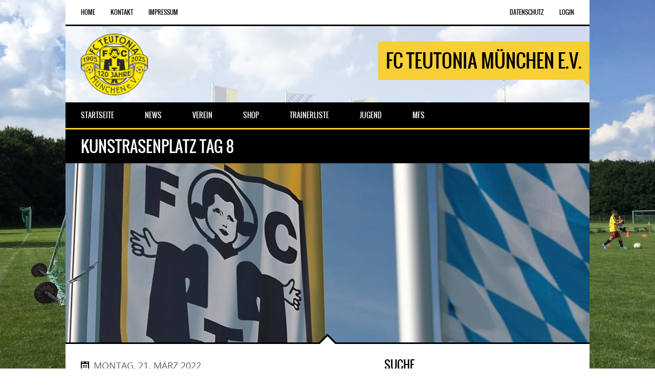

--- FILE ---
content_type: text/html; charset=utf-8
request_url: https://fcteutonia.de/blog/kunstrasenplatz-tag-8/
body_size: 18864
content:
<!doctype html>
<html lang="de-DE" dir="ltr">
<head>
    <base href="https://fcteutonia.de/"><!--[if lte IE 6]></base><![endif]-->
    <title>Kunstrasenplatz Tag 8  - FC Teutonia e.V.</title>
    
    <meta charset="utf-8">
    <meta name="viewport" content="user-scalable=0,width=device-width,height=device-height,initial-scale=1,maximum-scale=1" />
    <meta name="description" content="" />
    <meta property="og:site_name" content="FC Teutonia e.V." />
    <meta property="og:type" content="website" />
    <meta property="og:title" content="Kunstrasenplatz Tag 8 " />
    <meta property="og:description" content="" />
    <meta property="og:url" content="https://fcteutonia.de/blog/kunstrasenplatz-tag-8/" />
    <link rel="shortcut icon" type="image/x-icon" href="/themes/sporty/images/favicon.ico" />
<link rel="stylesheet" type="text/css" href="/themes/sporty/css/pe-icon-social/css/pe-icon-social.css?m=1594968217" />
<link rel="stylesheet" type="text/css" href="/themes/sporty/css/pe-icon-social/css/helper.css?m=1594968217" />
<link rel="stylesheet" type="text/css" href="/themes/sporty/css/pe-icon-social/css/social-style.min.css?m=1594968217" />
<link rel="stylesheet" type="text/css" href="/assets/_combinedfiles/themes/sporty/css/combined.css?m=1621775227" />
<script type="text/javascript" src="/themes/sporty/js/modernizr.js"></script>
<!--[if lt IE 9]><script src="http://html5shiv.googlecode.com/svn/trunk/html5.js"></script><![endif]-->
</head>

<body>

<section id="submenu-container">
    <a id="mobile-menu" href="#">Topmenü</a>
    <nav id="submenu">
        <ul>
            
            
            <li><a href="/" title="Home Seite anzeigen"><span>Home</span></a></li>
            
            <li><a href="/topnavi/kontakt/" title="Kontakt Seite anzeigen"><span>Kontakt</span></a></li>
            
            <li><a href="/topnavi/impressum/" title="Impressum Seite anzeigen"><span>Impressum</span></a></li>
            
            
        </ul>
    </nav>
    <!-- LOGIN MENU -->
    <nav id="submenu-login">
        <ul>
            
            <li><a href="http://www.fcteutonia.de/admin" title="Login Seite anzeigen"><span>Login</span></a></li>
            
            <li><a href="/topnavi/datenschutz/" title="Datenschutz Seite anzeigen"><span>Datenschutz</span></a></li>
            
        </ul>
    </nav>
</section>
<div class="clear"></div>

<header id="header">
    <div class="logo">
        <img src="/themes/sporty/images/logo_neu.png" alt="" />
        <span>FC Teutonia M&uuml;nchen e.V.</span>
    </div>
</header>

<div class="clear"></div>

<section id="mainmenu-container">
    <a class="toggleMenu" href="#">Men&uuml;</a>
    <nav>
        <ul id="mainmenu">
            
            <li class="">
                <a href="/" title="Startseite Seite anzeigen"><span>Startseite</span></a>
                
            </li>
            
            <li class="active">
                <a href="/blog/" title="News Seite anzeigen"><span>News</span></a>
                
            </li>
            
            <li class="">
                <a href="/verein/" title="Verein Seite anzeigen"><span>Verein</span></a>
                
                <ul>
                    
                    <li class="">
                        <a href="/verein/vorstand/" title="Vorstand Seite anzeigen"><span>Vorstand</span></a>
                        
                        <ul>
                            
                            <li class="">
                                <a href="/verein/vorstand/geschaeftsordnung/" title="Geschäftsordnung Seite anzeigen"><span>Geschäftsordnung</span></a>
                            </li>
                            
                            <li class="">
                                <a href="/verein/vorstand/satzung/" title="Satzung Seite anzeigen"><span>Satzung</span></a>
                            </li>
                            
                        </ul>
                        
                    </li>
                    
                    <li class="">
                        <a href="/verein/jugendleitung-2/" title="Jugendleitung Seite anzeigen"><span>Jugendleitung</span></a>
                        
                        <ul>
                            
                            <li class="">
                                <a href="/verein/jugendleitung-2/leitliniene/" title="Leitlinien Seite anzeigen"><span>Leitlinien</span></a>
                            </li>
                            
                            <li class="">
                                <a href="/verein/jugendleitung-2/spiel-mit-herz-11-werte-verbinden-uns/" title="11 Werte Seite anzeigen"><span>11 Werte</span></a>
                            </li>
                            
                            <li class="">
                                <a href="/verein/jugendleitung-2/jugendleitung/" title="Ziele der Jugendarbeit Seite anzeigen"><span>Ziele der Jugendarbeit</span></a>
                            </li>
                            
                            <li class="">
                                <a href="/verein/jugendleitung-2/aufnahmeverfahren/" title="Aufnahmeverfahren Seite anzeigen"><span>Aufnahmeverfahren</span></a>
                            </li>
                            
                        </ul>
                        
                    </li>
                    
                    <li class="">
                        <a href="/verein/schiedsrichter/" title="Schiedsrichter Seite anzeigen"><span>Schiedsrichter</span></a>
                        
                    </li>
                    
                    <li class="">
                        <a href="/verein/fsj/" title="FSJ Seite anzeigen"><span>FSJ</span></a>
                        
                        <ul>
                            
                            <li class="">
                                <a href="/verein/fsj/fsjler-gesucht/" title="FSJ&#039;ler gesucht Seite anzeigen"><span>FSJ&#039;ler gesucht</span></a>
                            </li>
                            
                            <li class="">
                                <a href="/verein/fsj/fsj-einblicke/" title="FSJ - Einblicke Seite anzeigen"><span>FSJ - Einblicke</span></a>
                            </li>
                            
                        </ul>
                        
                    </li>
                    
                    <li class="">
                        <a href="/verein/mitgliedsbeitraege/" title="Mitgliedsbeiträge Seite anzeigen"><span>Mitgliedsbeiträge</span></a>
                        
                    </li>
                    
                    <li class="">
                        <a href="/verein/vereinsgelaende/" title="Vereinsgelände Seite anzeigen"><span>Vereinsgelände</span></a>
                        
                    </li>
                    
                    <li class="">
                        <a href="/verein/vereinschronik/" title="Chronik Seite anzeigen"><span>Chronik</span></a>
                        
                    </li>
                    
                    <li class="">
                        <a href="/verein/social-media/" title="Social Media Seite anzeigen"><span>Social Media</span></a>
                        
                        <ul>
                            
                            <li class="">
                                <a href="https://www.facebook.com/fcteutonia/" title="Facebook Seite anzeigen"><span>Facebook</span></a>
                            </li>
                            
                            <li class="">
                                <a href="https://www.instagram.com/muenchnerkindl_fct/" title="Instagram Seite anzeigen"><span>Instagram</span></a>
                            </li>
                            
                        </ul>
                        
                    </li>
                    
                </ul>
                
            </li>
            
            <li class="">
                <a href="https://fcteutonia.fan12.de/" title="Shop Seite anzeigen"><span>Shop</span></a>
                
            </li>
            
            <li class="">
                <a href="/trainerlist/" title="Trainerliste Seite anzeigen"><span>Trainerliste</span></a>
                
            </li>
            
            <li class="">
                <a href="/jugend/" title="Jugend Seite anzeigen"><span>Jugend</span></a>
                
            </li>
            
            <li class="">
                <a href="/mfs/" title="MFS Seite anzeigen"><span>MFS</span></a>
                
            </li>
            
        </ul>
    </nav>
</section>

<section class="maincontainer">
    
    <div class="page-title">Kunstrasenplatz Tag 8 </div>
    
    <div class="page-img">
    <img src="/assets/Seiten/1/_resampled/StageW10/Slider4.jpg" alt="Kunstrasenplatz Tag 8 " title="Kunstrasenplatz Tag 8 " />
</div>
    
    <div class="clear"></div>
    <section class="pagecontainer">
    
    <section class="leftcontainer">
        <article>
            
            <div class="blogpostdate">Montag, 21. März 2022</div>
            
            
            
                <figure class="caption-image">
                    <div>
                        <img src="/assets/Uploads/_resampled/ScaleWidthWyI2MDAiXQ/WhatsApp-Image-2022-03-21-at-12.02.36.jpg" alt="WhatsApp Image 2022 03 21 at 12.02.36" />
                    </div>
                    <figcaption>WhatsApp Image 2022 03 21 at 12.02.36</figcaption>
                </figure>
            
            <p class="blog-post-meta">
	

	

	

	Veröffentlicht
	<a href="/blog/archive/2022/03/21">vor 4 Jahre</a>

	

</p>

        </article>
        <hr/>
        
        
        
        
        
        
        
        
    </section>
    
    <section class="rightcontainer">
    
    <div class="sidebarbox">
        <h3>Suche</h3>
        <form id="searchform" class="searchbox">
            <input type="text" id="search" class="field searchtext" placeholder="Begriff..."/>
            <input type="submit" class="button" name="submit" value="Suchen"/>
        </form>
    </div>
    
    <div class="sidebarbox">
        <h3>Letzten Beträge</h3>
        <ul class="sidebarlist">
            
                <li><a href="/blog/fc-teutonia-trauert-um-guenther-hartmann/" title="FC Teutonia trauert um Günther Hartmann">FC Teutonia trauert um Günther Hartmann</a></li>
            
                <li><a href="/blog/hallenturnier-2/" title="Hallenturnier">Hallenturnier</a></li>
            
                <li><a href="/blog/hallenturnier/" title="Hallenturnier">Hallenturnier</a></li>
            
                <li><a href="/blog/neue-blog-eintrag-7/" title="An guadn Rutsch und gsunds neues Jahr!">An guadn Rutsch und gsunds neues Jahr!</a></li>
            
                <li><a href="/blog/frohes-weihnachtsfest-2/" title="Frohes Weihnachtsfest">Frohes Weihnachtsfest</a></li>
            
                <li><a href="/blog/jahresabschlussfeier/" title="Jahresabschlussfeier">Jahresabschlussfeier</a></li>
            
                <li><a href="/blog/weisswurstessen-2/" title="Weißwurstessen!">Weißwurstessen!</a></li>
            
                <li><a href="/blog/wir-trauern-um-udo-weigand/" title="Wir trauern um Udo Weigand ">Wir trauern um Udo Weigand </a></li>
            
                <li><a href="/blog/3-herrenmannschaft-4/" title="3. Herrenmannschaft">3. Herrenmannschaft</a></li>
            
                <li><a href="/blog/1-herrenmannschaft-11/" title="1. Herrenmannschaft">1. Herrenmannschaft</a></li>
            
                <li><a href="/blog/1-frauenmannschaft-23/" title="1. Frauenmannschaft">1. Frauenmannschaft</a></li>
            
                <li><a href="/blog/3-herrenmannschaft-3/" title="3. Herrenmannschaft">3. Herrenmannschaft</a></li>
            
                <li><a href="/blog/1-frauenmannschaft-22/" title="1. Frauenmannschaft">1. Frauenmannschaft</a></li>
            
                <li><a href="/blog/3-herrenmanschaft/" title="3. Herrenmanschaft">3. Herrenmanschaft</a></li>
            
                <li><a href="/blog/1-herrenmanschaft/" title="1. Herrenmanschaft">1. Herrenmanschaft</a></li>
            
                <li><a href="/blog/1-frauenmannschaft-21/" title="1. Frauenmannschaft">1. Frauenmannschaft</a></li>
            
                <li><a href="/blog/fct-2/" title="FC Teutonia III gegen DJK Pasing IV">FC Teutonia III gegen DJK Pasing IV</a></li>
            
                <li><a href="/blog/br-jetzt-red-i/" title="BR Jetzt red i !!!!">BR Jetzt red i !!!!</a></li>
            
                <li><a href="/blog/1-frauenmannschaft-20/" title="1. Frauenmannschaft">1. Frauenmannschaft</a></li>
            
                <li><a href="/blog/3-herrenmannschaft-2/" title="3. Herrenmannschaft">3. Herrenmannschaft</a></li>
            
                <li><a href="/blog/besuch-von-frau-dietl-muenchens-3-buergermeisterin/" title="Besuch von Frau Dietl Münchens 3. Bürgermeisterin">Besuch von Frau Dietl Münchens 3. Bürgermeisterin</a></li>
            
                <li><a href="/blog/1-herrenmannschaft-10/" title="1. Herrenmannschaft">1. Herrenmannschaft</a></li>
            
                <li><a href="/blog/1-herrenmannschaft-9/" title="1. Herrenmannschaft">1. Herrenmannschaft</a></li>
            
                <li><a href="/blog/3-herrenmannschaft/" title="3. Herrenmannschaft">3. Herrenmannschaft</a></li>
            
                <li><a href="/blog/2-herrenmannschaft-2/" title="2. Herrenmannschaft">2. Herrenmannschaft</a></li>
            
                <li><a href="/blog/1-frauenmannschaft-19/" title="1 Frauenmannschaft">1 Frauenmannschaft</a></li>
            
                <li><a href="/blog/2-herrenmannschaft/" title="2. Herrenmannschaft">2. Herrenmannschaft</a></li>
            
                <li><a href="/blog/1-herrenmannschaft-8/" title="1. Herrenmannschaft">1. Herrenmannschaft</a></li>
            
                <li><a href="/blog/1-frauenmannschaft-18/" title="1. Frauenmannschaft">1. Frauenmannschaft</a></li>
            
                <li><a href="/blog/3-mannschaft-18/" title="3. Mannschaft">3. Mannschaft</a></li>
            
                <li><a href="/blog/jhv-2025/" title="JHV 2025">JHV 2025</a></li>
            
                <li><a href="/blog/1-mannschaft-18/" title="1. Mannschaft">1. Mannschaft</a></li>
            
                <li><a href="/blog/3-mannschaft-17/" title="3. Mannschaft">3. Mannschaft</a></li>
            
                <li><a href="/blog/1-mannschaft-17/" title="1. Mannschaft">1. Mannschaft</a></li>
            
                <li><a href="/blog/iii-herrenmnnschaft/" title="III Herrenmanschaft">III Herrenmanschaft</a></li>
            
                <li><a href="/blog/1-herrenmannschaft-7/" title="1. Herrenmannschaft">1. Herrenmannschaft</a></li>
            
                <li><a href="/blog/1-frauenmannschaft-17/" title="1. Frauenmannschaft">1. Frauenmannschaft</a></li>
            
                <li><a href="/blog/wir-trauern-um-robert-fuchs/" title="Wir trauern um Robert Fuchs">Wir trauern um Robert Fuchs</a></li>
            
                <li><a href="/blog/auftaktsieg-mit-moral-teutonia-iii-dreht-turbulentes-spiel-bei-den-irish-rovers-ii-gleich-doppelt/" title="Auftaktsieg mit Moral">Auftaktsieg mit Moral</a></li>
            
                <li><a href="/blog/saisonstart-1-mannschaft/" title="Saisonstart! 1. Mannschaft">Saisonstart! 1. Mannschaft</a></li>
            
                <li><a href="/blog/sommerfest-5/" title="Sommerfest">Sommerfest</a></li>
            
                <li><a href="/blog/hartmann-walter/" title="Hartmann Walter">Hartmann Walter</a></li>
            
                <li><a href="/blog/trainingslager-202/" title="Frauenmannschaft">Frauenmannschaft</a></li>
            
                <li><a href="/blog/senioren-a/" title="Senioren A">Senioren A</a></li>
            
                <li><a href="/blog/endlich/" title="Endlich!">Endlich!</a></li>
            
                <li><a href="/blog/sommerfest-4/" title="Sommerfest">Sommerfest</a></li>
            
                <li><a href="/blog/olympia-2036/" title="Olympia 2036">Olympia 2036</a></li>
            
                <li><a href="/blog/obacht/" title="Obacht nicht vergessen!!!">Obacht nicht vergessen!!!</a></li>
            
                <li><a href="/blog/jugendtage-der-juniorinnen/" title="Jugendtage der Juniorinnen">Jugendtage der Juniorinnen</a></li>
            
                <li><a href="/blog/poelling/" title="Pölling">Pölling</a></li>
            
                <li><a href="/blog/jugendtage/" title="Jugendtage">Jugendtage</a></li>
            
                <li><a href="/blog/spielgruppe-kreisliga-3/" title="Spielgruppe Kreisliga 2">Spielgruppe Kreisliga 2</a></li>
            
                <li><a href="/blog/1-herrenmannschaft-6/" title="1. Herrenmannschaft">1. Herrenmannschaft</a></li>
            
                <li><a href="/blog/1-frauenmannschaft-16/" title="1. Frauenmannschaft">1. Frauenmannschaft</a></li>
            
                <li><a href="/blog/3-mannschaft-16/" title="3. Mannschaft">3. Mannschaft</a></li>
            
                <li><a href="/blog/1-mannschaft-16/" title="1. Mannschaft">1. Mannschaft</a></li>
            
                <li><a href="/blog/1-frauenmannschaft-15/" title="1. Frauenmannschaft">1. Frauenmannschaft</a></li>
            
                <li><a href="/blog/3-mannsc/" title="3. Mannschaft">3. Mannschaft</a></li>
            
                <li><a href="/blog/1-mannschaft-15/" title="1. Mannschaft">1. Mannschaft</a></li>
            
                <li><a href="/blog/3-mannschaft-15/" title="3. Mannschaft">3. Mannschaft</a></li>
            
                <li><a href="/blog/herzlichen-glueckwunsch/" title="Herzlichen Glückwunsch">Herzlichen Glückwunsch</a></li>
            
                <li><a href="/blog/maifeier/" title="Maifeier">Maifeier</a></li>
            
                <li><a href="/blog/1-frauenmannschaft-14/" title="1. Frauenmannschaft">1. Frauenmannschaft</a></li>
            
                <li><a href="/blog/3-mannschaft-14/" title="3. Mannschaft">3. Mannschaft</a></li>
            
                <li><a href="/blog/1-mannschaft-14/" title="1. Mannschaft">1. Mannschaft</a></li>
            
                <li><a href="/blog/1-mai-2025/" title="1. Mai 2025">1. Mai 2025</a></li>
            
                <li><a href="/blog/frohe-ostern-5/" title="Frohe Ostern">Frohe Ostern</a></li>
            
                <li><a href="/blog/1-frauenmannschaft-13/" title="1. Frauenmannschaft ">1. Frauenmannschaft </a></li>
            
                <li><a href="/blog/sommerfest-3/" title="Sommerfest">Sommerfest</a></li>
            
                <li><a href="/blog/1-mannschaft-13/" title="1. Mannschaft">1. Mannschaft</a></li>
            
                <li><a href="/blog/1-frauenmannschaft-12/" title="1. Frauenmannschaft">1. Frauenmannschaft</a></li>
            
                <li><a href="/blog/1-mannschaft-12/" title="1. Mannschaft">1. Mannschaft</a></li>
            
                <li><a href="/blog/1-frauenmannschaft-11/" title="1. Frauenmannschaft">1. Frauenmannschaft</a></li>
            
                <li><a href="/blog/platzsperren/" title="Platzsperre">Platzsperre</a></li>
            
                <li><a href="/blog/schafkopfturnier-2/" title="Schafkopfturnier">Schafkopfturnier</a></li>
            
                <li><a href="/blog/1-mannschaft-11/" title="1. Mannschaft">1. Mannschaft</a></li>
            
                <li><a href="/blog/3-mannschaft-13/" title="3. Mannschaft">3. Mannschaft</a></li>
            
                <li><a href="/blog/schafkopfturnier/" title="Schafkopfturnier">Schafkopfturnier</a></li>
            
                <li><a href="/blog/1-mannschaft-10/" title="1. Mannschaft">1. Mannschaft</a></li>
            
                <li><a href="/blog/3-mannschaft-12/" title="3.Mannschaft">3.Mannschaft</a></li>
            
                <li><a href="/blog/1-frauenmannschaft-10/" title="1. Frauenmannschaft">1. Frauenmannschaft</a></li>
            
                <li><a href="/blog/arbeitssamstag-3/" title="Arbeitssamstag">Arbeitssamstag</a></li>
            
                <li><a href="/blog/1-herrenmannschaft-5/" title="1. Herrenmannschaft">1. Herrenmannschaft</a></li>
            
                <li><a href="/blog/1-herrenmannschaft-4/" title="1. Herrenmannschaft">1. Herrenmannschaft</a></li>
            
                <li><a href="/blog/1-frauenmannschaft-9/" title="1. Frauenmannschaft">1. Frauenmannschaft</a></li>
            
                <li><a href="/blog/1-herrenmannschaft-3/" title="1. Herrenmannschaft">1. Herrenmannschaft</a></li>
            
                <li><a href="/blog/1-herrenmannschaft-2/" title="1. Herrenmannschaft">1. Herrenmannschaft</a></li>
            
                <li><a href="/blog/2-frauenmannschaft/" title="2. Frauenmannschaft">2. Frauenmannschaft</a></li>
            
                <li><a href="/blog/3neue-blog-eintrag/" title="3. Mannschaft">3. Mannschaft</a></li>
            
                <li><a href="/blog/trainingslager-3/" title="Trainingslager">Trainingslager</a></li>
            
                <li><a href="/blog/trainingslager-2/" title="Trainingslager">Trainingslager</a></li>
            
                <li><a href="/blog/trainingslager/" title="Trainingslager">Trainingslager</a></li>
            
                <li><a href="/blog/3-mannschaft-11/" title="3. Mannschaft">3. Mannschaft</a></li>
            
                <li><a href="/blog/1-frauenmannschaft-8/" title="1. Frauenmannschaft">1. Frauenmannschaft</a></li>
            
                <li><a href="/blog/herren-vorbereitung-rueckr/" title="Herren Vorbereitung Rückrunde">Herren Vorbereitung Rückrunde</a></li>
            
                <li><a href="/blog/frauen-vorbereitung-rueckrunde/" title="Frauen Vorbereitung Rückrunde">Frauen Vorbereitung Rückrunde</a></li>
            
                <li><a href="/blog/spieler-gesucht/" title="Spieler gesucht!">Spieler gesucht!</a></li>
            
                <li><a href="/blog/frohes-weihnachtsfest/" title="Frohes Weihnachtsfest">Frohes Weihnachtsfest</a></li>
            
                <li><a href="/blog/maibaum/" title="Maibaum">Maibaum</a></li>
            
                <li><a href="/blog/jahresabschlussfest/" title="Jahresabschlussfest">Jahresabschlussfest</a></li>
            
                <li><a href="/blog/frauenmannschaft-2/" title="Frauenmannschaft">Frauenmannschaft</a></li>
            
                <li><a href="/blog/c-lizenz/" title="C-Lizenz">C-Lizenz</a></li>
            
                <li><a href="/blog/1-frauenmannschaft-7/" title="1. Frauenmannschaft">1. Frauenmannschaft</a></li>
            
                <li><a href="/blog/1-mannschaft-9/" title="1. Mannschaft">1. Mannschaft</a></li>
            
                <li><a href="/blog/fc-teutonia-schafkopfturnier/" title=" FC Teutonia Schafkopfturnier"> FC Teutonia Schafkopfturnier</a></li>
            
                <li><a href="/blog/1-frauenmannschaft-6/" title="1. Frauenmannschaft">1. Frauenmannschaft</a></li>
            
                <li><a href="/blog/3-mannschaft-10/" title="3. Mannschaft">3. Mannschaft</a></li>
            
                <li><a href="/blog/1-herrenmamschaft/" title="1. Herrenmamschaft">1. Herrenmamschaft</a></li>
            
                <li><a href="/blog/1-frauenmannschaft-5/" title="1. Frauenmannschaft">1. Frauenmannschaft</a></li>
            
                <li><a href="/blog/neue-blog-eintrag-6/" title="1. Mannschaft">1. Mannschaft</a></li>
            
                <li><a href="/blog/1-frauenmannschaft-4/" title="1. Frauenmannschaft ">1. Frauenmannschaft </a></li>
            
                <li><a href="/blog/3-mannschaft-9/" title="3. Mannschaft">3. Mannschaft</a></li>
            
                <li><a href="/blog/merchandising/" title="Merchandising">Merchandising</a></li>
            
                <li><a href="/blog/2-mannschaft-7/" title="2 Mannschaft">2 Mannschaft</a></li>
            
                <li><a href="/blog/1-mannschaft-8/" title="1. Mannschaft">1. Mannschaft</a></li>
            
                <li><a href="/blog/1-fauenmannschaft/" title="1. Frauenmannschaft ">1. Frauenmannschaft </a></li>
            
                <li><a href="/blog/3-mannschaft-8/" title="3. Mannschaft">3. Mannschaft</a></li>
            
                <li><a href="/blog/weisswurstessen/" title="Weisswurstessen">Weisswurstessen</a></li>
            
                <li><a href="/blog/1-mannschaft-7/" title="1. Mannschaft">1. Mannschaft</a></li>
            
                <li><a href="/blog/3-mannschaft-7/" title="3. Mannschaft">3. Mannschaft</a></li>
            
                <li><a href="/blog/1-mannschaft-6/" title="1. Mannschaft">1. Mannschaft</a></li>
            
                <li><a href="/blog/jahreshauptversammlung-2024/" title="Jahreshauptversammlung 2024">Jahreshauptversammlung 2024</a></li>
            
                <li><a href="/blog/1-frauenmannschaft-3/" title="1. Frauenmannschaft">1. Frauenmannschaft</a></li>
            
                <li><a href="/blog/3-mannschaft-6/" title="3. Mannschaft">3. Mannschaft</a></li>
            
                <li><a href="/blog/3-mannschaft-5/" title=" 3. Mannschaft"> 3. Mannschaft</a></li>
            
                <li><a href="/blog/1-frauenmannschaft-2/" title="1. Frauenmannschaft">1. Frauenmannschaft</a></li>
            
                <li><a href="/blog/1-herrenmannschaft/" title="1. Herrenmannschaft">1. Herrenmannschaft</a></li>
            
                <li><a href="/blog/1-frauenmanschaft-2/" title="1. Frauenmanschaft">1. Frauenmanschaft</a></li>
            
                <li><a href="/blog/1-mannschaft-5/" title="1. Mannschaft">1. Mannschaft</a></li>
            
                <li><a href="/blog/3-mannschaft-4/" title="3. Mannschaft">3. Mannschaft</a></li>
            
                <li><a href="/blog/2-mannschaft-6/" title="2. Mannschaft">2. Mannschaft</a></li>
            
                <li><a href="/blog/1-mannschaft-4/" title="1. Mannschaft">1. Mannschaft</a></li>
            
                <li><a href="/blog/i-frauenmannschaft/" title="1. Frauenmannschaft">1. Frauenmannschaft</a></li>
            
                <li><a href="/blog/3-mannschaft-3/" title="3. Mannschaft">3. Mannschaft</a></li>
            
                <li><a href="/blog/danksagung-des-fussballvereins-afghanistan-motahed-an-den-fc-teutonia-muenchen/" title="Danksagung des Fußballvereins Afghanistan Motahed an den FC Teutonia München">Danksagung des Fußballvereins Afghanistan Motahed an den FC Teutonia München</a></li>
            
                <li><a href="/blog/2-mannschaft-5/" title="2. Mannschaft">2. Mannschaft</a></li>
            
                <li><a href="/blog/1-mannschaft-3/" title="1. Mannschaft">1. Mannschaft</a></li>
            
                <li><a href="/blog/1-frauenmanschaft/" title="1. Frauenmanschaft">1. Frauenmanschaft</a></li>
            
                <li><a href="/blog/3-mannschaft-2/" title="3. Mannschaft">3. Mannschaft</a></li>
            
                <li><a href="/blog/1-mannschaft-2/" title="1. Mannschaft">1. Mannschaft</a></li>
            
                <li><a href="/blog/1-frauenmannschaft/" title="1. Frauenmannschaft">1. Frauenmannschaft</a></li>
            
                <li><a href="/blog/2-mannschaft-4/" title="2. Mannschaft">2. Mannschaft</a></li>
            
                <li><a href="/blog/werner-morigl-ist-verstorben/" title="Werner Morigl ist verstorben!">Werner Morigl ist verstorben!</a></li>
            
                <li><a href="/blog/fct-dauerkarten/" title="FCT-Dauerkarten">FCT-Dauerkarten</a></li>
            
                <li><a href="/blog/1-mannschaft/" title="1. Mannschaft">1. Mannschaft</a></li>
            
                <li><a href="/blog/3-mannschaft/" title="3. Mannschaft">3. Mannschaft</a></li>
            
                <li><a href="/blog/2-mannschaft-3/" title="2. Mannschaft">2. Mannschaft</a></li>
            
                <li><a href="/blog/neue-blog-eintrag/" title="Neue Blog-Eintrag">Neue Blog-Eintrag</a></li>
            
                <li><a href="/blog/fc-teutonia-2-mannschaft/" title="FC Teutonia 2. Mannschaft">FC Teutonia 2. Mannschaft</a></li>
            
                <li><a href="/blog/biergarten-eroeffnung/" title="Biergarten Eröffnung am 01.05.24">Biergarten Eröffnung am 01.05.24</a></li>
            
                <li><a href="/blog/fc-teutonia-im-radio/" title="FC Teutonia im Radio!">FC Teutonia im Radio!</a></li>
            
                <li><a href="/blog/herren-ii/" title="Herren II">Herren II</a></li>
            
                <li><a href="/blog/gaststaette-zum-biereder/" title="Gaststätte Zum Biereder">Gaststätte Zum Biereder</a></li>
            
                <li><a href="/blog/herren/" title="FCT Herren I">FCT Herren I</a></li>
            
                <li><a href="/blog/fct-frauen/" title="FCT-Frauen">FCT-Frauen</a></li>
            
                <li><a href="/blog/fct-stromana/" title="FCT Stromabschaltung">FCT Stromabschaltung</a></li>
            
                <li><a href="/blog/frohe-ostern-4/" title="Frohe Ostern 2024">Frohe Ostern 2024</a></li>
            
                <li><a href="/blog/1-mannschaftneue-blog-eintrag/" title="1. Mannschaft">1. Mannschaft</a></li>
            
                <li><a href="/blog/2-mannschaft-2/" title="2. Mannschaft">2. Mannschaft</a></li>
            
                <li><a href="/blog/frauen/" title="Frauen">Frauen</a></li>
            
                <li><a href="/blog/2-mannschaft/" title="2. Mannschaft">2. Mannschaft</a></li>
            
                <li><a href="/blog/herrenmanschaften/" title="Herrenmanschaften">Herrenmanschaften</a></li>
            
                <li><a href="/blog/frauenmannschaft/" title="Frauenmannschaft">Frauenmannschaft</a></li>
            
                <li><a href="/blog/frischer-wind-im-vereinsheim/" title="Frischer Wind im Vereinsheim">Frischer Wind im Vereinsheim</a></li>
            
                <li><a href="/blog/teamevent-im-doppelschlag/" title="Teamevent im Doppelschlag">Teamevent im Doppelschlag</a></li>
            
                <li><a href="/blog/rueckrundenstart-herren/" title="Rückrundenstart Herren">Rückrundenstart Herren</a></li>
            
                <li><a href="/blog/herren-kick-off-bei-kaiserwetter/" title="Herren Kick-Off bei Kaiserwetter.">Herren Kick-Off bei Kaiserwetter.</a></li>
            
                <li><a href="/blog/oberbayrische-hallenmeisterschaft/" title="Oberbayrische Hallenmeisterschaft">Oberbayrische Hallenmeisterschaft</a></li>
            
                <li><a href="/blog/teamevent-fuer-unsere-trainerinnen/" title="Teamevent für unsere Trainer*innen">Teamevent für unsere Trainer*innen</a></li>
            
                <li><a href="/blog/die-teutonen-starten-in-die-rueckrunde/" title="Die Teutonen starten in die Rückrunde">Die Teutonen starten in die Rückrunde</a></li>
            
                <li><a href="/blog/franz-beckenbauer/" title="Franz Beckenbauer">Franz Beckenbauer</a></li>
            
                <li><a href="/blog/fc-teutonia/" title="FC Teutonia">FC Teutonia</a></li>
            
                <li><a href="/blog/fct/" title="FCT">FCT</a></li>
            
                <li><a href="/blog/zweite-mannschaft/" title="Zweite Mannschaft">Zweite Mannschaft</a></li>
            
                <li><a href="/blog/saisonstart-erste-m/" title="Saisonstart Erste Mannschaft">Saisonstart Erste Mannschaft</a></li>
            
                <li><a href="/blog/frauen-trainigslager/" title="Frauen Trainingslager">Frauen Trainingslager</a></li>
            
                <li><a href="/blog/toto-pokal/" title="Toto-Pokal">Toto-Pokal</a></li>
            
                <li><a href="/blog/toto-pokal-teutonia-siegt-ungefaehrdet-gegen-mothahed/" title="Toto-Pokal: FCT siegt gegen Mothahed">Toto-Pokal: FCT siegt gegen Mothahed</a></li>
            
                <li><a href="/blog/saisonstart/" title="Pokalspiel">Pokalspiel</a></li>
            
                <li><a href="/blog/gruppeneinteilung-frauen/" title="Gruppeneinteilung Frauen 23/24">Gruppeneinteilung Frauen 23/24</a></li>
            
                <li><a href="/blog/vorbereitung-frauen/" title="Vorbereitung Frauen">Vorbereitung Frauen</a></li>
            
                <li><a href="/blog/vorbereitung-1-mannschaft/" title="Vorbereitung 1. Mannschaft">Vorbereitung 1. Mannschaft</a></li>
            
                <li><a href="/blog/jugendtage-juniorinnen/" title="Jugendtage-Juniorinnen">Jugendtage-Juniorinnen</a></li>
            
                <li><a href="/blog/fc-teutonia-muenchen-2/" title="FC Teutonia München">FC Teutonia München</a></li>
            
                <li><a href="/blog/fc-teutonia-muenchen/" title="FC Teutonia München">FC Teutonia München</a></li>
            
                <li><a href="/blog/sommerfest-fct-2023/" title="Sommerfest FCT 2023">Sommerfest FCT 2023</a></li>
            
                <li><a href="/blog/turnier-in-poelling/" title="Turnier in Pölling!">Turnier in Pölling!</a></li>
            
                <li><a href="/blog/fct-jugend/" title="FCT-Jugend">FCT-Jugend</a></li>
            
                <li><a href="/blog/pfiad-di-steffen/" title="Pfiad di Steffen">Pfiad di Steffen</a></li>
            
                <li><a href="/blog/aufstieg/" title="Aufstieg">Aufstieg</a></li>
            
                <li><a href="/blog/schreibelmayer-peter/" title="Schreibelmayer Peter">Schreibelmayer Peter</a></li>
            
                <li><a href="/blog/maibaum-2023/" title="Maibaum 2023">Maibaum 2023</a></li>
            
                <li><a href="/blog/neue-trainer-c-lizenz/" title="Trainer C-Lizenz">Trainer C-Lizenz</a></li>
            
                <li><a href="/blog/frohe-ostern-3/" title="Frohe Ostern">Frohe Ostern</a></li>
            
                <li><a href="/blog/spiel-gegen-1860-muenchen/" title="Spiel gegen 1860 München">Spiel gegen 1860 München</a></li>
            
                <li><a href="/blog/maifest-2023/" title="Maifest 2023">Maifest 2023</a></li>
            
                <li><a href="/blog/ein-gutes-neues-jahr/" title="Ein gutes neues Jahr!">Ein gutes neues Jahr!</a></li>
            
                <li><a href="/blog/gaststaette-geschlossen/" title="Gaststätte geschlossen!">Gaststätte geschlossen!</a></li>
            
                <li><a href="/blog/der-fc-teutonia-wuenscht-frohe-weihnachten-3/" title="Der FC Teutonia wünscht Frohe Weihnachten!">Der FC Teutonia wünscht Frohe Weihnachten!</a></li>
            
                <li><a href="/blog/manfred-mann-verstorben/" title="Manfred Mann verstorben!">Manfred Mann verstorben!</a></li>
            
                <li><a href="/blog/kunstrasenplatz-und-flutlicht-abgenommen/" title="Kunstrasenplatz und Flutlicht abgenommen!">Kunstrasenplatz und Flutlicht abgenommen!</a></li>
            
                <li><a href="/blog/jahresabschlussfeiern/" title="Jahresabschlussfeiern">Jahresabschlussfeiern</a></li>
            
                <li><a href="/blog/christina-stelzl-erhaelt-dfb-sonderpreis/" title="Christina Stelzl erhält DFB-Sonderpreis!">Christina Stelzl erhält DFB-Sonderpreis!</a></li>
            
                <li><a href="/blog/nico-ludwig-ist-sieger-des-bfv-ehrenamtspreises/" title="Nico Ludwig ist Sieger des BFV-Ehrenamtspreises">Nico Ludwig ist Sieger des BFV-Ehrenamtspreises</a></li>
            
                <li><a href="/blog/neuer-fsjler/" title="Neuer FSJler">Neuer FSJler</a></li>
            
                <li><a href="/blog/fct-erste-mannschaft/" title="FCT Erste Mannschaft">FCT Erste Mannschaft</a></li>
            
                <li><a href="/blog/teutonen-im-sommertrainingslager-in-bad-toelz/" title="Teutonen im Sommertrainingslager in Bad Tölz">Teutonen im Sommertrainingslager in Bad Tölz</a></li>
            
                <li><a href="/blog/hafrauenmannscneue-blog-eintrag/" title="Frauenmannschaft">Frauenmannschaft</a></li>
            
                <li><a href="/blog/girls-camp/" title="Girls Camp">Girls Camp</a></li>
            
                <li><a href="/blog/ferien/" title="Ferien!">Ferien!</a></li>
            
                <li><a href="/blog/pokal/" title="Pokal!">Pokal!</a></li>
            
                <li><a href="/blog/frauen-europameisterschaft/" title="Frauen Europameisterschaft">Frauen Europameisterschaft</a></li>
            
                <li><a href="/blog/ersatzspielerinnenkabinen/" title="Ersatzspieler/innenkabinen">Ersatzspieler/innenkabinen</a></li>
            
                <li><a href="/blog/neue-blog-jhv-2022eintrag/" title="Jahreshauptversammlung 2022">Jahreshauptversammlung 2022</a></li>
            
                <li><a href="/blog/frohe-ostern-2/" title="Frohe Ostern">Frohe Ostern</a></li>
            
                <li><a href="/blog/kunstrasenplatz-tag-8/" title="Kunstrasenplatz Tag 8 ">Kunstrasenplatz Tag 8 </a></li>
            
                <li><a href="/blog/kunstrasenplatz-baubeginn-tag-1/" title="Kunstrasenplatz Baubeginn Tag 1">Kunstrasenplatz Baubeginn Tag 1</a></li>
            
                <li><a href="/blog/neue-blog-eintrag-5/" title="Trauerfall">Trauerfall</a></li>
            
                <li><a href="/blog/kunstrasenbau/" title="Kunstrasenbau">Kunstrasenbau</a></li>
            
                <li><a href="/blog/der-fc-teutonia-wuenscht-ein-frohes-neues-jahr-2/" title="Der FC Teutonia wünscht ein Frohes Neues Jahr!">Der FC Teutonia wünscht ein Frohes Neues Jahr!</a></li>
            
                <li><a href="/blog/der-fc-teutonia-wuenscht-frohe-weihnachten-2/" title="Der FC Teutonia wünscht Frohe Weihnachten">Der FC Teutonia wünscht Frohe Weihnachten</a></li>
            
                <li><a href="/blog/ab-sofort-winterpause-fuer-den-meisterschafts-und-pokalspielbetrieb/" title="AB SOFORT WINTERPAUSE FÜR DEN MEISTERSCHAFTS- UND POKALSPIELBETRIEB">AB SOFORT WINTERPAUSE FÜR DEN MEISTERSCHAFTS- UND POKALSPIELBETRIEB</a></li>
            
                <li><a href="/blog/unsere-weihnachtsfeiern-koennen-in-diesem-jahr-nicht-stattfinden/" title="Unsere Weihnachtsfeiern können in diesem Jahr nicht stattfinden!">Unsere Weihnachtsfeiern können in diesem Jahr nicht stattfinden!</a></li>
            
                <li><a href="/blog/sommerfest-2/" title="Sommerfest">Sommerfest</a></li>
            
                <li><a href="/blog/mfs-feriencamps/" title="MFS-Feriencamps">MFS-Feriencamps</a></li>
            
                <li><a href="/blog/neue-blog-eingtrag/" title="Glückwunsch, Julian!!!">Glückwunsch, Julian!!!</a></li>
            
                <li><a href="/blog/frohe-ostern/" title="Frohe Ostern">Frohe Ostern</a></li>
            
                <li><a href="/blog/der-fc-teutonia-muenchen-trauert-um-alois-benedikt/" title="Nachruf">Nachruf</a></li>
            
                <li><a href="/blog/onlinetraining-via-zoom/" title="Onlinetraining via Zoom">Onlinetraining via Zoom</a></li>
            
                <li><a href="/blog/der-fc-teutonia-wuenscht-ein-frohes-neues-jahr/" title="Der FC Teutonia wünscht ein Frohes Neues Jahr!">Der FC Teutonia wünscht ein Frohes Neues Jahr!</a></li>
            
                <li><a href="/blog/der-fc-teutonia-wuenscht-frohe-weihnachten/" title="Der FC Teutonia wünscht Frohe Weihnachten">Der FC Teutonia wünscht Frohe Weihnachten</a></li>
            
                <li><a href="/blog/amateurfussball-durch-den-bfv-bis-31-12-2020-in-bayern-ausgesetzt/" title="BFV beschließt Gang in die Winterpause">BFV beschließt Gang in die Winterpause</a></li>
            
                <li><a href="/blog/jhv-2020-neue-vorstandschaft/" title="JHV 2020 - Änderungen in der Vorstandschaft">JHV 2020 - Änderungen in der Vorstandschaft</a></li>
            
                <li><a href="/blog/training-ab-18-mai-2020/" title="Aktueller Trainingsbetrieb">Aktueller Trainingsbetrieb</a></li>
            
                <li><a href="/blog/bfv-vorstand-beschliesst-aussetzung-der-saison-201920-bis-zum-31-august-202/" title="Aussetzung der Saison 2019/20">Aussetzung der Saison 2019/20</a></li>
            
                <li><a href="/blog/neues-zu-spielbetrieb/" title="Neues zum Spielbetrieb">Neues zum Spielbetrieb</a></li>
            
                <li><a href="/blog/einstellung-spiel-und-trainingsbetrieb/" title="Einstellung Spiel- und Trainingsbetrieb">Einstellung Spiel- und Trainingsbetrieb</a></li>
            
                <li><a href="/blog/frohes-fest/" title="Frohes Fest!">Frohes Fest!</a></li>
            
                <li><a href="/blog/ergebnis-spendenlauf/" title="Ergebnis Spendenlauf">Ergebnis Spendenlauf</a></li>
            
                <li><a href="/blog/spendenlauf-teutonia-laeuft-fuer-tansania/" title="Spendenlauf &quot;Teutonia läuft für Tansania&quot;">Spendenlauf &quot;Teutonia läuft für Tansania&quot;</a></li>
            
                <li><a href="/blog/weihnachtsfeiern-beim-fct/" title="Weihnachtsfeiern beim FCT">Weihnachtsfeiern beim FCT</a></li>
            
                <li><a href="/blog/herren-im-trainingslager-in-bad-goegging/" title="Herren im Trainingslager in Bad Gögging">Herren im Trainingslager in Bad Gögging</a></li>
            
                <li><a href="/blog/trauerfall/" title="Trauerfall">Trauerfall</a></li>
            
                <li><a href="/blog/herren-jahreskarten-20192020/" title="Herren: Jahreskarten 2019/2020">Herren: Jahreskarten 2019/2020</a></li>
            
                <li><a href="/blog/sommerfest/" title="Sommerfest">Sommerfest</a></li>
            
                <li><a href="/blog/spieler-fuer-den-jahrgang-2006-gesucht/" title="Spieler für den Jahrgang 2006 gesucht!">Spieler für den Jahrgang 2006 gesucht!</a></li>
            
                <li><a href="/blog/c-juniorinnen-meister-20182019/" title="C-Juniorinnen: Meister 2018/2019">C-Juniorinnen: Meister 2018/2019</a></li>
            
                <li><a href="/blog/neue-blog-eintrag-4/" title="MFS Feriencamps 2019 beim FC Teutonia">MFS Feriencamps 2019 beim FC Teutonia</a></li>
            
                <li><a href="/blog/funino-turnier-am-1-mai/" title="FUNino-Turnier am 1.Mai">FUNino-Turnier am 1.Mai</a></li>
            
                <li><a href="/blog/comeback-nach-kreuzbandriss/" title="Comeback nach Kreuzbandriss!">Comeback nach Kreuzbandriss!</a></li>
            
                <li><a href="/blog/vereinsfahrt-nach-rimini/" title="Vereinsfahrt nach Rimini">Vereinsfahrt nach Rimini</a></li>
            
                <li><a href="/blog/danke-einweihungsfeier-am-1-mai/" title="DANKE: Einweihungsfeier am 1. Mai">DANKE: Einweihungsfeier am 1. Mai</a></li>
            
                <li><a href="/blog/trainerquartett-erneut-in-oberhaching/" title="Trainerquartett erneut in Oberhaching">Trainerquartett erneut in Oberhaching</a></li>
            
                <li><a href="/blog/rueckrundenstart-20182019/" title="Rückrundenstart 2018/2019">Rückrundenstart 2018/2019</a></li>
            
                <li><a href="/blog/kunstrasenprojekt-newsletter/" title="Kunstrasenprojekt: Newsletter">Kunstrasenprojekt: Newsletter</a></li>
            
                <li><a href="/blog/jhv-am-11-04-abstimmung-ueber-kunstrasenprojekt/" title="JHV am 11.04. - Abstimmung über Kunstrasenprojekt">JHV am 11.04. - Abstimmung über Kunstrasenprojekt</a></li>
            
                <li><a href="/blog/juniorinnen-wir-brauchen-dich-2/" title="Juniorinnen: Wir brauchen Dich!!!">Juniorinnen: Wir brauchen Dich!!!</a></li>
            
                <li><a href="/blog/termine-hallenturniere-2019/" title="Termine Hallenturniere 2019">Termine Hallenturniere 2019</a></li>
            
                <li><a href="/blog/neue-blog-eirag/" title="Trainerquartett absolviert  Lehrgangswoche I der B-Lizenz">Trainerquartett absolviert  Lehrgangswoche I der B-Lizenz</a></li>
            
                <li><a href="/blog/frohe-festtage/" title="Jahresabschluss: Dankeschön für 2018!">Jahresabschluss: Dankeschön für 2018!</a></li>
            
                <li><a href="/blog/frohe-weihnachten-3/" title="Die stade Zeit">Die stade Zeit</a></li>
            
                <li><a href="/blog/weihnachtsfeiern-im-verein/" title="Weihnachtsfeiern im Verein!">Weihnachtsfeiern im Verein!</a></li>
            
                <li><a href="/blog/erstes-funino-turnier-auf-dem-gelaende-des-fct/" title="Erstes FUNINO Turnier auf dem Gelände des FCT">Erstes FUNINO Turnier auf dem Gelände des FCT</a></li>
            
                <li><a href="/blog/neue-bl-eintrag/" title="Verkaufsstart Stickeralbum">Verkaufsstart Stickeralbum</a></li>
            
                <li><a href="/blog/unser-neuer-fsj-dominic-ist-ein-bufdi/" title="Unser neuer FSJ Dominic ist ein Bufdi!">Unser neuer FSJ Dominic ist ein Bufdi!</a></li>
            
                <li><a href="/blog/auf-wiedersehen-dennis-fuhrmann/" title="Auf Wiedersehen, Dennis Fuhrmann!">Auf Wiedersehen, Dennis Fuhrmann!</a></li>
            
                <li><a href="/blog/i-herren-starten-in-die-vorbereitung/" title="I. Herren startet in die Vorbereitung">I. Herren startet in die Vorbereitung</a></li>
            
                <li><a href="/blog/fct-sommerturniere/" title="FCT Sommerturniere">FCT Sommerturniere</a></li>
            
                <li><a href="/blog/black-sunday/" title="Ein gebrauchtes Wochenende!">Ein gebrauchtes Wochenende!</a></li>
            
                <li><a href="/blog/spieltagsrueckblick-teutonia-muenchen-am-21-22-april/" title="Spieltagsrückblick: Teutonia München am 21./22.April!">Spieltagsrückblick: Teutonia München am 21./22.April!</a></li>
            
                <li><a href="/blog/e4-junioren-eindruecke-vom-training/" title="E4-Junioren: Eindrücke vom Training!">E4-Junioren: Eindrücke vom Training!</a></li>
            
                <li><a href="/blog/spieltagsrueckblick-teutonia-mit-punkteschnitt-von-21/" title="Spieltagsrückblick">Spieltagsrückblick</a></li>
            
                <li><a href="/blog/derbytime-teutonia-gegen-gern/" title="Derbytime: Teutonia gegen Gern!">Derbytime: Teutonia gegen Gern!</a></li>
            
                <li><a href="/blog/termine-fuer-mfs-feriencamps-stehen/" title="Termine für MFS-Feriencamps stehen!">Termine für MFS-Feriencamps stehen!</a></li>
            
                <li><a href="/blog/juniorinnen-wir-brauchen-dich/" title="Juniorinnen: Wir brauchen DICH!">Juniorinnen: Wir brauchen DICH!</a></li>
            
                <li><a href="/blog/throwback-der-fc-teutonia-international/" title="Throwback: Der FC Teutonia international!">Throwback: Der FC Teutonia international!</a></li>
            
                <li><a href="/blog/fsjler-gesucht/" title="FSJ&#039;ler gesucht">FSJ&#039;ler gesucht</a></li>
            
                <li><a href="/blog/herren-mit-7-punkten-aus-3-spielen/" title="Herren mit 7 Punkten aus 3 Spielen">Herren mit 7 Punkten aus 3 Spielen</a></li>
            
                <li><a href="/blog/jugendarbeit-beim-fct-der-jahrgang-9/" title="Jugendarbeit beim FCT: Der Jahrgang ´99">Jugendarbeit beim FCT: Der Jahrgang ´99</a></li>
            
                <li><a href="/blog/d3-in-rimini/" title="D3: Der Jahrgang 2006 beim internationalen Turnier in Rimini!">D3: Der Jahrgang 2006 beim internationalen Turnier in Rimini!</a></li>
            
                <li><a href="/blog/vereinseigener-trainerelehrgang-in-oberammergau/" title="Vereinseigener Trainerlehrgang ">Vereinseigener Trainerlehrgang </a></li>
            
                <li><a href="/blog/jahreshauptversammlung-2018/" title="Jahreshauptversammlung 2018">Jahreshauptversammlung 2018</a></li>
            
                <li><a href="/blog/arbeitssamstag-2/" title="Arbeitssamstag">Arbeitssamstag</a></li>
            
                <li><a href="/blog/nachruf-3/" title="Nachruf">Nachruf</a></li>
            
                <li><a href="/blog/nachruf-2/" title="Nachruf">Nachruf</a></li>
            
                <li><a href="/blog/arbeitssamstag/" title="Arbeitssamstag">Arbeitssamstag</a></li>
            
                <li><a href="/blog/jahreshauptversammlung-2/" title="Jahreshauptversammlung">Jahreshauptversammlung</a></li>
            
                <li><a href="/blog/neue-blog-eintrag-3/" title="Bayerischer Rundfunk">Bayerischer Rundfunk</a></li>
            
                <li><a href="/blog/eckersberger-13/" title="Eckersberger 13">Eckersberger 13</a></li>
            
                <li><a href="/blog/frohe-weihnachten-2/" title="Frohe Weihnachten!">Frohe Weihnachten!</a></li>
            
                <li><a href="/blog/vereinsheim-renoviert/" title="Vereinsheim renoviert">Vereinsheim renoviert</a></li>
            
                <li><a href="/blog/weihnachtsfeiern-2/" title="Weihnachtsfeiern">Weihnachtsfeiern</a></li>
            
                <li><a href="/blog/aktuelles-zur-sanierung/" title="Aktuelles zur Sanierung">Aktuelles zur Sanierung</a></li>
            
                <li><a href="/blog/benefizspiel-war-ein-voller-erfolgneue-blog-eintrag/" title="Benefizspiel war ein voller Erfolg">Benefizspiel war ein voller Erfolg</a></li>
            
                <li><a href="/blog/spvgg-unterhaching-benefizspiel/" title="Benefizspiel der SpVgg Unterhaching">Benefizspiel der SpVgg Unterhaching</a></li>
            
                <li><a href="/blog/dankeschoen/" title="Dankeschön">Dankeschön</a></li>
            
                <li><a href="/blog/teutonennews/" title="Teutonennews">Teutonennews</a></li>
            
                <li><a href="/blog/850-jahre-neuhausen/" title="850 Jahre Neuhausen">850 Jahre Neuhausen</a></li>
            
                <li><a href="/blog/bauarbeitenneue-blog-eintrag/" title="Bauarbeiten beginnen">Bauarbeiten beginnen</a></li>
            
                <li><a href="/blog/nachruf/" title="Nachruf">Nachruf</a></li>
            
                <li><a href="/blog/fc-teutonia-benefiz/" title="FC Teutonia Benefiz">FC Teutonia Benefiz</a></li>
            
                <li><a href="/blog/spendenaktion-2/" title="Spendenaktion">Spendenaktion</a></li>
            
                <li><a href="/blog/tsv-1860-gewinnt-ama-derby/" title="Ama-Derby entschieden">Ama-Derby entschieden</a></li>
            
                <li><a href="/blog/jahreshauptversammlung/" title="Jahreshauptversammlung">Jahreshauptversammlung</a></li>
            
                <li><a href="/blog/ama-derby-tickets-jetzt-erhaeltlich/" title="Ama-Derby Tickets jetzt erhältlich!">Ama-Derby Tickets jetzt erhältlich!</a></li>
            
                <li><a href="/blog/fc-bayern-unterstuetzt-den-fct/" title="FC Bayern unterstützt den FCT">FC Bayern unterstützt den FCT</a></li>
            
                <li><a href="/blog/spendenaktion/" title="Spendenaktion">Spendenaktion</a></li>
            
                <li><a href="/blog/neue-blog-eintrag-2/" title="Spendensammlung">Spendensammlung</a></li>
            
                <li><a href="/blog/grosse-spendenuebergabe/" title="BFV Spendenübergabe">BFV Spendenübergabe</a></li>
            
                <li><a href="/blog/grossbrand-beim-fc-teutonia/" title="Großbrand beim FC Teutonia">Großbrand beim FC Teutonia</a></li>
            
                <li><a href="/blog/weihnachtsfeiern/" title="Weihnachtsfeiern!">Weihnachtsfeiern!</a></li>
            
                <li><a href="/blog/32-muenchner-stadtmeisterschaft-2017/" title="32. Münchner Stadtmeisterschaft 2017">32. Münchner Stadtmeisterschaft 2017</a></li>
            
                <li><a href="/blog/auf-gehts-in-die-neue-saison/" title="Auf geht&#039;s in die neue Saison!">Auf geht&#039;s in die neue Saison!</a></li>
            
                <li><a href="/blog/gratulation-an-unsere-meister-2016/" title="Gratulation unseren Meistern 2016!">Gratulation unseren Meistern 2016!</a></li>
            
                <li><a href="/blog/e-juniorinnen-im-mercur-cup-finale/" title="E-Juniorinnen im Mercur CUP Finale">E-Juniorinnen im Mercur CUP Finale</a></li>
            
                <li><a href="/blog/mitgliederversammlung/" title="Mitgliederversammlung April 2016">Mitgliederversammlung April 2016</a></li>
            
                <li><a href="/blog/aktion-moos-fuer-gras/" title="Aktion &quot;Moos für Gras&quot;">Aktion &quot;Moos für Gras&quot;</a></li>
            
        </ul>
    </div>
</section>
</section>
    <section class="breadcontainer">
        
    
        <a href="">Startseite</a>
        &raquo;
    
    
        
            <a href="/blog/" class="breadcrumb-1">
            News
            </a>
            &raquo;
        
    
        
            
                Kunstrasenplatz Tag 8 
            
        
    


    </section>
    <div class="clear"></div>
    
    
    <div class="logos-title">Sponsoren</div>
    <!-- SPONSORS SLIDER -->
    <section class="transparent-bg">
        <div id="logos">
            
            <div class="slide">
                <a href="http://www.bfv.de">
                    <img src="/assets/Uploads/_resampled/SponsorLogoW10/BFV.png" alt="Bayerischer Fussball-Verband" title="Bayerischer Fussball-Verband" />
                </a>
            </div>
            
            <div class="slide">
                <a href="http://www.muenchen.de/rathaus/Stadtverwaltung/Referat-fuer-Bildung-und-Sport.html">
                    <img src="/assets/Uploads/_resampled/SponsorLogoW10/Logo-Sportamt.jpg" alt="Förderung durch das Referat für Bildung und Sport der Landeshauptstadt München" title="Förderung durch das Referat für Bildung und Sport der Landeshauptstadt München" />
                </a>
            </div>
            
            <div class="slide">
                <a href="http://www.muenchner-fussball-schule.de/">
                    <img src="/assets/Uploads/_resampled/SponsorLogoW10/1231-0-MFS-Logo-final.png" alt="Münchner Fussballschule" title="Münchner Fussballschule" />
                </a>
            </div>
            
        </div>
    </section>

    
    <footer id="footer">
    <div id="footer-widgets">
        
        <div class="footer-widget first-clmn">
            <h5>Letzte Beitr&auml;ge</h5>
            
            <ul>
                
                <li>
                    <a href="/blog/fc-teutonia-trauert-um-guenther-hartmann/" title="FC Teutonia trauert um Günther Hartmann">FC Teutonia trauert um Günther Hartmann</a>
                </li>
                
                <li>
                    <a href="/blog/hallenturnier-2/" title="Hallenturnier">Hallenturnier</a>
                </li>
                
                <li>
                    <a href="/blog/hallenturnier/" title="Hallenturnier">Hallenturnier</a>
                </li>
                
                <li>
                    <a href="/blog/neue-blog-eintrag-7/" title="An guadn Rutsch und gsunds neues Jahr!">An guadn Rutsch und gsunds neues Jahr!</a>
                </li>
                
                <li>
                    <a href="/blog/frohes-weihnachtsfest-2/" title="Frohes Weihnachtsfest">Frohes Weihnachtsfest</a>
                </li>
                
                <li>
                    <a href="/blog/jahresabschlussfeier/" title="Jahresabschlussfeier">Jahresabschlussfeier</a>
                </li>
                
                <li>
                    <a href="/blog/weisswurstessen-2/" title="Weißwurstessen!">Weißwurstessen!</a>
                </li>
                
                <li>
                    <a href="/blog/wir-trauern-um-udo-weigand/" title="Wir trauern um Udo Weigand ">Wir trauern um Udo Weigand </a>
                </li>
                
                <li>
                    <a href="/blog/3-herrenmannschaft-4/" title="3. Herrenmannschaft">3. Herrenmannschaft</a>
                </li>
                
                <li>
                    <a href="/blog/1-herrenmannschaft-11/" title="1. Herrenmannschaft">1. Herrenmannschaft</a>
                </li>
                
                <li>
                    <a href="/blog/1-frauenmannschaft-23/" title="1. Frauenmannschaft">1. Frauenmannschaft</a>
                </li>
                
                <li>
                    <a href="/blog/3-herrenmannschaft-3/" title="3. Herrenmannschaft">3. Herrenmannschaft</a>
                </li>
                
                <li>
                    <a href="/blog/1-frauenmannschaft-22/" title="1. Frauenmannschaft">1. Frauenmannschaft</a>
                </li>
                
                <li>
                    <a href="/blog/3-herrenmanschaft/" title="3. Herrenmanschaft">3. Herrenmanschaft</a>
                </li>
                
                <li>
                    <a href="/blog/1-herrenmanschaft/" title="1. Herrenmanschaft">1. Herrenmanschaft</a>
                </li>
                
                <li>
                    <a href="/blog/1-frauenmannschaft-21/" title="1. Frauenmannschaft">1. Frauenmannschaft</a>
                </li>
                
                <li>
                    <a href="/blog/fct-2/" title="FC Teutonia III gegen DJK Pasing IV">FC Teutonia III gegen DJK Pasing IV</a>
                </li>
                
                <li>
                    <a href="/blog/br-jetzt-red-i/" title="BR Jetzt red i !!!!">BR Jetzt red i !!!!</a>
                </li>
                
                <li>
                    <a href="/blog/1-frauenmannschaft-20/" title="1. Frauenmannschaft">1. Frauenmannschaft</a>
                </li>
                
                <li>
                    <a href="/blog/3-herrenmannschaft-2/" title="3. Herrenmannschaft">3. Herrenmannschaft</a>
                </li>
                
                <li>
                    <a href="/blog/besuch-von-frau-dietl-muenchens-3-buergermeisterin/" title="Besuch von Frau Dietl Münchens 3. Bürgermeisterin">Besuch von Frau Dietl Münchens 3. Bürgermeisterin</a>
                </li>
                
                <li>
                    <a href="/blog/1-herrenmannschaft-10/" title="1. Herrenmannschaft">1. Herrenmannschaft</a>
                </li>
                
                <li>
                    <a href="/blog/1-herrenmannschaft-9/" title="1. Herrenmannschaft">1. Herrenmannschaft</a>
                </li>
                
                <li>
                    <a href="/blog/3-herrenmannschaft/" title="3. Herrenmannschaft">3. Herrenmannschaft</a>
                </li>
                
                <li>
                    <a href="/blog/2-herrenmannschaft-2/" title="2. Herrenmannschaft">2. Herrenmannschaft</a>
                </li>
                
                <li>
                    <a href="/blog/1-frauenmannschaft-19/" title="1 Frauenmannschaft">1 Frauenmannschaft</a>
                </li>
                
                <li>
                    <a href="/blog/2-herrenmannschaft/" title="2. Herrenmannschaft">2. Herrenmannschaft</a>
                </li>
                
                <li>
                    <a href="/blog/1-herrenmannschaft-8/" title="1. Herrenmannschaft">1. Herrenmannschaft</a>
                </li>
                
                <li>
                    <a href="/blog/1-frauenmannschaft-18/" title="1. Frauenmannschaft">1. Frauenmannschaft</a>
                </li>
                
                <li>
                    <a href="/blog/3-mannschaft-18/" title="3. Mannschaft">3. Mannschaft</a>
                </li>
                
                <li>
                    <a href="/blog/jhv-2025/" title="JHV 2025">JHV 2025</a>
                </li>
                
                <li>
                    <a href="/blog/1-mannschaft-18/" title="1. Mannschaft">1. Mannschaft</a>
                </li>
                
                <li>
                    <a href="/blog/3-mannschaft-17/" title="3. Mannschaft">3. Mannschaft</a>
                </li>
                
                <li>
                    <a href="/blog/1-mannschaft-17/" title="1. Mannschaft">1. Mannschaft</a>
                </li>
                
                <li>
                    <a href="/blog/iii-herrenmnnschaft/" title="III Herrenmanschaft">III Herrenmanschaft</a>
                </li>
                
                <li>
                    <a href="/blog/1-herrenmannschaft-7/" title="1. Herrenmannschaft">1. Herrenmannschaft</a>
                </li>
                
                <li>
                    <a href="/blog/1-frauenmannschaft-17/" title="1. Frauenmannschaft">1. Frauenmannschaft</a>
                </li>
                
                <li>
                    <a href="/blog/wir-trauern-um-robert-fuchs/" title="Wir trauern um Robert Fuchs">Wir trauern um Robert Fuchs</a>
                </li>
                
                <li>
                    <a href="/blog/auftaktsieg-mit-moral-teutonia-iii-dreht-turbulentes-spiel-bei-den-irish-rovers-ii-gleich-doppelt/" title="Auftaktsieg mit Moral">Auftaktsieg mit Moral</a>
                </li>
                
                <li>
                    <a href="/blog/saisonstart-1-mannschaft/" title="Saisonstart! 1. Mannschaft">Saisonstart! 1. Mannschaft</a>
                </li>
                
                <li>
                    <a href="/blog/sommerfest-5/" title="Sommerfest">Sommerfest</a>
                </li>
                
                <li>
                    <a href="/blog/hartmann-walter/" title="Hartmann Walter">Hartmann Walter</a>
                </li>
                
                <li>
                    <a href="/blog/trainingslager-202/" title="Frauenmannschaft">Frauenmannschaft</a>
                </li>
                
                <li>
                    <a href="/blog/senioren-a/" title="Senioren A">Senioren A</a>
                </li>
                
                <li>
                    <a href="/blog/endlich/" title="Endlich!">Endlich!</a>
                </li>
                
                <li>
                    <a href="/blog/sommerfest-4/" title="Sommerfest">Sommerfest</a>
                </li>
                
                <li>
                    <a href="/blog/olympia-2036/" title="Olympia 2036">Olympia 2036</a>
                </li>
                
                <li>
                    <a href="/blog/obacht/" title="Obacht nicht vergessen!!!">Obacht nicht vergessen!!!</a>
                </li>
                
                <li>
                    <a href="/blog/jugendtage-der-juniorinnen/" title="Jugendtage der Juniorinnen">Jugendtage der Juniorinnen</a>
                </li>
                
                <li>
                    <a href="/blog/poelling/" title="Pölling">Pölling</a>
                </li>
                
                <li>
                    <a href="/blog/jugendtage/" title="Jugendtage">Jugendtage</a>
                </li>
                
                <li>
                    <a href="/blog/spielgruppe-kreisliga-3/" title="Spielgruppe Kreisliga 2">Spielgruppe Kreisliga 2</a>
                </li>
                
                <li>
                    <a href="/blog/1-herrenmannschaft-6/" title="1. Herrenmannschaft">1. Herrenmannschaft</a>
                </li>
                
                <li>
                    <a href="/blog/1-frauenmannschaft-16/" title="1. Frauenmannschaft">1. Frauenmannschaft</a>
                </li>
                
                <li>
                    <a href="/blog/3-mannschaft-16/" title="3. Mannschaft">3. Mannschaft</a>
                </li>
                
                <li>
                    <a href="/blog/1-mannschaft-16/" title="1. Mannschaft">1. Mannschaft</a>
                </li>
                
                <li>
                    <a href="/blog/1-frauenmannschaft-15/" title="1. Frauenmannschaft">1. Frauenmannschaft</a>
                </li>
                
                <li>
                    <a href="/blog/3-mannsc/" title="3. Mannschaft">3. Mannschaft</a>
                </li>
                
                <li>
                    <a href="/blog/1-mannschaft-15/" title="1. Mannschaft">1. Mannschaft</a>
                </li>
                
                <li>
                    <a href="/blog/3-mannschaft-15/" title="3. Mannschaft">3. Mannschaft</a>
                </li>
                
                <li>
                    <a href="/blog/herzlichen-glueckwunsch/" title="Herzlichen Glückwunsch">Herzlichen Glückwunsch</a>
                </li>
                
                <li>
                    <a href="/blog/maifeier/" title="Maifeier">Maifeier</a>
                </li>
                
                <li>
                    <a href="/blog/1-frauenmannschaft-14/" title="1. Frauenmannschaft">1. Frauenmannschaft</a>
                </li>
                
                <li>
                    <a href="/blog/3-mannschaft-14/" title="3. Mannschaft">3. Mannschaft</a>
                </li>
                
                <li>
                    <a href="/blog/1-mannschaft-14/" title="1. Mannschaft">1. Mannschaft</a>
                </li>
                
                <li>
                    <a href="/blog/1-mai-2025/" title="1. Mai 2025">1. Mai 2025</a>
                </li>
                
                <li>
                    <a href="/blog/frohe-ostern-5/" title="Frohe Ostern">Frohe Ostern</a>
                </li>
                
                <li>
                    <a href="/blog/1-frauenmannschaft-13/" title="1. Frauenmannschaft ">1. Frauenmannschaft </a>
                </li>
                
                <li>
                    <a href="/blog/sommerfest-3/" title="Sommerfest">Sommerfest</a>
                </li>
                
                <li>
                    <a href="/blog/1-mannschaft-13/" title="1. Mannschaft">1. Mannschaft</a>
                </li>
                
                <li>
                    <a href="/blog/1-frauenmannschaft-12/" title="1. Frauenmannschaft">1. Frauenmannschaft</a>
                </li>
                
                <li>
                    <a href="/blog/1-mannschaft-12/" title="1. Mannschaft">1. Mannschaft</a>
                </li>
                
                <li>
                    <a href="/blog/1-frauenmannschaft-11/" title="1. Frauenmannschaft">1. Frauenmannschaft</a>
                </li>
                
                <li>
                    <a href="/blog/platzsperren/" title="Platzsperre">Platzsperre</a>
                </li>
                
                <li>
                    <a href="/blog/schafkopfturnier-2/" title="Schafkopfturnier">Schafkopfturnier</a>
                </li>
                
                <li>
                    <a href="/blog/1-mannschaft-11/" title="1. Mannschaft">1. Mannschaft</a>
                </li>
                
                <li>
                    <a href="/blog/3-mannschaft-13/" title="3. Mannschaft">3. Mannschaft</a>
                </li>
                
                <li>
                    <a href="/blog/schafkopfturnier/" title="Schafkopfturnier">Schafkopfturnier</a>
                </li>
                
                <li>
                    <a href="/blog/1-mannschaft-10/" title="1. Mannschaft">1. Mannschaft</a>
                </li>
                
                <li>
                    <a href="/blog/3-mannschaft-12/" title="3.Mannschaft">3.Mannschaft</a>
                </li>
                
                <li>
                    <a href="/blog/1-frauenmannschaft-10/" title="1. Frauenmannschaft">1. Frauenmannschaft</a>
                </li>
                
                <li>
                    <a href="/blog/arbeitssamstag-3/" title="Arbeitssamstag">Arbeitssamstag</a>
                </li>
                
                <li>
                    <a href="/blog/1-herrenmannschaft-5/" title="1. Herrenmannschaft">1. Herrenmannschaft</a>
                </li>
                
                <li>
                    <a href="/blog/1-herrenmannschaft-4/" title="1. Herrenmannschaft">1. Herrenmannschaft</a>
                </li>
                
                <li>
                    <a href="/blog/1-frauenmannschaft-9/" title="1. Frauenmannschaft">1. Frauenmannschaft</a>
                </li>
                
                <li>
                    <a href="/blog/1-herrenmannschaft-3/" title="1. Herrenmannschaft">1. Herrenmannschaft</a>
                </li>
                
                <li>
                    <a href="/blog/1-herrenmannschaft-2/" title="1. Herrenmannschaft">1. Herrenmannschaft</a>
                </li>
                
                <li>
                    <a href="/blog/2-frauenmannschaft/" title="2. Frauenmannschaft">2. Frauenmannschaft</a>
                </li>
                
                <li>
                    <a href="/blog/3neue-blog-eintrag/" title="3. Mannschaft">3. Mannschaft</a>
                </li>
                
                <li>
                    <a href="/blog/trainingslager-3/" title="Trainingslager">Trainingslager</a>
                </li>
                
                <li>
                    <a href="/blog/trainingslager-2/" title="Trainingslager">Trainingslager</a>
                </li>
                
                <li>
                    <a href="/blog/trainingslager/" title="Trainingslager">Trainingslager</a>
                </li>
                
                <li>
                    <a href="/blog/3-mannschaft-11/" title="3. Mannschaft">3. Mannschaft</a>
                </li>
                
                <li>
                    <a href="/blog/1-frauenmannschaft-8/" title="1. Frauenmannschaft">1. Frauenmannschaft</a>
                </li>
                
                <li>
                    <a href="/blog/herren-vorbereitung-rueckr/" title="Herren Vorbereitung Rückrunde">Herren Vorbereitung Rückrunde</a>
                </li>
                
                <li>
                    <a href="/blog/frauen-vorbereitung-rueckrunde/" title="Frauen Vorbereitung Rückrunde">Frauen Vorbereitung Rückrunde</a>
                </li>
                
                <li>
                    <a href="/blog/spieler-gesucht/" title="Spieler gesucht!">Spieler gesucht!</a>
                </li>
                
                <li>
                    <a href="/blog/frohes-weihnachtsfest/" title="Frohes Weihnachtsfest">Frohes Weihnachtsfest</a>
                </li>
                
                <li>
                    <a href="/blog/maibaum/" title="Maibaum">Maibaum</a>
                </li>
                
                <li>
                    <a href="/blog/jahresabschlussfest/" title="Jahresabschlussfest">Jahresabschlussfest</a>
                </li>
                
                <li>
                    <a href="/blog/frauenmannschaft-2/" title="Frauenmannschaft">Frauenmannschaft</a>
                </li>
                
                <li>
                    <a href="/blog/c-lizenz/" title="C-Lizenz">C-Lizenz</a>
                </li>
                
                <li>
                    <a href="/blog/1-frauenmannschaft-7/" title="1. Frauenmannschaft">1. Frauenmannschaft</a>
                </li>
                
                <li>
                    <a href="/blog/1-mannschaft-9/" title="1. Mannschaft">1. Mannschaft</a>
                </li>
                
                <li>
                    <a href="/blog/fc-teutonia-schafkopfturnier/" title=" FC Teutonia Schafkopfturnier"> FC Teutonia Schafkopfturnier</a>
                </li>
                
                <li>
                    <a href="/blog/1-frauenmannschaft-6/" title="1. Frauenmannschaft">1. Frauenmannschaft</a>
                </li>
                
                <li>
                    <a href="/blog/3-mannschaft-10/" title="3. Mannschaft">3. Mannschaft</a>
                </li>
                
                <li>
                    <a href="/blog/1-herrenmamschaft/" title="1. Herrenmamschaft">1. Herrenmamschaft</a>
                </li>
                
                <li>
                    <a href="/blog/1-frauenmannschaft-5/" title="1. Frauenmannschaft">1. Frauenmannschaft</a>
                </li>
                
                <li>
                    <a href="/blog/neue-blog-eintrag-6/" title="1. Mannschaft">1. Mannschaft</a>
                </li>
                
                <li>
                    <a href="/blog/1-frauenmannschaft-4/" title="1. Frauenmannschaft ">1. Frauenmannschaft </a>
                </li>
                
                <li>
                    <a href="/blog/3-mannschaft-9/" title="3. Mannschaft">3. Mannschaft</a>
                </li>
                
                <li>
                    <a href="/blog/merchandising/" title="Merchandising">Merchandising</a>
                </li>
                
                <li>
                    <a href="/blog/2-mannschaft-7/" title="2 Mannschaft">2 Mannschaft</a>
                </li>
                
                <li>
                    <a href="/blog/1-mannschaft-8/" title="1. Mannschaft">1. Mannschaft</a>
                </li>
                
                <li>
                    <a href="/blog/1-fauenmannschaft/" title="1. Frauenmannschaft ">1. Frauenmannschaft </a>
                </li>
                
                <li>
                    <a href="/blog/3-mannschaft-8/" title="3. Mannschaft">3. Mannschaft</a>
                </li>
                
                <li>
                    <a href="/blog/weisswurstessen/" title="Weisswurstessen">Weisswurstessen</a>
                </li>
                
                <li>
                    <a href="/blog/1-mannschaft-7/" title="1. Mannschaft">1. Mannschaft</a>
                </li>
                
                <li>
                    <a href="/blog/3-mannschaft-7/" title="3. Mannschaft">3. Mannschaft</a>
                </li>
                
                <li>
                    <a href="/blog/1-mannschaft-6/" title="1. Mannschaft">1. Mannschaft</a>
                </li>
                
                <li>
                    <a href="/blog/jahreshauptversammlung-2024/" title="Jahreshauptversammlung 2024">Jahreshauptversammlung 2024</a>
                </li>
                
                <li>
                    <a href="/blog/1-frauenmannschaft-3/" title="1. Frauenmannschaft">1. Frauenmannschaft</a>
                </li>
                
                <li>
                    <a href="/blog/3-mannschaft-6/" title="3. Mannschaft">3. Mannschaft</a>
                </li>
                
                <li>
                    <a href="/blog/3-mannschaft-5/" title=" 3. Mannschaft"> 3. Mannschaft</a>
                </li>
                
                <li>
                    <a href="/blog/1-frauenmannschaft-2/" title="1. Frauenmannschaft">1. Frauenmannschaft</a>
                </li>
                
                <li>
                    <a href="/blog/1-herrenmannschaft/" title="1. Herrenmannschaft">1. Herrenmannschaft</a>
                </li>
                
                <li>
                    <a href="/blog/1-frauenmanschaft-2/" title="1. Frauenmanschaft">1. Frauenmanschaft</a>
                </li>
                
                <li>
                    <a href="/blog/1-mannschaft-5/" title="1. Mannschaft">1. Mannschaft</a>
                </li>
                
                <li>
                    <a href="/blog/3-mannschaft-4/" title="3. Mannschaft">3. Mannschaft</a>
                </li>
                
                <li>
                    <a href="/blog/2-mannschaft-6/" title="2. Mannschaft">2. Mannschaft</a>
                </li>
                
                <li>
                    <a href="/blog/1-mannschaft-4/" title="1. Mannschaft">1. Mannschaft</a>
                </li>
                
                <li>
                    <a href="/blog/i-frauenmannschaft/" title="1. Frauenmannschaft">1. Frauenmannschaft</a>
                </li>
                
                <li>
                    <a href="/blog/3-mannschaft-3/" title="3. Mannschaft">3. Mannschaft</a>
                </li>
                
                <li>
                    <a href="/blog/danksagung-des-fussballvereins-afghanistan-motahed-an-den-fc-teutonia-muenchen/" title="Danksagung des Fußballvereins Afghanistan Motahed an den FC Teutonia München">Danksagung des Fußballvereins Afghanistan Motahed an den FC Teutonia München</a>
                </li>
                
                <li>
                    <a href="/blog/2-mannschaft-5/" title="2. Mannschaft">2. Mannschaft</a>
                </li>
                
                <li>
                    <a href="/blog/1-mannschaft-3/" title="1. Mannschaft">1. Mannschaft</a>
                </li>
                
                <li>
                    <a href="/blog/1-frauenmanschaft/" title="1. Frauenmanschaft">1. Frauenmanschaft</a>
                </li>
                
                <li>
                    <a href="/blog/3-mannschaft-2/" title="3. Mannschaft">3. Mannschaft</a>
                </li>
                
                <li>
                    <a href="/blog/1-mannschaft-2/" title="1. Mannschaft">1. Mannschaft</a>
                </li>
                
                <li>
                    <a href="/blog/1-frauenmannschaft/" title="1. Frauenmannschaft">1. Frauenmannschaft</a>
                </li>
                
                <li>
                    <a href="/blog/2-mannschaft-4/" title="2. Mannschaft">2. Mannschaft</a>
                </li>
                
                <li>
                    <a href="/blog/werner-morigl-ist-verstorben/" title="Werner Morigl ist verstorben!">Werner Morigl ist verstorben!</a>
                </li>
                
                <li>
                    <a href="/blog/fct-dauerkarten/" title="FCT-Dauerkarten">FCT-Dauerkarten</a>
                </li>
                
                <li>
                    <a href="/blog/1-mannschaft/" title="1. Mannschaft">1. Mannschaft</a>
                </li>
                
                <li>
                    <a href="/blog/3-mannschaft/" title="3. Mannschaft">3. Mannschaft</a>
                </li>
                
                <li>
                    <a href="/blog/2-mannschaft-3/" title="2. Mannschaft">2. Mannschaft</a>
                </li>
                
                <li>
                    <a href="/blog/neue-blog-eintrag/" title="Neue Blog-Eintrag">Neue Blog-Eintrag</a>
                </li>
                
                <li>
                    <a href="/blog/fc-teutonia-2-mannschaft/" title="FC Teutonia 2. Mannschaft">FC Teutonia 2. Mannschaft</a>
                </li>
                
                <li>
                    <a href="/blog/biergarten-eroeffnung/" title="Biergarten Eröffnung am 01.05.24">Biergarten Eröffnung am 01.05.24</a>
                </li>
                
                <li>
                    <a href="/blog/fc-teutonia-im-radio/" title="FC Teutonia im Radio!">FC Teutonia im Radio!</a>
                </li>
                
                <li>
                    <a href="/blog/herren-ii/" title="Herren II">Herren II</a>
                </li>
                
                <li>
                    <a href="/blog/gaststaette-zum-biereder/" title="Gaststätte Zum Biereder">Gaststätte Zum Biereder</a>
                </li>
                
                <li>
                    <a href="/blog/herren/" title="FCT Herren I">FCT Herren I</a>
                </li>
                
                <li>
                    <a href="/blog/fct-frauen/" title="FCT-Frauen">FCT-Frauen</a>
                </li>
                
                <li>
                    <a href="/blog/fct-stromana/" title="FCT Stromabschaltung">FCT Stromabschaltung</a>
                </li>
                
                <li>
                    <a href="/blog/frohe-ostern-4/" title="Frohe Ostern 2024">Frohe Ostern 2024</a>
                </li>
                
                <li>
                    <a href="/blog/1-mannschaftneue-blog-eintrag/" title="1. Mannschaft">1. Mannschaft</a>
                </li>
                
                <li>
                    <a href="/blog/2-mannschaft-2/" title="2. Mannschaft">2. Mannschaft</a>
                </li>
                
                <li>
                    <a href="/blog/frauen/" title="Frauen">Frauen</a>
                </li>
                
                <li>
                    <a href="/blog/2-mannschaft/" title="2. Mannschaft">2. Mannschaft</a>
                </li>
                
                <li>
                    <a href="/blog/herrenmanschaften/" title="Herrenmanschaften">Herrenmanschaften</a>
                </li>
                
                <li>
                    <a href="/blog/frauenmannschaft/" title="Frauenmannschaft">Frauenmannschaft</a>
                </li>
                
                <li>
                    <a href="/blog/frischer-wind-im-vereinsheim/" title="Frischer Wind im Vereinsheim">Frischer Wind im Vereinsheim</a>
                </li>
                
                <li>
                    <a href="/blog/teamevent-im-doppelschlag/" title="Teamevent im Doppelschlag">Teamevent im Doppelschlag</a>
                </li>
                
                <li>
                    <a href="/blog/rueckrundenstart-herren/" title="Rückrundenstart Herren">Rückrundenstart Herren</a>
                </li>
                
                <li>
                    <a href="/blog/herren-kick-off-bei-kaiserwetter/" title="Herren Kick-Off bei Kaiserwetter.">Herren Kick-Off bei Kaiserwetter.</a>
                </li>
                
                <li>
                    <a href="/blog/oberbayrische-hallenmeisterschaft/" title="Oberbayrische Hallenmeisterschaft">Oberbayrische Hallenmeisterschaft</a>
                </li>
                
                <li>
                    <a href="/blog/teamevent-fuer-unsere-trainerinnen/" title="Teamevent für unsere Trainer*innen">Teamevent für unsere Trainer*innen</a>
                </li>
                
                <li>
                    <a href="/blog/die-teutonen-starten-in-die-rueckrunde/" title="Die Teutonen starten in die Rückrunde">Die Teutonen starten in die Rückrunde</a>
                </li>
                
                <li>
                    <a href="/blog/franz-beckenbauer/" title="Franz Beckenbauer">Franz Beckenbauer</a>
                </li>
                
                <li>
                    <a href="/blog/fc-teutonia/" title="FC Teutonia">FC Teutonia</a>
                </li>
                
                <li>
                    <a href="/blog/fct/" title="FCT">FCT</a>
                </li>
                
                <li>
                    <a href="/blog/zweite-mannschaft/" title="Zweite Mannschaft">Zweite Mannschaft</a>
                </li>
                
                <li>
                    <a href="/blog/saisonstart-erste-m/" title="Saisonstart Erste Mannschaft">Saisonstart Erste Mannschaft</a>
                </li>
                
                <li>
                    <a href="/blog/frauen-trainigslager/" title="Frauen Trainingslager">Frauen Trainingslager</a>
                </li>
                
                <li>
                    <a href="/blog/toto-pokal/" title="Toto-Pokal">Toto-Pokal</a>
                </li>
                
                <li>
                    <a href="/blog/toto-pokal-teutonia-siegt-ungefaehrdet-gegen-mothahed/" title="Toto-Pokal: FCT siegt gegen Mothahed">Toto-Pokal: FCT siegt gegen Mothahed</a>
                </li>
                
                <li>
                    <a href="/blog/saisonstart/" title="Pokalspiel">Pokalspiel</a>
                </li>
                
                <li>
                    <a href="/blog/gruppeneinteilung-frauen/" title="Gruppeneinteilung Frauen 23/24">Gruppeneinteilung Frauen 23/24</a>
                </li>
                
                <li>
                    <a href="/blog/vorbereitung-frauen/" title="Vorbereitung Frauen">Vorbereitung Frauen</a>
                </li>
                
                <li>
                    <a href="/blog/vorbereitung-1-mannschaft/" title="Vorbereitung 1. Mannschaft">Vorbereitung 1. Mannschaft</a>
                </li>
                
                <li>
                    <a href="/blog/jugendtage-juniorinnen/" title="Jugendtage-Juniorinnen">Jugendtage-Juniorinnen</a>
                </li>
                
                <li>
                    <a href="/blog/fc-teutonia-muenchen-2/" title="FC Teutonia München">FC Teutonia München</a>
                </li>
                
                <li>
                    <a href="/blog/fc-teutonia-muenchen/" title="FC Teutonia München">FC Teutonia München</a>
                </li>
                
                <li>
                    <a href="/blog/sommerfest-fct-2023/" title="Sommerfest FCT 2023">Sommerfest FCT 2023</a>
                </li>
                
                <li>
                    <a href="/blog/turnier-in-poelling/" title="Turnier in Pölling!">Turnier in Pölling!</a>
                </li>
                
                <li>
                    <a href="/blog/fct-jugend/" title="FCT-Jugend">FCT-Jugend</a>
                </li>
                
                <li>
                    <a href="/blog/pfiad-di-steffen/" title="Pfiad di Steffen">Pfiad di Steffen</a>
                </li>
                
                <li>
                    <a href="/blog/aufstieg/" title="Aufstieg">Aufstieg</a>
                </li>
                
                <li>
                    <a href="/blog/schreibelmayer-peter/" title="Schreibelmayer Peter">Schreibelmayer Peter</a>
                </li>
                
                <li>
                    <a href="/blog/maibaum-2023/" title="Maibaum 2023">Maibaum 2023</a>
                </li>
                
                <li>
                    <a href="/blog/neue-trainer-c-lizenz/" title="Trainer C-Lizenz">Trainer C-Lizenz</a>
                </li>
                
                <li>
                    <a href="/blog/frohe-ostern-3/" title="Frohe Ostern">Frohe Ostern</a>
                </li>
                
                <li>
                    <a href="/blog/spiel-gegen-1860-muenchen/" title="Spiel gegen 1860 München">Spiel gegen 1860 München</a>
                </li>
                
                <li>
                    <a href="/blog/maifest-2023/" title="Maifest 2023">Maifest 2023</a>
                </li>
                
                <li>
                    <a href="/blog/ein-gutes-neues-jahr/" title="Ein gutes neues Jahr!">Ein gutes neues Jahr!</a>
                </li>
                
                <li>
                    <a href="/blog/gaststaette-geschlossen/" title="Gaststätte geschlossen!">Gaststätte geschlossen!</a>
                </li>
                
                <li>
                    <a href="/blog/der-fc-teutonia-wuenscht-frohe-weihnachten-3/" title="Der FC Teutonia wünscht Frohe Weihnachten!">Der FC Teutonia wünscht Frohe Weihnachten!</a>
                </li>
                
                <li>
                    <a href="/blog/manfred-mann-verstorben/" title="Manfred Mann verstorben!">Manfred Mann verstorben!</a>
                </li>
                
                <li>
                    <a href="/blog/kunstrasenplatz-und-flutlicht-abgenommen/" title="Kunstrasenplatz und Flutlicht abgenommen!">Kunstrasenplatz und Flutlicht abgenommen!</a>
                </li>
                
                <li>
                    <a href="/blog/jahresabschlussfeiern/" title="Jahresabschlussfeiern">Jahresabschlussfeiern</a>
                </li>
                
                <li>
                    <a href="/blog/christina-stelzl-erhaelt-dfb-sonderpreis/" title="Christina Stelzl erhält DFB-Sonderpreis!">Christina Stelzl erhält DFB-Sonderpreis!</a>
                </li>
                
                <li>
                    <a href="/blog/nico-ludwig-ist-sieger-des-bfv-ehrenamtspreises/" title="Nico Ludwig ist Sieger des BFV-Ehrenamtspreises">Nico Ludwig ist Sieger des BFV-Ehrenamtspreises</a>
                </li>
                
                <li>
                    <a href="/blog/neuer-fsjler/" title="Neuer FSJler">Neuer FSJler</a>
                </li>
                
                <li>
                    <a href="/blog/fct-erste-mannschaft/" title="FCT Erste Mannschaft">FCT Erste Mannschaft</a>
                </li>
                
                <li>
                    <a href="/blog/teutonen-im-sommertrainingslager-in-bad-toelz/" title="Teutonen im Sommertrainingslager in Bad Tölz">Teutonen im Sommertrainingslager in Bad Tölz</a>
                </li>
                
                <li>
                    <a href="/blog/hafrauenmannscneue-blog-eintrag/" title="Frauenmannschaft">Frauenmannschaft</a>
                </li>
                
                <li>
                    <a href="/blog/girls-camp/" title="Girls Camp">Girls Camp</a>
                </li>
                
                <li>
                    <a href="/blog/ferien/" title="Ferien!">Ferien!</a>
                </li>
                
                <li>
                    <a href="/blog/pokal/" title="Pokal!">Pokal!</a>
                </li>
                
                <li>
                    <a href="/blog/frauen-europameisterschaft/" title="Frauen Europameisterschaft">Frauen Europameisterschaft</a>
                </li>
                
                <li>
                    <a href="/blog/ersatzspielerinnenkabinen/" title="Ersatzspieler/innenkabinen">Ersatzspieler/innenkabinen</a>
                </li>
                
                <li>
                    <a href="/blog/neue-blog-jhv-2022eintrag/" title="Jahreshauptversammlung 2022">Jahreshauptversammlung 2022</a>
                </li>
                
                <li>
                    <a href="/blog/frohe-ostern-2/" title="Frohe Ostern">Frohe Ostern</a>
                </li>
                
                <li>
                    <a href="/blog/kunstrasenplatz-tag-8/" title="Kunstrasenplatz Tag 8 ">Kunstrasenplatz Tag 8 </a>
                </li>
                
                <li>
                    <a href="/blog/kunstrasenplatz-baubeginn-tag-1/" title="Kunstrasenplatz Baubeginn Tag 1">Kunstrasenplatz Baubeginn Tag 1</a>
                </li>
                
                <li>
                    <a href="/blog/neue-blog-eintrag-5/" title="Trauerfall">Trauerfall</a>
                </li>
                
                <li>
                    <a href="/blog/kunstrasenbau/" title="Kunstrasenbau">Kunstrasenbau</a>
                </li>
                
                <li>
                    <a href="/blog/der-fc-teutonia-wuenscht-ein-frohes-neues-jahr-2/" title="Der FC Teutonia wünscht ein Frohes Neues Jahr!">Der FC Teutonia wünscht ein Frohes Neues Jahr!</a>
                </li>
                
                <li>
                    <a href="/blog/der-fc-teutonia-wuenscht-frohe-weihnachten-2/" title="Der FC Teutonia wünscht Frohe Weihnachten">Der FC Teutonia wünscht Frohe Weihnachten</a>
                </li>
                
                <li>
                    <a href="/blog/ab-sofort-winterpause-fuer-den-meisterschafts-und-pokalspielbetrieb/" title="AB SOFORT WINTERPAUSE FÜR DEN MEISTERSCHAFTS- UND POKALSPIELBETRIEB">AB SOFORT WINTERPAUSE FÜR DEN MEISTERSCHAFTS- UND POKALSPIELBETRIEB</a>
                </li>
                
                <li>
                    <a href="/blog/unsere-weihnachtsfeiern-koennen-in-diesem-jahr-nicht-stattfinden/" title="Unsere Weihnachtsfeiern können in diesem Jahr nicht stattfinden!">Unsere Weihnachtsfeiern können in diesem Jahr nicht stattfinden!</a>
                </li>
                
                <li>
                    <a href="/blog/sommerfest-2/" title="Sommerfest">Sommerfest</a>
                </li>
                
                <li>
                    <a href="/blog/mfs-feriencamps/" title="MFS-Feriencamps">MFS-Feriencamps</a>
                </li>
                
                <li>
                    <a href="/blog/neue-blog-eingtrag/" title="Glückwunsch, Julian!!!">Glückwunsch, Julian!!!</a>
                </li>
                
                <li>
                    <a href="/blog/frohe-ostern/" title="Frohe Ostern">Frohe Ostern</a>
                </li>
                
                <li>
                    <a href="/blog/der-fc-teutonia-muenchen-trauert-um-alois-benedikt/" title="Nachruf">Nachruf</a>
                </li>
                
                <li>
                    <a href="/blog/onlinetraining-via-zoom/" title="Onlinetraining via Zoom">Onlinetraining via Zoom</a>
                </li>
                
                <li>
                    <a href="/blog/der-fc-teutonia-wuenscht-ein-frohes-neues-jahr/" title="Der FC Teutonia wünscht ein Frohes Neues Jahr!">Der FC Teutonia wünscht ein Frohes Neues Jahr!</a>
                </li>
                
                <li>
                    <a href="/blog/der-fc-teutonia-wuenscht-frohe-weihnachten/" title="Der FC Teutonia wünscht Frohe Weihnachten">Der FC Teutonia wünscht Frohe Weihnachten</a>
                </li>
                
                <li>
                    <a href="/blog/amateurfussball-durch-den-bfv-bis-31-12-2020-in-bayern-ausgesetzt/" title="BFV beschließt Gang in die Winterpause">BFV beschließt Gang in die Winterpause</a>
                </li>
                
                <li>
                    <a href="/blog/jhv-2020-neue-vorstandschaft/" title="JHV 2020 - Änderungen in der Vorstandschaft">JHV 2020 - Änderungen in der Vorstandschaft</a>
                </li>
                
                <li>
                    <a href="/blog/training-ab-18-mai-2020/" title="Aktueller Trainingsbetrieb">Aktueller Trainingsbetrieb</a>
                </li>
                
                <li>
                    <a href="/blog/bfv-vorstand-beschliesst-aussetzung-der-saison-201920-bis-zum-31-august-202/" title="Aussetzung der Saison 2019/20">Aussetzung der Saison 2019/20</a>
                </li>
                
                <li>
                    <a href="/blog/neues-zu-spielbetrieb/" title="Neues zum Spielbetrieb">Neues zum Spielbetrieb</a>
                </li>
                
                <li>
                    <a href="/blog/einstellung-spiel-und-trainingsbetrieb/" title="Einstellung Spiel- und Trainingsbetrieb">Einstellung Spiel- und Trainingsbetrieb</a>
                </li>
                
                <li>
                    <a href="/blog/frohes-fest/" title="Frohes Fest!">Frohes Fest!</a>
                </li>
                
                <li>
                    <a href="/blog/ergebnis-spendenlauf/" title="Ergebnis Spendenlauf">Ergebnis Spendenlauf</a>
                </li>
                
                <li>
                    <a href="/blog/spendenlauf-teutonia-laeuft-fuer-tansania/" title="Spendenlauf &quot;Teutonia läuft für Tansania&quot;">Spendenlauf &quot;Teutonia läuft für Tansania&quot;</a>
                </li>
                
                <li>
                    <a href="/blog/weihnachtsfeiern-beim-fct/" title="Weihnachtsfeiern beim FCT">Weihnachtsfeiern beim FCT</a>
                </li>
                
                <li>
                    <a href="/blog/herren-im-trainingslager-in-bad-goegging/" title="Herren im Trainingslager in Bad Gögging">Herren im Trainingslager in Bad Gögging</a>
                </li>
                
                <li>
                    <a href="/blog/trauerfall/" title="Trauerfall">Trauerfall</a>
                </li>
                
                <li>
                    <a href="/blog/herren-jahreskarten-20192020/" title="Herren: Jahreskarten 2019/2020">Herren: Jahreskarten 2019/2020</a>
                </li>
                
                <li>
                    <a href="/blog/sommerfest/" title="Sommerfest">Sommerfest</a>
                </li>
                
                <li>
                    <a href="/blog/spieler-fuer-den-jahrgang-2006-gesucht/" title="Spieler für den Jahrgang 2006 gesucht!">Spieler für den Jahrgang 2006 gesucht!</a>
                </li>
                
                <li>
                    <a href="/blog/c-juniorinnen-meister-20182019/" title="C-Juniorinnen: Meister 2018/2019">C-Juniorinnen: Meister 2018/2019</a>
                </li>
                
                <li>
                    <a href="/blog/neue-blog-eintrag-4/" title="MFS Feriencamps 2019 beim FC Teutonia">MFS Feriencamps 2019 beim FC Teutonia</a>
                </li>
                
                <li>
                    <a href="/blog/funino-turnier-am-1-mai/" title="FUNino-Turnier am 1.Mai">FUNino-Turnier am 1.Mai</a>
                </li>
                
                <li>
                    <a href="/blog/comeback-nach-kreuzbandriss/" title="Comeback nach Kreuzbandriss!">Comeback nach Kreuzbandriss!</a>
                </li>
                
                <li>
                    <a href="/blog/vereinsfahrt-nach-rimini/" title="Vereinsfahrt nach Rimini">Vereinsfahrt nach Rimini</a>
                </li>
                
                <li>
                    <a href="/blog/danke-einweihungsfeier-am-1-mai/" title="DANKE: Einweihungsfeier am 1. Mai">DANKE: Einweihungsfeier am 1. Mai</a>
                </li>
                
                <li>
                    <a href="/blog/trainerquartett-erneut-in-oberhaching/" title="Trainerquartett erneut in Oberhaching">Trainerquartett erneut in Oberhaching</a>
                </li>
                
                <li>
                    <a href="/blog/rueckrundenstart-20182019/" title="Rückrundenstart 2018/2019">Rückrundenstart 2018/2019</a>
                </li>
                
                <li>
                    <a href="/blog/kunstrasenprojekt-newsletter/" title="Kunstrasenprojekt: Newsletter">Kunstrasenprojekt: Newsletter</a>
                </li>
                
                <li>
                    <a href="/blog/jhv-am-11-04-abstimmung-ueber-kunstrasenprojekt/" title="JHV am 11.04. - Abstimmung über Kunstrasenprojekt">JHV am 11.04. - Abstimmung über Kunstrasenprojekt</a>
                </li>
                
                <li>
                    <a href="/blog/juniorinnen-wir-brauchen-dich-2/" title="Juniorinnen: Wir brauchen Dich!!!">Juniorinnen: Wir brauchen Dich!!!</a>
                </li>
                
                <li>
                    <a href="/blog/termine-hallenturniere-2019/" title="Termine Hallenturniere 2019">Termine Hallenturniere 2019</a>
                </li>
                
                <li>
                    <a href="/blog/neue-blog-eirag/" title="Trainerquartett absolviert  Lehrgangswoche I der B-Lizenz">Trainerquartett absolviert  Lehrgangswoche I der B-Lizenz</a>
                </li>
                
                <li>
                    <a href="/blog/frohe-festtage/" title="Jahresabschluss: Dankeschön für 2018!">Jahresabschluss: Dankeschön für 2018!</a>
                </li>
                
                <li>
                    <a href="/blog/frohe-weihnachten-3/" title="Die stade Zeit">Die stade Zeit</a>
                </li>
                
                <li>
                    <a href="/blog/weihnachtsfeiern-im-verein/" title="Weihnachtsfeiern im Verein!">Weihnachtsfeiern im Verein!</a>
                </li>
                
                <li>
                    <a href="/blog/erstes-funino-turnier-auf-dem-gelaende-des-fct/" title="Erstes FUNINO Turnier auf dem Gelände des FCT">Erstes FUNINO Turnier auf dem Gelände des FCT</a>
                </li>
                
                <li>
                    <a href="/blog/neue-bl-eintrag/" title="Verkaufsstart Stickeralbum">Verkaufsstart Stickeralbum</a>
                </li>
                
                <li>
                    <a href="/blog/unser-neuer-fsj-dominic-ist-ein-bufdi/" title="Unser neuer FSJ Dominic ist ein Bufdi!">Unser neuer FSJ Dominic ist ein Bufdi!</a>
                </li>
                
                <li>
                    <a href="/blog/auf-wiedersehen-dennis-fuhrmann/" title="Auf Wiedersehen, Dennis Fuhrmann!">Auf Wiedersehen, Dennis Fuhrmann!</a>
                </li>
                
                <li>
                    <a href="/blog/i-herren-starten-in-die-vorbereitung/" title="I. Herren startet in die Vorbereitung">I. Herren startet in die Vorbereitung</a>
                </li>
                
                <li>
                    <a href="/blog/fct-sommerturniere/" title="FCT Sommerturniere">FCT Sommerturniere</a>
                </li>
                
                <li>
                    <a href="/blog/black-sunday/" title="Ein gebrauchtes Wochenende!">Ein gebrauchtes Wochenende!</a>
                </li>
                
                <li>
                    <a href="/blog/spieltagsrueckblick-teutonia-muenchen-am-21-22-april/" title="Spieltagsrückblick: Teutonia München am 21./22.April!">Spieltagsrückblick: Teutonia München am 21./22.April!</a>
                </li>
                
                <li>
                    <a href="/blog/e4-junioren-eindruecke-vom-training/" title="E4-Junioren: Eindrücke vom Training!">E4-Junioren: Eindrücke vom Training!</a>
                </li>
                
                <li>
                    <a href="/blog/spieltagsrueckblick-teutonia-mit-punkteschnitt-von-21/" title="Spieltagsrückblick">Spieltagsrückblick</a>
                </li>
                
                <li>
                    <a href="/blog/derbytime-teutonia-gegen-gern/" title="Derbytime: Teutonia gegen Gern!">Derbytime: Teutonia gegen Gern!</a>
                </li>
                
                <li>
                    <a href="/blog/termine-fuer-mfs-feriencamps-stehen/" title="Termine für MFS-Feriencamps stehen!">Termine für MFS-Feriencamps stehen!</a>
                </li>
                
                <li>
                    <a href="/blog/juniorinnen-wir-brauchen-dich/" title="Juniorinnen: Wir brauchen DICH!">Juniorinnen: Wir brauchen DICH!</a>
                </li>
                
                <li>
                    <a href="/blog/throwback-der-fc-teutonia-international/" title="Throwback: Der FC Teutonia international!">Throwback: Der FC Teutonia international!</a>
                </li>
                
                <li>
                    <a href="/blog/fsjler-gesucht/" title="FSJ&#039;ler gesucht">FSJ&#039;ler gesucht</a>
                </li>
                
                <li>
                    <a href="/blog/herren-mit-7-punkten-aus-3-spielen/" title="Herren mit 7 Punkten aus 3 Spielen">Herren mit 7 Punkten aus 3 Spielen</a>
                </li>
                
                <li>
                    <a href="/blog/jugendarbeit-beim-fct-der-jahrgang-9/" title="Jugendarbeit beim FCT: Der Jahrgang ´99">Jugendarbeit beim FCT: Der Jahrgang ´99</a>
                </li>
                
                <li>
                    <a href="/blog/d3-in-rimini/" title="D3: Der Jahrgang 2006 beim internationalen Turnier in Rimini!">D3: Der Jahrgang 2006 beim internationalen Turnier in Rimini!</a>
                </li>
                
                <li>
                    <a href="/blog/vereinseigener-trainerelehrgang-in-oberammergau/" title="Vereinseigener Trainerlehrgang ">Vereinseigener Trainerlehrgang </a>
                </li>
                
                <li>
                    <a href="/blog/jahreshauptversammlung-2018/" title="Jahreshauptversammlung 2018">Jahreshauptversammlung 2018</a>
                </li>
                
                <li>
                    <a href="/blog/arbeitssamstag-2/" title="Arbeitssamstag">Arbeitssamstag</a>
                </li>
                
                <li>
                    <a href="/blog/nachruf-3/" title="Nachruf">Nachruf</a>
                </li>
                
                <li>
                    <a href="/blog/nachruf-2/" title="Nachruf">Nachruf</a>
                </li>
                
                <li>
                    <a href="/blog/arbeitssamstag/" title="Arbeitssamstag">Arbeitssamstag</a>
                </li>
                
                <li>
                    <a href="/blog/jahreshauptversammlung-2/" title="Jahreshauptversammlung">Jahreshauptversammlung</a>
                </li>
                
                <li>
                    <a href="/blog/neue-blog-eintrag-3/" title="Bayerischer Rundfunk">Bayerischer Rundfunk</a>
                </li>
                
                <li>
                    <a href="/blog/eckersberger-13/" title="Eckersberger 13">Eckersberger 13</a>
                </li>
                
                <li>
                    <a href="/blog/frohe-weihnachten-2/" title="Frohe Weihnachten!">Frohe Weihnachten!</a>
                </li>
                
                <li>
                    <a href="/blog/vereinsheim-renoviert/" title="Vereinsheim renoviert">Vereinsheim renoviert</a>
                </li>
                
                <li>
                    <a href="/blog/weihnachtsfeiern-2/" title="Weihnachtsfeiern">Weihnachtsfeiern</a>
                </li>
                
                <li>
                    <a href="/blog/aktuelles-zur-sanierung/" title="Aktuelles zur Sanierung">Aktuelles zur Sanierung</a>
                </li>
                
                <li>
                    <a href="/blog/benefizspiel-war-ein-voller-erfolgneue-blog-eintrag/" title="Benefizspiel war ein voller Erfolg">Benefizspiel war ein voller Erfolg</a>
                </li>
                
                <li>
                    <a href="/blog/spvgg-unterhaching-benefizspiel/" title="Benefizspiel der SpVgg Unterhaching">Benefizspiel der SpVgg Unterhaching</a>
                </li>
                
                <li>
                    <a href="/blog/dankeschoen/" title="Dankeschön">Dankeschön</a>
                </li>
                
                <li>
                    <a href="/blog/teutonennews/" title="Teutonennews">Teutonennews</a>
                </li>
                
                <li>
                    <a href="/blog/850-jahre-neuhausen/" title="850 Jahre Neuhausen">850 Jahre Neuhausen</a>
                </li>
                
                <li>
                    <a href="/blog/bauarbeitenneue-blog-eintrag/" title="Bauarbeiten beginnen">Bauarbeiten beginnen</a>
                </li>
                
                <li>
                    <a href="/blog/nachruf/" title="Nachruf">Nachruf</a>
                </li>
                
                <li>
                    <a href="/blog/fc-teutonia-benefiz/" title="FC Teutonia Benefiz">FC Teutonia Benefiz</a>
                </li>
                
                <li>
                    <a href="/blog/spendenaktion-2/" title="Spendenaktion">Spendenaktion</a>
                </li>
                
                <li>
                    <a href="/blog/tsv-1860-gewinnt-ama-derby/" title="Ama-Derby entschieden">Ama-Derby entschieden</a>
                </li>
                
                <li>
                    <a href="/blog/jahreshauptversammlung/" title="Jahreshauptversammlung">Jahreshauptversammlung</a>
                </li>
                
                <li>
                    <a href="/blog/ama-derby-tickets-jetzt-erhaeltlich/" title="Ama-Derby Tickets jetzt erhältlich!">Ama-Derby Tickets jetzt erhältlich!</a>
                </li>
                
                <li>
                    <a href="/blog/fc-bayern-unterstuetzt-den-fct/" title="FC Bayern unterstützt den FCT">FC Bayern unterstützt den FCT</a>
                </li>
                
                <li>
                    <a href="/blog/spendenaktion/" title="Spendenaktion">Spendenaktion</a>
                </li>
                
                <li>
                    <a href="/blog/neue-blog-eintrag-2/" title="Spendensammlung">Spendensammlung</a>
                </li>
                
                <li>
                    <a href="/blog/grosse-spendenuebergabe/" title="BFV Spendenübergabe">BFV Spendenübergabe</a>
                </li>
                
                <li>
                    <a href="/blog/grossbrand-beim-fc-teutonia/" title="Großbrand beim FC Teutonia">Großbrand beim FC Teutonia</a>
                </li>
                
                <li>
                    <a href="/blog/weihnachtsfeiern/" title="Weihnachtsfeiern!">Weihnachtsfeiern!</a>
                </li>
                
                <li>
                    <a href="/blog/32-muenchner-stadtmeisterschaft-2017/" title="32. Münchner Stadtmeisterschaft 2017">32. Münchner Stadtmeisterschaft 2017</a>
                </li>
                
                <li>
                    <a href="/blog/auf-gehts-in-die-neue-saison/" title="Auf geht&#039;s in die neue Saison!">Auf geht&#039;s in die neue Saison!</a>
                </li>
                
                <li>
                    <a href="/blog/gratulation-an-unsere-meister-2016/" title="Gratulation unseren Meistern 2016!">Gratulation unseren Meistern 2016!</a>
                </li>
                
                <li>
                    <a href="/blog/e-juniorinnen-im-mercur-cup-finale/" title="E-Juniorinnen im Mercur CUP Finale">E-Juniorinnen im Mercur CUP Finale</a>
                </li>
                
                <li>
                    <a href="/blog/mitgliederversammlung/" title="Mitgliederversammlung April 2016">Mitgliederversammlung April 2016</a>
                </li>
                
                <li>
                    <a href="/blog/aktion-moos-fuer-gras/" title="Aktion &quot;Moos für Gras&quot;">Aktion &quot;Moos für Gras&quot;</a>
                </li>
                
            </ul>
            
        </div>
        
        <div class="footer-widget second-clmn">
            <h5>Kategorien</h5>
            
            <ul>
                
                <li>
                    <a href="/blog/category/verein" title="Verein">Verein</a>
                </li>
                
            </ul>
            
        </div>
        
        <div class="footer-widget third-clmn">
            <h5>Schlagworte</h5>
            
            <ul>
                
                <li>
                    <a href="/blog/tag/fct" title="FCT">FCT</a>
                </li>
                
                <li>
                    <a href="/blog/tag/fc-teutonia" title="FC Teutonia">FC Teutonia</a>
                </li>
                
                <li>
                    <a href="/blog/tag/vorbereitung" title="Vorbereitung">Vorbereitung</a>
                </li>
                
                <li>
                    <a href="/blog/tag/kreisklasse" title="Kreisklasse">Kreisklasse</a>
                </li>
                
                <li>
                    <a href="/blog/tag/trainingslager" title="Trainingslager">Trainingslager</a>
                </li>
                
                <li>
                    <a href="/blog/tag/dinkelscherben" title="Dinkelscherben">Dinkelscherben</a>
                </li>
                
                <li>
                    <a href="/blog/tag/training" title="Training">Training</a>
                </li>
                
                <li>
                    <a href="/blog/tag/brand" title="Brand">Brand</a>
                </li>
                
                <li>
                    <a href="/blog/tag/helfer" title="Helfer">Helfer</a>
                </li>
                
                <li>
                    <a href="/blog/tag/maibaum" title="Maibaum">Maibaum</a>
                </li>
                
                <li>
                    <a href="/blog/tag/jahreskarte" title="jahreskarte">jahreskarte</a>
                </li>
                
                <li>
                    <a href="/blog/tag/ticket" title="ticket">ticket</a>
                </li>
                
            </ul>
            
            
            
            
        </div>
    </div>
    <div class="clear"></div>
    
    <div class="credits">
        <a href="/topnavi/impressum/" title="Impressum">Impressum</a> |
        &copy; FC Teutonia e.V. 2026 by FrontSoft IT Consulting
    </div>
    
    <ul class="social-icons pe-social">
        
            <li>
                <a href="https://www.facebook.com/fcteutonia" target="_blank"><i class="pe-so-facebook pe-bg pe-hover pe-lg pe-va"></i></a>
            </li>
        
        
            <li>
                <a href="https://twitter.com/fcteutonia" target="_blank"><i class="pe-so-twitter pe-bg pe-hover pe-lg pe-va"></i></a>
            </li>
        
        
        
        
        
        
    </ul>
</footer>
    
    <a href="#" class="back-to-top"></a>
</section>
<script type="text/javascript" src="/assets/_combinedfiles/themes/sporty/js/combined.js?m=1621775227"></script><script type="text/javascript">//<![CDATA[

            jQuery(window).load(function() {
                "use strict";
                jQuery("body").backstretch("/themes/sporty/images/photos/bg-blurred.jpg");
            });

            jQuery(document).ready(function() {
                jQuery("#logos").bxSlider({
                    slideWidth: 235,
                    pager: false,
                    minSlides: 2,
                    maxSlides: 5,
                    infiniteLoop: false,
                    hideControlOnEnd: true,
                    slideMargin: 10
                });
            });

            jQuery(document).ready(function() {
                "use strict";
                jQuery("#fixture").bxSlider({
                    pager: false,
                    infiniteLoop: false,
                    hideControlOnEnd: true
                });

                initCookieConsentPopup();
            });
        

//]]></script></body>

</html>

--- FILE ---
content_type: text/css
request_url: https://fcteutonia.de/themes/sporty/css/pe-icon-social/css/social-style.min.css?m=1594968217
body_size: 17009
content:
/*! Useful brand and social color styles and effects with CSS classes - PIXEDEN
 *  v.1.1.2
 *  License - (CSS: MIT License)
 */.pe-color.pe-so-500px,.pe-hover.pe-so-500px:hover{color:#000}.pe-color.pe-so-aim,.pe-hover.pe-so-aim:hover{color:#f8981d}.pe-color.pe-so-amazon,.pe-hover.pe-so-amazon:hover{color:#f8981d}.pe-color.pe-so-android,.pe-hover.pe-so-android:hover{color:#adbf42}.pe-color.pe-so-app-store,.pe-hover.pe-so-app-store:hover{color:#2b8ef0}.pe-color.pe-so-apple,.pe-hover.pe-so-apple:hover{color:#666}.pe-color.pe-so-behance,.pe-hover.pe-so-behance:hover{color:#131418}.pe-color.pe-so-bitbucket,.pe-hover.pe-so-bitbucket:hover{color:#083765}.pe-color.pe-so-blogger,.pe-hover.pe-so-blogger:hover{color:#ec672f}.pe-color.pe-so-codepen,.pe-hover.pe-so-codepen:hover{color:#000}.pe-color.pe-so-css3,.pe-hover.pe-so-css3:hover{color:#428bc8}.pe-color.pe-so-deviantart-1,.pe-hover.pe-so-deviantart-1:hover{color:#c5d226}.pe-color.pe-so-deviantart-2,.pe-hover.pe-so-deviantart-2:hover{color:#5dc148}.pe-color.pe-so-digg,.pe-hover.pe-so-digg:hover{color:#000}.pe-color.pe-so-dribbble,.pe-hover.pe-so-dribbble:hover{color:#e84d88}.pe-color.pe-so-dropbox,.pe-hover.pe-so-dropbox:hover{color:#1f85e2}.pe-color.pe-so-drupal,.pe-hover.pe-so-drupal:hover{color:#175a8e}.pe-color.pe-so-etsy,.pe-hover.pe-so-etsy:hover{color:#ca6d32}.pe-color.pe-so-evernote,.pe-hover.pe-so-evernote:hover{color:#8bb847}.pe-color.pe-so-facebook,.pe-hover.pe-so-facebook:hover{color:#3e5b98}.pe-color.pe-so-firefox,.pe-hover.pe-so-firefox:hover{color:#ea932f}.pe-color.pe-so-flattr,.pe-hover.pe-so-flattr:hover{color:#f17b30}.pe-color.pe-so-forrst,.pe-hover.pe-so-forrst:hover{color:#5c9a68}.pe-color.pe-so-foursquare,.pe-hover.pe-so-foursquare:hover{color:#f94877}.pe-color.pe-so-git,.pe-hover.pe-so-git:hover{color:#181616}.pe-color.pe-so-github,.pe-hover.pe-so-github:hover{color:#181616}.pe-color.pe-so-google-plus,.pe-hover.pe-so-google-plus:hover{color:#d93f2d}.pe-color.pe-so-grooveshark,.pe-hover.pe-so-grooveshark:hover{color:#000}.pe-color.pe-so-habbo,.pe-hover.pe-so-habbo:hover{color:#f4d631}.pe-color.pe-so-hacker-news,.pe-hover.pe-so-hacker-news:hover{color:#f07530}.pe-color.pe-so-html5,.pe-hover.pe-so-html5:hover{color:#e4723e}.pe-color.pe-so-ie,.pe-hover.pe-so-ie:hover{color:#398cec}.pe-color.pe-so-instagram,.pe-hover.pe-so-instagram:hover{color:#886354}.pe-color.pe-so-jsfiddle,.pe-hover.pe-so-jsfiddle:hover{color:#4c7dbb}.pe-color.pe-so-lanyrd,.pe-hover.pe-so-lanyrd:hover{color:#3c80c9}.pe-color.pe-so-lastfm,.pe-hover.pe-so-lastfm:hover{color:#d53e2a}.pe-color.pe-so-linkedin,.pe-hover.pe-so-linkedin:hover{color:#3371b8}.pe-color.pe-so-linux,.pe-hover.pe-so-linux:hover{color:#edb933}.pe-color.pe-so-love,.pe-hover.pe-so-love:hover{color:#f098af}.pe-color.pe-so-myspace,.pe-hover.pe-so-myspace:hover{color:#030303}.pe-color.pe-so-odnolassniki,.pe-hover.pe-so-odnolassniki:hover{color:#f28431}.pe-color.pe-so-openid,.pe-hover.pe-so-openid:hover{color:#e68735}.pe-color.pe-so-opera,.pe-hover.pe-so-opera:hover{color:#c54237}.pe-color.pe-so-paypal-1,.pe-hover.pe-so-paypal-1:hover{color:#4299d5}.pe-color.pe-so-paypal-2,.pe-hover.pe-so-paypal-2:hover{color:#4299d5}.pe-color.pe-so-pied-piper,.pe-hover.pe-so-pied-piper:hover{color:#529749}.pe-color.pe-so-pinterest,.pe-hover.pe-so-pinterest:hover{color:#ca3a27}.pe-color.pe-so-qq,.pe-hover.pe-so-qq:hover{color:#000}.pe-color.pe-so-qzone,.pe-hover.pe-so-qzone:hover{color:#ebb34b}.pe-color.pe-so-rdio,.pe-hover.pe-so-rdio:hover{color:#277fc1}.pe-color.pe-so-reddit,.pe-hover.pe-so-reddit:hover{color:#ef5f30}.pe-color.pe-so-renren,.pe-hover.pe-so-renren:hover{color:#17609e}.pe-color.pe-so-rss,.pe-hover.pe-so-rss:hover{color:#ef6130}.pe-color.pe-so-safari-1,.pe-hover.pe-so-safari-1:hover{color:#55a4c8}.pe-color.pe-so-safari-2,.pe-hover.pe-so-safari-2:hover{color:#55a4c8}.pe-color.pe-so-share,.pe-hover.pe-so-share:hover{color:#38692d}.pe-color.pe-so-skype,.pe-hover.pe-so-skype:hover{color:#3fabe3}.pe-color.pe-so-slideshare,.pe-hover.pe-so-slideshare:hover{color:#6aa3a6}.pe-color.pe-so-soundcloud,.pe-hover.pe-so-soundcloud:hover{color:#ed462f}.pe-color.pe-so-spotify,.pe-hover.pe-so-spotify:hover{color:#7ac701}.pe-color.pe-so-stack-exchange,.pe-hover.pe-so-stack-exchange:hover{color:#205798}.pe-color.pe-so-stack-overflow,.pe-hover.pe-so-stack-overflow:hover{color:#f49731}.pe-color.pe-so-steam,.pe-hover.pe-so-steam:hover{color:#171a20}.pe-color.pe-so-stumbleupon,.pe-hover.pe-so-stumbleupon:hover{color:#e6442e}.pe-color.pe-so-tencent-weibo,.pe-hover.pe-so-tencent-weibo:hover{color:#3089b3}.pe-color.pe-so-trello,.pe-hover.pe-so-trello:hover{color:#316782}.pe-color.pe-so-tripadvisor,.pe-hover.pe-so-tripadvisor:hover{color:#679045}.pe-color.pe-so-tumblr,.pe-hover.pe-so-tumblr:hover{color:#45556c}.pe-color.pe-so-twitch,.pe-hover.pe-so-twitch:hover{color:#5c4fa3}.pe-color.pe-so-twitter,.pe-hover.pe-so-twitter:hover{color:#4ca6de}.pe-color.pe-so-viadeo,.pe-hover.pe-so-viadeo:hover{color:#e4a12d}.pe-color.pe-so-vimeo,.pe-hover.pe-so-vimeo:hover{color:#51b5e7}.pe-color.pe-so-vine,.pe-hover.pe-so-vine:hover{color:#51b489}.pe-color.pe-so-vk,.pe-hover.pe-so-vk:hover{color:#5a7fa6}.pe-color.pe-so-wechat,.pe-hover.pe-so-wechat:hover{color:#afdb24}.pe-color.pe-so-weibo,.pe-hover.pe-so-weibo:hover{color:#c84638}.pe-color.pe-so-wikipedia,.pe-hover.pe-so-wikipedia:hover{color:#696969}.pe-color.pe-so-windows,.pe-hover.pe-so-windows:hover{color:#3faeee}.pe-color.pe-so-wordpress-1,.pe-hover.pe-so-wordpress-1:hover{color:#454342}.pe-color.pe-so-wordpress-2,.pe-hover.pe-so-wordpress-2:hover{color:#454342}.pe-color.pe-so-xing,.pe-hover.pe-so-xing:hover{color:#225a61}.pe-color.pe-so-yahoo-1,.pe-hover.pe-so-yahoo-1:hover{color:#6e2e85}.pe-color.pe-so-yahoo-2,.pe-hover.pe-so-yahoo-2:hover{color:#342992}.pe-color.pe-so-yelp,.pe-hover.pe-so-yelp:hover{color:#c83a26}.pe-color.pe-so-youtube-1,.pe-hover.pe-so-youtube-1:hover{color:#e1422c}.pe-color.pe-so-youtube-2,.pe-hover.pe-so-youtube-2:hover{color:#e1422c}.pe-color.pe-so-zerply,.pe-hover.pe-so-zerply:hover{color:#9dbc79}.pe-color.pe-so-bootstrap,.pe-hover.pe-so-bootstrap:hover{color:#6f5499}.pe-color.pe-so-pixeden,.pe-hover.pe-so-pixeden:hover{color:#95a04a}.pe-color.pe-so-magento,.pe-hover.pe-so-magento:hover{color:#ed4a19}.pe-color.pe-so-sass,.pe-hover.pe-so-sass:hover{color:#c69}.pe-color.pe-so-ubuntu,.pe-hover.pe-so-ubuntu:hover{color:#dd4814}.pe-color.pe-so-like,.pe-hover.pe-so-like:hover{color:#3e5b98}.pe-color.pe-so-chrome,.pe-hover.pe-so-chrome:hover{color:#000}.pe-color.pe-so-delicious,.pe-hover.pe-so-delicious:hover{color:#000}.pe-color.pe-so-ebay,.pe-hover.pe-so-ebay:hover{color:#000}.pe-color.pe-so-flickr,.pe-hover.pe-so-flickr:hover{color:#000}.pe-color.pe-so-google-drive,.pe-hover.pe-so-google-drive:hover{color:#000}.pe-color.pe-so-joomla,.pe-hover.pe-so-joomla:hover{color:#000}.pe-color.pe-so-picasa,.pe-hover.pe-so-picasa:hover{color:#000}.pe-bg{background-color:#000;color:#fff;width:1.63636em;height:1.63636em;line-height:1.63636em;text-align:center}.pe-bg.pe-hover{/*background-color:transparent;color:inherit*/}.pe-bg.pe-hover:hover{background-color:#000;color:#fff}.pe-bg:not(.pe-hover).pe-so-500px,.pe-bg.pe-hover.pe-so-500px:hover{background-color:#000}.pe-bg:not(.pe-hover).pe-so-aim,.pe-bg.pe-hover.pe-so-aim:hover{background-color:#f8981d}.pe-bg:not(.pe-hover).pe-so-amazon,.pe-bg.pe-hover.pe-so-amazon:hover{background-color:#f8981d}.pe-bg:not(.pe-hover).pe-so-android,.pe-bg.pe-hover.pe-so-android:hover{background-color:#adbf42}.pe-bg:not(.pe-hover).pe-so-app-store,.pe-bg.pe-hover.pe-so-app-store:hover{background-color:#2b8ef0}.pe-bg:not(.pe-hover).pe-so-apple,.pe-bg.pe-hover.pe-so-apple:hover{background-color:#666}.pe-bg:not(.pe-hover).pe-so-behance,.pe-bg.pe-hover.pe-so-behance:hover{background-color:#131418}.pe-bg:not(.pe-hover).pe-so-bitbucket,.pe-bg.pe-hover.pe-so-bitbucket:hover{background-color:#083765}.pe-bg:not(.pe-hover).pe-so-blogger,.pe-bg.pe-hover.pe-so-blogger:hover{background-color:#ec672f}.pe-bg:not(.pe-hover).pe-so-codepen,.pe-bg.pe-hover.pe-so-codepen:hover{background-color:#000}.pe-bg:not(.pe-hover).pe-so-css3,.pe-bg.pe-hover.pe-so-css3:hover{background-color:#428bc8}.pe-bg:not(.pe-hover).pe-so-deviantart-1,.pe-bg.pe-hover.pe-so-deviantart-1:hover{background-color:#c5d226}.pe-bg:not(.pe-hover).pe-so-deviantart-2,.pe-bg.pe-hover.pe-so-deviantart-2:hover{background-color:#5dc148}.pe-bg:not(.pe-hover).pe-so-digg,.pe-bg.pe-hover.pe-so-digg:hover{background-color:#000}.pe-bg:not(.pe-hover).pe-so-dribbble,.pe-bg.pe-hover.pe-so-dribbble:hover{background-color:#e84d88}.pe-bg:not(.pe-hover).pe-so-dropbox,.pe-bg.pe-hover.pe-so-dropbox:hover{background-color:#1f85e2}.pe-bg:not(.pe-hover).pe-so-drupal,.pe-bg.pe-hover.pe-so-drupal:hover{background-color:#175a8e}.pe-bg:not(.pe-hover).pe-so-etsy,.pe-bg.pe-hover.pe-so-etsy:hover{background-color:#ca6d32}.pe-bg:not(.pe-hover).pe-so-evernote,.pe-bg.pe-hover.pe-so-evernote:hover{background-color:#8bb847}.pe-bg:not(.pe-hover).pe-so-facebook,.pe-bg.pe-hover.pe-so-facebook:hover{background-color:#3e5b98}.pe-bg:not(.pe-hover).pe-so-firefox,.pe-bg.pe-hover.pe-so-firefox:hover{background-color:#ea932f}.pe-bg:not(.pe-hover).pe-so-flattr,.pe-bg.pe-hover.pe-so-flattr:hover{background-color:#f17b30}.pe-bg:not(.pe-hover).pe-so-forrst,.pe-bg.pe-hover.pe-so-forrst:hover{background-color:#5c9a68}.pe-bg:not(.pe-hover).pe-so-foursquare,.pe-bg.pe-hover.pe-so-foursquare:hover{background-color:#f94877}.pe-bg:not(.pe-hover).pe-so-git,.pe-bg.pe-hover.pe-so-git:hover{background-color:#181616}.pe-bg:not(.pe-hover).pe-so-github,.pe-bg.pe-hover.pe-so-github:hover{background-color:#181616}.pe-bg:not(.pe-hover).pe-so-google-plus,.pe-bg.pe-hover.pe-so-google-plus:hover{background-color:#d93f2d}.pe-bg:not(.pe-hover).pe-so-grooveshark,.pe-bg.pe-hover.pe-so-grooveshark:hover{background-color:#000}.pe-bg:not(.pe-hover).pe-so-habbo,.pe-bg.pe-hover.pe-so-habbo:hover{background-color:#f4d631}.pe-bg:not(.pe-hover).pe-so-hacker-news,.pe-bg.pe-hover.pe-so-hacker-news:hover{background-color:#f07530}.pe-bg:not(.pe-hover).pe-so-html5,.pe-bg.pe-hover.pe-so-html5:hover{background-color:#e4723e}.pe-bg:not(.pe-hover).pe-so-ie,.pe-bg.pe-hover.pe-so-ie:hover{background-color:#398cec}.pe-bg:not(.pe-hover).pe-so-instagram,.pe-bg.pe-hover.pe-so-instagram:hover{background-color:#886354}.pe-bg:not(.pe-hover).pe-so-jsfiddle,.pe-bg.pe-hover.pe-so-jsfiddle:hover{background-color:#4c7dbb}.pe-bg:not(.pe-hover).pe-so-lanyrd,.pe-bg.pe-hover.pe-so-lanyrd:hover{background-color:#3c80c9}.pe-bg:not(.pe-hover).pe-so-lastfm,.pe-bg.pe-hover.pe-so-lastfm:hover{background-color:#d53e2a}.pe-bg:not(.pe-hover).pe-so-linkedin,.pe-bg.pe-hover.pe-so-linkedin:hover{background-color:#3371b8}.pe-bg:not(.pe-hover).pe-so-linux,.pe-bg.pe-hover.pe-so-linux:hover{background-color:#edb933}.pe-bg:not(.pe-hover).pe-so-love,.pe-bg.pe-hover.pe-so-love:hover{background-color:#f098af}.pe-bg:not(.pe-hover).pe-so-myspace,.pe-bg.pe-hover.pe-so-myspace:hover{background-color:#030303}.pe-bg:not(.pe-hover).pe-so-odnolassniki,.pe-bg.pe-hover.pe-so-odnolassniki:hover{background-color:#f28431}.pe-bg:not(.pe-hover).pe-so-openid,.pe-bg.pe-hover.pe-so-openid:hover{background-color:#e68735}.pe-bg:not(.pe-hover).pe-so-opera,.pe-bg.pe-hover.pe-so-opera:hover{background-color:#c54237}.pe-bg:not(.pe-hover).pe-so-paypal-1,.pe-bg.pe-hover.pe-so-paypal-1:hover{background-color:#4299d5}.pe-bg:not(.pe-hover).pe-so-paypal-2,.pe-bg.pe-hover.pe-so-paypal-2:hover{background-color:#4299d5}.pe-bg:not(.pe-hover).pe-so-pied-piper,.pe-bg.pe-hover.pe-so-pied-piper:hover{background-color:#529749}.pe-bg:not(.pe-hover).pe-so-pinterest,.pe-bg.pe-hover.pe-so-pinterest:hover{background-color:#ca3a27}.pe-bg:not(.pe-hover).pe-so-qq,.pe-bg.pe-hover.pe-so-qq:hover{background-color:#000}.pe-bg:not(.pe-hover).pe-so-qzone,.pe-bg.pe-hover.pe-so-qzone:hover{background-color:#ebb34b}.pe-bg:not(.pe-hover).pe-so-rdio,.pe-bg.pe-hover.pe-so-rdio:hover{background-color:#277fc1}.pe-bg:not(.pe-hover).pe-so-reddit,.pe-bg.pe-hover.pe-so-reddit:hover{background-color:#ef5f30}.pe-bg:not(.pe-hover).pe-so-renren,.pe-bg.pe-hover.pe-so-renren:hover{background-color:#17609e}.pe-bg:not(.pe-hover).pe-so-rss,.pe-bg.pe-hover.pe-so-rss:hover{background-color:#ef6130}.pe-bg:not(.pe-hover).pe-so-safari-1,.pe-bg.pe-hover.pe-so-safari-1:hover{background-color:#55a4c8}.pe-bg:not(.pe-hover).pe-so-safari-2,.pe-bg.pe-hover.pe-so-safari-2:hover{background-color:#55a4c8}.pe-bg:not(.pe-hover).pe-so-share,.pe-bg.pe-hover.pe-so-share:hover{background-color:#38692d}.pe-bg:not(.pe-hover).pe-so-skype,.pe-bg.pe-hover.pe-so-skype:hover{background-color:#3fabe3}.pe-bg:not(.pe-hover).pe-so-slideshare,.pe-bg.pe-hover.pe-so-slideshare:hover{background-color:#6aa3a6}.pe-bg:not(.pe-hover).pe-so-soundcloud,.pe-bg.pe-hover.pe-so-soundcloud:hover{background-color:#ed462f}.pe-bg:not(.pe-hover).pe-so-spotify,.pe-bg.pe-hover.pe-so-spotify:hover{background-color:#7ac701}.pe-bg:not(.pe-hover).pe-so-stack-exchange,.pe-bg.pe-hover.pe-so-stack-exchange:hover{background-color:#205798}.pe-bg:not(.pe-hover).pe-so-stack-overflow,.pe-bg.pe-hover.pe-so-stack-overflow:hover{background-color:#f49731}.pe-bg:not(.pe-hover).pe-so-steam,.pe-bg.pe-hover.pe-so-steam:hover{background-color:#171a20}.pe-bg:not(.pe-hover).pe-so-stumbleupon,.pe-bg.pe-hover.pe-so-stumbleupon:hover{background-color:#e6442e}.pe-bg:not(.pe-hover).pe-so-tencent-weibo,.pe-bg.pe-hover.pe-so-tencent-weibo:hover{background-color:#3089b3}.pe-bg:not(.pe-hover).pe-so-trello,.pe-bg.pe-hover.pe-so-trello:hover{background-color:#316782}.pe-bg:not(.pe-hover).pe-so-tripadvisor,.pe-bg.pe-hover.pe-so-tripadvisor:hover{background-color:#679045}.pe-bg:not(.pe-hover).pe-so-tumblr,.pe-bg.pe-hover.pe-so-tumblr:hover{background-color:#45556c}.pe-bg:not(.pe-hover).pe-so-twitch,.pe-bg.pe-hover.pe-so-twitch:hover{background-color:#5c4fa3}.pe-bg:not(.pe-hover).pe-so-twitter,.pe-bg.pe-hover.pe-so-twitter:hover{background-color:#4ca6de}.pe-bg:not(.pe-hover).pe-so-viadeo,.pe-bg.pe-hover.pe-so-viadeo:hover{background-color:#e4a12d}.pe-bg:not(.pe-hover).pe-so-vimeo,.pe-bg.pe-hover.pe-so-vimeo:hover{background-color:#51b5e7}.pe-bg:not(.pe-hover).pe-so-vine,.pe-bg.pe-hover.pe-so-vine:hover{background-color:#51b489}.pe-bg:not(.pe-hover).pe-so-vk,.pe-bg.pe-hover.pe-so-vk:hover{background-color:#5a7fa6}.pe-bg:not(.pe-hover).pe-so-wechat,.pe-bg.pe-hover.pe-so-wechat:hover{background-color:#afdb24}.pe-bg:not(.pe-hover).pe-so-weibo,.pe-bg.pe-hover.pe-so-weibo:hover{background-color:#c84638}.pe-bg:not(.pe-hover).pe-so-wikipedia,.pe-bg.pe-hover.pe-so-wikipedia:hover{background-color:#696969}.pe-bg:not(.pe-hover).pe-so-windows,.pe-bg.pe-hover.pe-so-windows:hover{background-color:#3faeee}.pe-bg:not(.pe-hover).pe-so-wordpress-1,.pe-bg.pe-hover.pe-so-wordpress-1:hover{background-color:#454342}.pe-bg:not(.pe-hover).pe-so-wordpress-2,.pe-bg.pe-hover.pe-so-wordpress-2:hover{background-color:#454342}.pe-bg:not(.pe-hover).pe-so-xing,.pe-bg.pe-hover.pe-so-xing:hover{background-color:#225a61}.pe-bg:not(.pe-hover).pe-so-yahoo-1,.pe-bg.pe-hover.pe-so-yahoo-1:hover{background-color:#6e2e85}.pe-bg:not(.pe-hover).pe-so-yahoo-2,.pe-bg.pe-hover.pe-so-yahoo-2:hover{background-color:#342992}.pe-bg:not(.pe-hover).pe-so-yelp,.pe-bg.pe-hover.pe-so-yelp:hover{background-color:#c83a26}.pe-bg:not(.pe-hover).pe-so-youtube-1,.pe-bg.pe-hover.pe-so-youtube-1:hover{background-color:#e1422c}.pe-bg:not(.pe-hover).pe-so-youtube-2,.pe-bg.pe-hover.pe-so-youtube-2:hover{background-color:#e1422c}.pe-bg:not(.pe-hover).pe-so-zerply,.pe-bg.pe-hover.pe-so-zerply:hover{background-color:#9dbc79}.pe-bg:not(.pe-hover).pe-so-bootstrap,.pe-bg.pe-hover.pe-so-bootstrap:hover{background-color:#6f5499}.pe-bg:not(.pe-hover).pe-so-pixeden,.pe-bg.pe-hover.pe-so-pixeden:hover{background-color:#95a04a}.pe-bg:not(.pe-hover).pe-so-magento,.pe-bg.pe-hover.pe-so-magento:hover{background-color:#ed4a19}.pe-bg:not(.pe-hover).pe-so-sass,.pe-bg.pe-hover.pe-so-sass:hover{background-color:#c69}.pe-bg:not(.pe-hover).pe-so-ubuntu,.pe-bg.pe-hover.pe-so-ubuntu:hover{background-color:#dd4814}.pe-bg:not(.pe-hover).pe-so-like,.pe-bg.pe-hover.pe-so-like:hover{background-color:#3e5b98}.pe-bg:not(.pe-hover).pe-so-chrome,.pe-bg.pe-hover.pe-so-chrome:hover{background-color:#000}.pe-bg:not(.pe-hover).pe-so-delicious,.pe-bg.pe-hover.pe-so-delicious:hover{background-color:#000}.pe-bg:not(.pe-hover).pe-so-ebay,.pe-bg.pe-hover.pe-so-ebay:hover{background-color:#000}.pe-bg:not(.pe-hover).pe-so-flickr,.pe-bg.pe-hover.pe-so-flickr:hover{background-color:#000}.pe-bg:not(.pe-hover).pe-so-google-drive,.pe-bg.pe-hover.pe-so-google-drive:hover{background-color:#000}.pe-bg:not(.pe-hover).pe-so-joomla,.pe-bg.pe-hover.pe-so-joomla:hover{background-color:#000}.pe-bg:not(.pe-hover).pe-so-picasa,.pe-bg.pe-hover.pe-so-picasa:hover{background-color:#000}.pe-bg-rd{border-radius:6px}.pe-bg-cl,.pe-bg-cl:hover{border-radius:100%}.pe-pad{padding:0px 0.15em}.pe-social{margin-bottom:0;padding-left:0;list-style:none}.pe-social li{padding:0px 5px;display:inline-block;vertical-align:middle}.pe-vertical li{padding:5px;display:block}.pe-social a{display:inline-block;color:#000}



--- FILE ---
content_type: text/css
request_url: https://fcteutonia.de/assets/_combinedfiles/themes/sporty/css/combined.css?m=1621775227
body_size: 139209
content:
/****** FILE: themes/sporty/css/normalize.css *****/
/*! normalize.css 2012-03-11T12:53 UTC - http://github.com/necolas/normalize.css */

article,
aside,
details,
figcaption,
figure,
footer,
header,
hgroup,
nav,
section,
summary {
    display: block;
}
audio,
canvas,
video {
    display: inline-block;
    *display: inline;
    *zoom: 1;
}
audio:not([controls]) {
    display: none;
    height: 0;
}
[hidden] {
    display: none;
}
html {
    font-size: 100%;
    -webkit-text-size-adjust: 100%;
    -ms-text-size-adjust: 100%;
}
html,
button,
input,
select,
textarea {
    font-family: sans-serif;
}
body {
    margin: 0;
}
a:focus {
    outline: thin dotted;
}
a:hover,
a:active {
    outline: 0;
}
h1 {
    font-size: 2em;
    margin: 0.67em 0;
}
h2 {
    font-size: 1.5em;
    margin: 0.83em 0;
}
h3 {
    font-size: 1.17em;
    margin: 1em 0;
}
h4 {
    font-size: 1em;
    margin: 1.33em 0;
}
h5 {
    font-size: 0.83em;
    margin: 1.67em 0;
}
h6 {
    font-size: 0.75em;
    margin: 2.33em 0;
}
abbr[title] {
    border-bottom: 1px dotted;
}
b,
strong {
    font-weight: bold;
}

blockquote {
    margin: 1em 40px;
}
dfn {
    font-style: italic;
}
mark {
    background: #ff0;
    color: #000;
}
pre,
code,
kbd,
samp {
    font-family: monospace, serif;
    _font-family: 'courier new', monospace;
    font-size: 1em;
}
pre {
    white-space: pre;
    white-space: pre-wrap;
    word-wrap: break-word;
}
q {
    quotes: none;
}
q:before,
q:after {
    content: '';
    content: none;
}
small {
    font-size: 75%;
}
sub,
sup {
    font-size: 75%;
    line-height: 0;
    position: relative;
    vertical-align: baseline;
}
sup {
    top: -0.5em;
}
sub {
    bottom: -0.25em;
}
dl,
menu,
ol,
ul {
    margin: 1em 0;
}
dd {
    margin: 0 0 0 40px;
}
menu,
ol,
ul {
    padding: 0 0 0 40px;
}
nav ul,
nav ol {
    list-style: none;
    list-style-image: none;
}
img {
    border: 0; /* 1 */
    -ms-interpolation-mode: bicubic;
}
svg:not(:root) {
    overflow: hidden;
}
figure {
    margin: 0;
	-webkit-margin-before: 0;
	-webkit-margin-after: 0;
	-webkit-margin-start: 0;
	-webkit-margin-end: 0;
}
form {
    margin: 0;
}
fieldset {
    border: 1px solid #c0c0c0;
    margin: 0 2px;
    padding: 0.35em 0.625em 0.75em;
}
legend {
    border: 0;
    padding: 0;
    white-space: normal;
    *margin-left: -7px;
}
button,
input,
select,
textarea {
    font-size: 100%;
    margin: 0;
    vertical-align: baseline;
    *vertical-align: middle;
}
button,
input {
    line-height: normal;
}
button,
input[type="button"],
input[type="reset"],
input[type="submit"] {
    cursor: pointer;
    -webkit-appearance: button;
    *overflow: visible;
}
button[disabled],
input[disabled] {
    cursor: default;
}
input[type="checkbox"],
input[type="radio"] {
    box-sizing: border-box;
    padding: 0;
    *height: 13px;
    *width: 13px;
}
input[type="search"] {
    -webkit-appearance: textfield;
    -moz-box-sizing: content-box;
    -webkit-box-sizing: content-box;
    box-sizing: content-box;
}
input[type="search"]::-webkit-search-decoration,
input[type="search"]::-webkit-search-cancel-button {
    -webkit-appearance: none;
}
button::-moz-focus-inner,
input::-moz-focus-inner {
    border: 0;
    padding: 0;
}
textarea {
    overflow: auto;
    vertical-align: top;
}
table {
    border-collapse: collapse;
    border-spacing: 0;
}
 * { -moz-box-sizing: border-box; -webkit-box-sizing: border-box; box-sizing: border-box; }

/****** FILE: themes/sporty/css/animate.css *****/
@charset "UTF-8";
/*
Animate.css - http://daneden.me/animate
Licensed under the MIT license

Copyright (c) 2013 Daniel Eden

Permission is hereby granted, free of charge, to any person obtaining a copy of this software and associated documentation files (the "Software"), to deal in the Software without restriction, including without limitation the rights to use, copy, modify, merge, publish, distribute, sublicense, and/or sell copies of the Software, and to permit persons to whom the Software is furnished to do so, subject to the following conditions:

The above copyright notice and this permission notice shall be included in all copies or substantial portions of the Software.

THE SOFTWARE IS PROVIDED "AS IS", WITHOUT WARRANTY OF ANY KIND, EXPRESS OR IMPLIED, INCLUDING BUT NOT LIMITED TO THE WARRANTIES OF MERCHANTABILITY, FITNESS FOR A PARTICULAR PURPOSE AND NONINFRINGEMENT. IN NO EVENT SHALL THE AUTHORS OR COPYRIGHT HOLDERS BE LIABLE FOR ANY CLAIM, DAMAGES OR OTHER LIABILITY, WHETHER IN AN ACTION OF CONTRACT, TORT OR OTHERWISE, ARISING FROM, OUT OF OR IN CONNECTION WITH THE SOFTWARE OR THE USE OR OTHER DEALINGS IN THE SOFTWARE.
*/
 @media only screen and (min-width:800px) {
.animated {
	-webkit-animation-duration: 1s;
	   -moz-animation-duration: 1s;
	     -o-animation-duration: 1s;
	        animation-duration: 1s;
	-webkit-animation-fill-mode: both;
	   -moz-animation-fill-mode: both;
	     -o-animation-fill-mode: both;
	        animation-fill-mode: both;
}
.animatedfast {
	-webkit-animation-duration: 0.2s;
	   -moz-animation-duration: 0.2s;
	     -o-animation-duration: 0.2s;
	        animation-duration: 0.2s;
	-webkit-animation-fill-mode: both;
	   -moz-animation-fill-mode: both;
	     -o-animation-fill-mode: both;
	        animation-fill-mode: both;
}
.animatedmedium {
	-webkit-animation-duration: 0.4s;
	   -moz-animation-duration: 0.4s;
	     -o-animation-duration: 0.4s;
	        animation-duration: 0.4s;
	-webkit-animation-fill-mode: both;
	   -moz-animation-fill-mode: both;
	     -o-animation-fill-mode: both;
	        animation-fill-mode: both;
}

.animated.hinge {
	-webkit-animation-duration: 2s;
	   -moz-animation-duration: 2s;
	     -o-animation-duration: 2s;
	        animation-duration: 2s;
}
    @-webkit-keyframes spin {
from {
 -webkit-transform: rotate(360deg);
}
to {
	-webkit-transform: rotate(0deg);
}
}
@-webkit-keyframes spin2 {
from {
 -webkit-transform: rotate(0deg);
}
to {
	-webkit-transform: rotate(360deg);
}
}
@-moz-keyframes spin {
from {
 -moz-transform: rotate(360deg);
}
to {
	-moz-transform: rotate(0deg);
}
}
@-moz-keyframes spin2 {
from {
 -moz-transform: rotate(0deg);
}
to {
	-moz-transform: rotate(360deg);
}
}
@-o-keyframes spin {
from {
 -o-transform: rotate(360deg);
}
to {
	-o-transform: rotate(0deg);
}
}
@-o-keyframes spin2 {
from {
 -o-transform: rotate(0deg);
}
to {
	-o-transform: rotate(360deg);
}
}
@-ms-keyframes spin {
from {
 -ms-transform: rotate(360deg);
}
to {
	-ms-transform: rotate(0deg);
}
}
@-ms-keyframes spin2 {
from {
 -ms-transform: rotate(0deg);
}
to {
	-ms-transform: rotate(360deg);
}
}
@-webkit-keyframes flash {
	0%, 50%, 100% {opacity: 1;}	
	25%, 75% {opacity: 0;}
}

@-moz-keyframes flash {
	0%, 50%, 100% {opacity: 1;}	
	25%, 75% {opacity: 0;}
}

@-o-keyframes flash {
	0%, 50%, 100% {opacity: 1;}	
	25%, 75% {opacity: 0;}
}

@keyframes flash {
	0%, 50%, 100% {opacity: 1;}	
	25%, 75% {opacity: 0;}
}

.flash {
	-webkit-animation-name: flash;
	-moz-animation-name: flash;
	-o-animation-name: flash;
	animation-name: flash;
}
@-webkit-keyframes shake {
	0%, 100% {-webkit-transform: translateX(0);}
	10%, 30%, 50%, 70%, 90% {-webkit-transform: translateX(-10px);}
	20%, 40%, 60%, 80% {-webkit-transform: translateX(10px);}
}

@-moz-keyframes shake {
	0%, 100% {-moz-transform: translateX(0);}
	10%, 30%, 50%, 70%, 90% {-moz-transform: translateX(-10px);}
	20%, 40%, 60%, 80% {-moz-transform: translateX(10px);}
}

@-o-keyframes shake {
	0%, 100% {-o-transform: translateX(0);}
	10%, 30%, 50%, 70%, 90% {-o-transform: translateX(-10px);}
	20%, 40%, 60%, 80% {-o-transform: translateX(10px);}
}

@keyframes shake {
	0%, 100% {transform: translateX(0);}
	10%, 30%, 50%, 70%, 90% {transform: translateX(-10px);}
	20%, 40%, 60%, 80% {transform: translateX(10px);}
}

.shake {
	-webkit-animation-name: shake;
	-moz-animation-name: shake;
	-o-animation-name: shake;
	animation-name: shake;
}
@-webkit-keyframes bounce {
	0%, 20%, 50%, 80%, 100% {-webkit-transform: translateY(0);}
	40% {-webkit-transform: translateY(-30px);}
	60% {-webkit-transform: translateY(-15px);}
}

@-moz-keyframes bounce {
	0%, 20%, 50%, 80%, 100% {-moz-transform: translateY(0);}
	40% {-moz-transform: translateY(-30px);}
	60% {-moz-transform: translateY(-15px);}
}

@-o-keyframes bounce {
	0%, 20%, 50%, 80%, 100% {-o-transform: translateY(0);}
	40% {-o-transform: translateY(-30px);}
	60% {-o-transform: translateY(-15px);}
}
@keyframes bounce {
	0%, 20%, 50%, 80%, 100% {transform: translateY(0);}
	40% {transform: translateY(-30px);}
	60% {transform: translateY(-15px);}
}

.bounce {
	-webkit-animation-name: bounce;
	-moz-animation-name: bounce;
	-o-animation-name: bounce;
	animation-name: bounce;
}
@-webkit-keyframes tada {
	0% {-webkit-transform: scale(1);}	
	10%, 20% {-webkit-transform: scale(0.9) rotate(-3deg);}
	30%, 50%, 70%, 90% {-webkit-transform: scale(1.1) rotate(3deg);}
	40%, 60%, 80% {-webkit-transform: scale(1.1) rotate(-3deg);}
	100% {-webkit-transform: scale(1) rotate(0);}
}

@-moz-keyframes tada {
	0% {-moz-transform: scale(1);}	
	10%, 20% {-moz-transform: scale(0.9) rotate(-3deg);}
	30%, 50%, 70%, 90% {-moz-transform: scale(1.1) rotate(3deg);}
	40%, 60%, 80% {-moz-transform: scale(1.1) rotate(-3deg);}
	100% {-moz-transform: scale(1) rotate(0);}
}

@-o-keyframes tada {
	0% {-o-transform: scale(1);}	
	10%, 20% {-o-transform: scale(0.9) rotate(-3deg);}
	30%, 50%, 70%, 90% {-o-transform: scale(1.1) rotate(3deg);}
	40%, 60%, 80% {-o-transform: scale(1.1) rotate(-3deg);}
	100% {-o-transform: scale(1) rotate(0);}
}

@keyframes tada {
	0% {transform: scale(1);}	
	10%, 20% {transform: scale(0.9) rotate(-3deg);}
	30%, 50%, 70%, 90% {transform: scale(1.1) rotate(3deg);}
	40%, 60%, 80% {transform: scale(1.1) rotate(-3deg);}
	100% {transform: scale(1) rotate(0);}
}

.tada {
	-webkit-animation-name: tada;
	-moz-animation-name: tada;
	-o-animation-name: tada;
	animation-name: tada;
}
@-webkit-keyframes swing {
	20%, 40%, 60%, 80%, 100% { -webkit-transform-origin: top center; }
	20% { -webkit-transform: rotate(15deg); }	
	40% { -webkit-transform: rotate(-10deg); }
	60% { -webkit-transform: rotate(5deg); }	
	80% { -webkit-transform: rotate(-5deg); }	
	100% { -webkit-transform: rotate(0deg); }
}

@-moz-keyframes swing {
	20% { -moz-transform: rotate(15deg); }	
	40% { -moz-transform: rotate(-10deg); }
	60% { -moz-transform: rotate(5deg); }	
	80% { -moz-transform: rotate(-5deg); }	
	100% { -moz-transform: rotate(0deg); }
}

@-o-keyframes swing {
	20% { -o-transform: rotate(15deg); }	
	40% { -o-transform: rotate(-10deg); }
	60% { -o-transform: rotate(5deg); }	
	80% { -o-transform: rotate(-5deg); }	
	100% { -o-transform: rotate(0deg); }
}

@keyframes swing {
	20% { transform: rotate(15deg); }	
	40% { transform: rotate(-10deg); }
	60% { transform: rotate(5deg); }	
	80% { transform: rotate(-5deg); }	
	100% { transform: rotate(0deg); }
}

.swing {
	-webkit-transform-origin: top center;
	-moz-transform-origin: top center;
	-o-transform-origin: top center;
	transform-origin: top center;
	-webkit-animation-name: swing;
	-moz-animation-name: swing;
	-o-animation-name: swing;
	animation-name: swing;
}
/* originally authored by Nick Pettit - https://github.com/nickpettit/glide */

@-webkit-keyframes wobble {
  0% { -webkit-transform: translateX(0%); }
  15% { -webkit-transform: translateX(-25%) rotate(-5deg); }
  30% { -webkit-transform: translateX(20%) rotate(3deg); }
  45% { -webkit-transform: translateX(-15%) rotate(-3deg); }
  60% { -webkit-transform: translateX(10%) rotate(2deg); }
  75% { -webkit-transform: translateX(-5%) rotate(-1deg); }
  100% { -webkit-transform: translateX(0%); }
}

@-moz-keyframes wobble {
  0% { -moz-transform: translateX(0%); }
  15% { -moz-transform: translateX(-25%) rotate(-5deg); }
  30% { -moz-transform: translateX(20%) rotate(3deg); }
  45% { -moz-transform: translateX(-15%) rotate(-3deg); }
  60% { -moz-transform: translateX(10%) rotate(2deg); }
  75% { -moz-transform: translateX(-5%) rotate(-1deg); }
  100% { -moz-transform: translateX(0%); }
}

@-o-keyframes wobble {
  0% { -o-transform: translateX(0%); }
  15% { -o-transform: translateX(-25%) rotate(-5deg); }
  30% { -o-transform: translateX(20%) rotate(3deg); }
  45% { -o-transform: translateX(-15%) rotate(-3deg); }
  60% { -o-transform: translateX(10%) rotate(2deg); }
  75% { -o-transform: translateX(-5%) rotate(-1deg); }
  100% { -o-transform: translateX(0%); }
}

@keyframes wobble {
  0% { transform: translateX(0%); }
  15% { transform: translateX(-25%) rotate(-5deg); }
  30% { transform: translateX(20%) rotate(3deg); }
  45% { transform: translateX(-15%) rotate(-3deg); }
  60% { transform: translateX(10%) rotate(2deg); }
  75% { transform: translateX(-5%) rotate(-1deg); }
  100% { transform: translateX(0%); }
}

.wobble {
	-webkit-animation-name: wobble;
	-moz-animation-name: wobble;
	-o-animation-name: wobble;
	animation-name: wobble;
}
/* originally authored by Nick Pettit - https://github.com/nickpettit/glide */

@-webkit-keyframes pulse {
    0% { -webkit-transform: scale(1); }	
	50% { -webkit-transform: scale(1.1); }
    100% { -webkit-transform: scale(1); }
}
@-moz-keyframes pulse {
    0% { -moz-transform: scale(1); }	
	50% { -moz-transform: scale(1.1); }
    100% { -moz-transform: scale(1); }
}
@-o-keyframes pulse {
    0% { -o-transform: scale(1); }	
	50% { -o-transform: scale(1.1); }
    100% { -o-transform: scale(1); }
}
@keyframes pulse {
    0% { transform: scale(1); }	
	50% { transform: scale(1.1); }
    100% { transform: scale(1); }
}

.pulse {
	-webkit-animation-name: pulse;
	-moz-animation-name: pulse;
	-o-animation-name: pulse;
	animation-name: pulse;
}
@-webkit-keyframes flip {
	0% {
		-webkit-transform: perspective(400px) rotateY(0);
		-webkit-animation-timing-function: ease-out;
	}
	40% {
		-webkit-transform: perspective(400px) translateZ(150px) rotateY(170deg);
		-webkit-animation-timing-function: ease-out;
	}
	50% {
		-webkit-transform: perspective(400px) translateZ(150px) rotateY(190deg) scale(1);
		-webkit-animation-timing-function: ease-in;
	}
	80% {
		-webkit-transform: perspective(400px) rotateY(360deg) scale(.95);
		-webkit-animation-timing-function: ease-in;
	}
	100% {
		-webkit-transform: perspective(400px) scale(1);
		-webkit-animation-timing-function: ease-in;
	}
}
@-moz-keyframes flip {
	0% {
		-moz-transform: perspective(400px) rotateY(0);
		-moz-animation-timing-function: ease-out;
	}
	40% {
		-moz-transform: perspective(400px) translateZ(150px) rotateY(170deg);
		-moz-animation-timing-function: ease-out;
	}
	50% {
		-moz-transform: perspective(400px) translateZ(150px) rotateY(190deg) scale(1);
		-moz-animation-timing-function: ease-in;
	}
	80% {
		-moz-transform: perspective(400px) rotateY(360deg) scale(.95);
		-moz-animation-timing-function: ease-in;
	}
	100% {
		-moz-transform: perspective(400px) scale(1);
		-moz-animation-timing-function: ease-in;
	}
}
@-o-keyframes flip {
	0% {
		-o-transform: perspective(400px) rotateY(0);
		-o-animation-timing-function: ease-out;
	}
	40% {
		-o-transform: perspective(400px) translateZ(150px) rotateY(170deg);
		-o-animation-timing-function: ease-out;
	}
	50% {
		-o-transform: perspective(400px) translateZ(150px) rotateY(190deg) scale(1);
		-o-animation-timing-function: ease-in;
	}
	80% {
		-o-transform: perspective(400px) rotateY(360deg) scale(.95);
		-o-animation-timing-function: ease-in;
	}
	100% {
		-o-transform: perspective(400px) scale(1);
		-o-animation-timing-function: ease-in;
	}
}
@keyframes flip {
	0% {
		transform: perspective(400px) rotateY(0);
		animation-timing-function: ease-out;
	}
	40% {
		transform: perspective(400px) translateZ(150px) rotateY(170deg);
		animation-timing-function: ease-out;
	}
	50% {
		transform: perspective(400px) translateZ(150px) rotateY(190deg) scale(1);
		animation-timing-function: ease-in;
	}
	80% {
		transform: perspective(400px) rotateY(360deg) scale(.95);
		animation-timing-function: ease-in;
	}
	100% {
		transform: perspective(400px) scale(1);
		animation-timing-function: ease-in;
	}
}

.flip {
	-webkit-backface-visibility: visible !important;
	-webkit-animation-name: flip;
	-moz-backface-visibility: visible !important;
	-moz-animation-name: flip;
	-o-backface-visibility: visible !important;
	-o-animation-name: flip;
	backface-visibility: visible !important;
	animation-name: flip;
}
@-webkit-keyframes flipInX {
    0% {
        -webkit-transform: perspective(400px) rotateX(90deg);
        opacity: 0;
    }
    
    40% {
        -webkit-transform: perspective(400px) rotateX(-10deg);
    }
    
    70% {
        -webkit-transform: perspective(400px) rotateX(10deg);
    }
    
    100% {
        -webkit-transform: perspective(400px) rotateX(0deg);
        opacity: 1;
    }
}
@-moz-keyframes flipInX {
    0% {
        -moz-transform: perspective(400px) rotateX(90deg);
        opacity: 0;
    }
    
    40% {
        -moz-transform: perspective(400px) rotateX(-10deg);
    }
    
    70% {
        -moz-transform: perspective(400px) rotateX(10deg);
    }
    
    100% {
        -moz-transform: perspective(400px) rotateX(0deg);
        opacity: 1;
    }
}
@-o-keyframes flipInX {
    0% {
        -o-transform: perspective(400px) rotateX(90deg);
        opacity: 0;
    }
    
    40% {
        -o-transform: perspective(400px) rotateX(-10deg);
    }
    
    70% {
        -o-transform: perspective(400px) rotateX(10deg);
    }
    
    100% {
        -o-transform: perspective(400px) rotateX(0deg);
        opacity: 1;
    }
}
@keyframes flipInX {
    0% {
        transform: perspective(400px) rotateX(90deg);
        opacity: 0;
    }
    
    40% {
        transform: perspective(400px) rotateX(-10deg);
    }
    
    70% {
        transform: perspective(400px) rotateX(10deg);
    }
    
    100% {
        transform: perspective(400px) rotateX(0deg);
        opacity: 1;
    }
}

.flipInX {
	-webkit-backface-visibility: visible !important;
	-webkit-animation-name: flipInX;
	-moz-backface-visibility: visible !important;
	-moz-animation-name: flipInX;
	-o-backface-visibility: visible !important;
	-o-animation-name: flipInX;
	backface-visibility: visible !important;
	animation-name: flipInX;
}
@-webkit-keyframes flipOutX {
    0% {
        -webkit-transform: perspective(400px) rotateX(0deg);
        opacity: 1;
    }
	100% {
        -webkit-transform: perspective(400px) rotateX(90deg);
        opacity: 0;
    }
}

@-moz-keyframes flipOutX {
    0% {
        -moz-transform: perspective(400px) rotateX(0deg);
        opacity: 1;
    }
	100% {
        -moz-transform: perspective(400px) rotateX(90deg);
        opacity: 0;
    }
}

@-o-keyframes flipOutX {
    0% {
        -o-transform: perspective(400px) rotateX(0deg);
        opacity: 1;
    }
	100% {
        -o-transform: perspective(400px) rotateX(90deg);
        opacity: 0;
    }
}

@keyframes flipOutX {
    0% {
        transform: perspective(400px) rotateX(0deg);
        opacity: 1;
    }
	100% {
        transform: perspective(400px) rotateX(90deg);
        opacity: 0;
    }
}

.flipOutX {
	-webkit-animation-name: flipOutX;
	-webkit-backface-visibility: visible !important;
	-moz-animation-name: flipOutX;
	-moz-backface-visibility: visible !important;
	-o-animation-name: flipOutX;
	-o-backface-visibility: visible !important;
	animation-name: flipOutX;
	backface-visibility: visible !important;
}
@-webkit-keyframes flipInY {
    0% {
        -webkit-transform: perspective(400px) rotateY(90deg);
        opacity: 0;
    }
    
    40% {
        -webkit-transform: perspective(400px) rotateY(-10deg);
    }
    
    70% {
        -webkit-transform: perspective(400px) rotateY(10deg);
    }
    
    100% {
        -webkit-transform: perspective(400px) rotateY(0deg);
        opacity: 1;
    }
}
@-moz-keyframes flipInY {
    0% {
        -moz-transform: perspective(400px) rotateY(90deg);
        opacity: 0;
    }
    
    40% {
        -moz-transform: perspective(400px) rotateY(-10deg);
    }
    
    70% {
        -moz-transform: perspective(400px) rotateY(10deg);
    }
    
    100% {
        -moz-transform: perspective(400px) rotateY(0deg);
        opacity: 1;
    }
}
@-o-keyframes flipInY {
    0% {
        -o-transform: perspective(400px) rotateY(90deg);
        opacity: 0;
    }
    
    40% {
        -o-transform: perspective(400px) rotateY(-10deg);
    }
    
    70% {
        -o-transform: perspective(400px) rotateY(10deg);
    }
    
    100% {
        -o-transform: perspective(400px) rotateY(0deg);
        opacity: 1;
    }
}
@keyframes flipInY {
    0% {
        transform: perspective(400px) rotateY(90deg);
        opacity: 0;
    }
    
    40% {
        transform: perspective(400px) rotateY(-10deg);
    }
    
    70% {
        transform: perspective(400px) rotateY(10deg);
    }
    
    100% {
        transform: perspective(400px) rotateY(0deg);
        opacity: 1;
    }
}

.flipInY {
	-webkit-backface-visibility: visible !important;
	-webkit-animation-name: flipInY;
	-moz-backface-visibility: visible !important;
	-moz-animation-name: flipInY;
	-o-backface-visibility: visible !important;
	-o-animation-name: flipInY;
	backface-visibility: visible !important;
	animation-name: flipInY;
}
@-webkit-keyframes flipOutY {
    0% {
        -webkit-transform: perspective(400px) rotateY(0deg);
        opacity: 1;
    }
	100% {
        -webkit-transform: perspective(400px) rotateY(90deg);
        opacity: 0;
    }
}
@-moz-keyframes flipOutY {
    0% {
        -moz-transform: perspective(400px) rotateY(0deg);
        opacity: 1;
    }
	100% {
        -moz-transform: perspective(400px) rotateY(90deg);
        opacity: 0;
    }
}
@-o-keyframes flipOutY {
    0% {
        -o-transform: perspective(400px) rotateY(0deg);
        opacity: 1;
    }
	100% {
        -o-transform: perspective(400px) rotateY(90deg);
        opacity: 0;
    }
}
@keyframes flipOutY {
    0% {
        transform: perspective(400px) rotateY(0deg);
        opacity: 1;
    }
	100% {
        transform: perspective(400px) rotateY(90deg);
        opacity: 0;
    }
}

.flipOutY {
	-webkit-backface-visibility: visible !important;
	-webkit-animation-name: flipOutY;
	-moz-backface-visibility: visible !important;
	-moz-animation-name: flipOutY;
	-o-backface-visibility: visible !important;
	-o-animation-name: flipOutY;
	backface-visibility: visible !important;
	animation-name: flipOutY;
}
@-webkit-keyframes fadeIn {
	0% {opacity: 0;}	
	100% {opacity: 1;}
}

@-moz-keyframes fadeIn {
	0% {opacity: 0;}	
	100% {opacity: 1;}
}

@-o-keyframes fadeIn {
	0% {opacity: 0;}	
	100% {opacity: 1;}
}

@keyframes fadeIn {
	0% {opacity: 0;}	
	100% {opacity: 1;}
}

.fadeIn {
	-webkit-animation-name: fadeIn;
	-moz-animation-name: fadeIn;
	-o-animation-name: fadeIn;
	animation-name: fadeIn;
}
@-webkit-keyframes fadeInUp {
	0% {
		opacity: 0;
		-webkit-transform: translateY(20px);
	}
	
	100% {
		opacity: 1;
		-webkit-transform: translateY(0);
	}
}

@-moz-keyframes fadeInUp {
	0% {
		opacity: 0;
		-moz-transform: translateY(20px);
	}
	
	100% {
		opacity: 1;
		-moz-transform: translateY(0);
	}
}

@-o-keyframes fadeInUp {
	0% {
		opacity: 0;
		-o-transform: translateY(20px);
	}
	
	100% {
		opacity: 1;
		-o-transform: translateY(0);
	}
}

@keyframes fadeInUp {
	0% {
		opacity: 0;
		transform: translateY(20px);
	}
	
	100% {
		opacity: 1;
		transform: translateY(0);
	}
}

.fadeInUp {
	-webkit-animation-name: fadeInUp;
	-moz-animation-name: fadeInUp;
	-o-animation-name: fadeInUp;
	animation-name: fadeInUp;
}
@-webkit-keyframes fadeInDown {
	0% {
		opacity: 0;
		-webkit-transform: translateY(-20px);
	}
	
	100% {
		opacity: 1;
		-webkit-transform: translateY(0);
	}
}

@-moz-keyframes fadeInDown {
	0% {
		opacity: 0;
		-moz-transform: translateY(-20px);
	}
	
	100% {
		opacity: 1;
		-moz-transform: translateY(0);
	}
}

@-o-keyframes fadeInDown {
	0% {
		opacity: 0;
		-o-transform: translateY(-20px);
	}
	
	100% {
		opacity: 1;
		-o-transform: translateY(0);
	}
}

@keyframes fadeInDown {
	0% {
		opacity: 0;
		transform: translateY(-20px);
	}
	
	100% {
		opacity: 1;
		transform: translateY(0);
	}
}

.fadeInDown {
	-webkit-animation-name: fadeInDown;
	-moz-animation-name: fadeInDown;
	-o-animation-name: fadeInDown;
	animation-name: fadeInDown;
}
@-webkit-keyframes fadeInLeft {
	0% {
		opacity: 0;
		-webkit-transform: translateX(-20px);
	}
	
	100% {
		opacity: 1;
		-webkit-transform: translateX(0);
	}
}

@-moz-keyframes fadeInLeft {
	0% {
		opacity: 0;
		-moz-transform: translateX(-20px);
	}
	
	100% {
		opacity: 1;
		-moz-transform: translateX(0);
	}
}

@-o-keyframes fadeInLeft {
	0% {
		opacity: 0;
		-o-transform: translateX(-20px);
	}
	
	100% {
		opacity: 1;
		-o-transform: translateX(0);
	}
}

@keyframes fadeInLeft {
	0% {
		opacity: 0;
		transform: translateX(-20px);
	}
	
	100% {
		opacity: 1;
		transform: translateX(0);
	}
}

.fadeInLeft {
	-webkit-animation-name: fadeInLeft;
	-moz-animation-name: fadeInLeft;
	-o-animation-name: fadeInLeft;
	animation-name: fadeInLeft;
}
@-webkit-keyframes fadeInRight {
	0% {
		opacity: 0;
		-webkit-transform: translateX(20px);
	}
	
	100% {
		opacity: 1;
		-webkit-transform: translateX(0);
	}
}

@-moz-keyframes fadeInRight {
	0% {
		opacity: 0;
		-moz-transform: translateX(20px);
	}
	
	100% {
		opacity: 1;
		-moz-transform: translateX(0);
	}
}

@-o-keyframes fadeInRight {
	0% {
		opacity: 0;
		-o-transform: translateX(20px);
	}
	
	100% {
		opacity: 1;
		-o-transform: translateX(0);
	}
}

@keyframes fadeInRight {
	0% {
		opacity: 0;
		transform: translateX(20px);
	}
	
	100% {
		opacity: 1;
		transform: translateX(0);
	}
}

.fadeInRight {
	-webkit-animation-name: fadeInRight;
	-moz-animation-name: fadeInRight;
	-o-animation-name: fadeInRight;
	animation-name: fadeInRight;
}
@-webkit-keyframes fadeInUpBig {
	0% {
		opacity: 0;
		-webkit-transform: translateY(2000px);
	}
	
	100% {
		opacity: 1;
		-webkit-transform: translateY(0);
	}
}

@-moz-keyframes fadeInUpBig {
	0% {
		opacity: 0;
		-moz-transform: translateY(2000px);
	}
	
	100% {
		opacity: 1;
		-moz-transform: translateY(0);
	}
}

@-o-keyframes fadeInUpBig {
	0% {
		opacity: 0;
		-o-transform: translateY(2000px);
	}
	
	100% {
		opacity: 1;
		-o-transform: translateY(0);
	}
}

@keyframes fadeInUpBig {
	0% {
		opacity: 0;
		transform: translateY(2000px);
	}
	
	100% {
		opacity: 1;
		transform: translateY(0);
	}
}

.fadeInUpBig {
	-webkit-animation-name: fadeInUpBig;
	-moz-animation-name: fadeInUpBig;
	-o-animation-name: fadeInUpBig;
	animation-name: fadeInUpBig;
}
@-webkit-keyframes fadeInDownBig {
	0% {
		opacity: 0;
		-webkit-transform: translateY(-2000px);
	}
	
	100% {
		opacity: 1;
		-webkit-transform: translateY(0);
	}
}

@-moz-keyframes fadeInDownBig {
	0% {
		opacity: 0;
		-moz-transform: translateY(-2000px);
	}
	
	100% {
		opacity: 1;
		-moz-transform: translateY(0);
	}
}

@-o-keyframes fadeInDownBig {
	0% {
		opacity: 0;
		-o-transform: translateY(-2000px);
	}
	
	100% {
		opacity: 1;
		-o-transform: translateY(0);
	}
}

@keyframes fadeInDownBig {
	0% {
		opacity: 0;
		transform: translateY(-2000px);
	}
	
	100% {
		opacity: 1;
		transform: translateY(0);
	}
}

.fadeInDownBig {
	-webkit-animation-name: fadeInDownBig;
	-moz-animation-name: fadeInDownBig;
	-o-animation-name: fadeInDownBig;
	animation-name: fadeInDownBig;
}
@-webkit-keyframes fadeInLeftBig {
	0% {
		opacity: 0;
		-webkit-transform: translateX(-2000px);
	}
	
	100% {
		opacity: 1;
		-webkit-transform: translateX(0);
	}
}
@-moz-keyframes fadeInLeftBig {
	0% {
		opacity: 0;
		-moz-transform: translateX(-2000px);
	}
	
	100% {
		opacity: 1;
		-moz-transform: translateX(0);
	}
}
@-o-keyframes fadeInLeftBig {
	0% {
		opacity: 0;
		-o-transform: translateX(-2000px);
	}
	
	100% {
		opacity: 1;
		-o-transform: translateX(0);
	}
}
@keyframes fadeInLeftBig {
	0% {
		opacity: 0;
		transform: translateX(-2000px);
	}
	
	100% {
		opacity: 1;
		transform: translateX(0);
	}
}

.fadeInLeftBig {
	-webkit-animation-name: fadeInLeftBig;
	-moz-animation-name: fadeInLeftBig;
	-o-animation-name: fadeInLeftBig;
	animation-name: fadeInLeftBig;
}
@-webkit-keyframes fadeInRightBig {
	0% {
		opacity: 0;
		-webkit-transform: translateX(2000px);
	}
	
	100% {
		opacity: 1;
		-webkit-transform: translateX(0);
	}
}

@-moz-keyframes fadeInRightBig {
	0% {
		opacity: 0;
		-moz-transform: translateX(2000px);
	}
	
	100% {
		opacity: 1;
		-moz-transform: translateX(0);
	}
}

@-o-keyframes fadeInRightBig {
	0% {
		opacity: 0;
		-o-transform: translateX(2000px);
	}
	
	100% {
		opacity: 1;
		-o-transform: translateX(0);
	}
}

@keyframes fadeInRightBig {
	0% {
		opacity: 0;
		transform: translateX(2000px);
	}
	
	100% {
		opacity: 1;
		transform: translateX(0);
	}
}

.fadeInRightBig {
	-webkit-animation-name: fadeInRightBig;
	-moz-animation-name: fadeInRightBig;
	-o-animation-name: fadeInRightBig;
	animation-name: fadeInRightBig;
}
@-webkit-keyframes fadeOut {
	0% {opacity: 1;}
	100% {opacity: 0;}
}

@-moz-keyframes fadeOut {
	0% {opacity: 1;}
	100% {opacity: 0;}
}

@-o-keyframes fadeOut {
	0% {opacity: 1;}
	100% {opacity: 0;}
}

@keyframes fadeOut {
	0% {opacity: 1;}
	100% {opacity: 0;}
}

.fadeOut {
	-webkit-animation-name: fadeOut;
	-moz-animation-name: fadeOut;
	-o-animation-name: fadeOut;
	animation-name: fadeOut;
}
@-webkit-keyframes fadeOutUp {
	0% {
		opacity: 1;
		-webkit-transform: translateY(0);
	}
	
	100% {
		opacity: 0;
		-webkit-transform: translateY(-20px);
	}
}
@-moz-keyframes fadeOutUp {
	0% {
		opacity: 1;
		-moz-transform: translateY(0);
	}
	
	100% {
		opacity: 0;
		-moz-transform: translateY(-20px);
	}
}
@-o-keyframes fadeOutUp {
	0% {
		opacity: 1;
		-o-transform: translateY(0);
	}
	
	100% {
		opacity: 0;
		-o-transform: translateY(-20px);
	}
}
@keyframes fadeOutUp {
	0% {
		opacity: 1;
		transform: translateY(0);
	}
	
	100% {
		opacity: 0;
		transform: translateY(-20px);
	}
}

.fadeOutUp {
	-webkit-animation-name: fadeOutUp;
	-moz-animation-name: fadeOutUp;
	-o-animation-name: fadeOutUp;
	animation-name: fadeOutUp;
}
@-webkit-keyframes fadeOutDown {
	0% {
		opacity: 1;
		-webkit-transform: translateY(0);
	}
	
	100% {
		opacity: 0;
		-webkit-transform: translateY(20px);
	}
}

@-moz-keyframes fadeOutDown {
	0% {
		opacity: 1;
		-moz-transform: translateY(0);
	}
	
	100% {
		opacity: 0;
		-moz-transform: translateY(20px);
	}
}

@-o-keyframes fadeOutDown {
	0% {
		opacity: 1;
		-o-transform: translateY(0);
	}
	
	100% {
		opacity: 0;
		-o-transform: translateY(20px);
	}
}

@keyframes fadeOutDown {
	0% {
		opacity: 1;
		transform: translateY(0);
	}
	
	100% {
		opacity: 0;
		transform: translateY(20px);
	}
}

.fadeOutDown {
	-webkit-animation-name: fadeOutDown;
	-moz-animation-name: fadeOutDown;
	-o-animation-name: fadeOutDown;
	animation-name: fadeOutDown;
}
@-webkit-keyframes fadeOutLeft {
	0% {
		opacity: 1;
		-webkit-transform: translateX(0);
	}
	
	100% {
		opacity: 0;
		-webkit-transform: translateX(-20px);
	}
}

@-moz-keyframes fadeOutLeft {
	0% {
		opacity: 1;
		-moz-transform: translateX(0);
	}
	
	100% {
		opacity: 0;
		-moz-transform: translateX(-20px);
	}
}

@-o-keyframes fadeOutLeft {
	0% {
		opacity: 1;
		-o-transform: translateX(0);
	}
	
	100% {
		opacity: 0;
		-o-transform: translateX(-20px);
	}
}

@keyframes fadeOutLeft {
	0% {
		opacity: 1;
		transform: translateX(0);
	}
	
	100% {
		opacity: 0;
		transform: translateX(-20px);
	}
}

.fadeOutLeft {
	-webkit-animation-name: fadeOutLeft;
	-moz-animation-name: fadeOutLeft;
	-o-animation-name: fadeOutLeft;
	animation-name: fadeOutLeft;
}
@-webkit-keyframes fadeOutRight {
	0% {
		opacity: 1;
		-webkit-transform: translateX(0);
	}
	
	100% {
		opacity: 0;
		-webkit-transform: translateX(20px);
	}
}

@-moz-keyframes fadeOutRight {
	0% {
		opacity: 1;
		-moz-transform: translateX(0);
	}
	
	100% {
		opacity: 0;
		-moz-transform: translateX(20px);
	}
}

@-o-keyframes fadeOutRight {
	0% {
		opacity: 1;
		-o-transform: translateX(0);
	}
	
	100% {
		opacity: 0;
		-o-transform: translateX(20px);
	}
}

@keyframes fadeOutRight {
	0% {
		opacity: 1;
		transform: translateX(0);
	}
	
	100% {
		opacity: 0;
		transform: translateX(20px);
	}
}

.fadeOutRight {
	-webkit-animation-name: fadeOutRight;
	-moz-animation-name: fadeOutRight;
	-o-animation-name: fadeOutRight;
	animation-name: fadeOutRight;
}
@-webkit-keyframes fadeOutUpBig {
	0% {
		opacity: 1;
		-webkit-transform: translateY(0);
	}
	
	100% {
		opacity: 0;
		-webkit-transform: translateY(-2000px);
	}
}

@-moz-keyframes fadeOutUpBig {
	0% {
		opacity: 1;
		-moz-transform: translateY(0);
	}
	
	100% {
		opacity: 0;
		-moz-transform: translateY(-2000px);
	}
}

@-o-keyframes fadeOutUpBig {
	0% {
		opacity: 1;
		-o-transform: translateY(0);
	}
	
	100% {
		opacity: 0;
		-o-transform: translateY(-2000px);
	}
}

@keyframes fadeOutUpBig {
	0% {
		opacity: 1;
		transform: translateY(0);
	}
	
	100% {
		opacity: 0;
		transform: translateY(-2000px);
	}
}

.fadeOutUpBig {
	-webkit-animation-name: fadeOutUpBig;
	-moz-animation-name: fadeOutUpBig;
	-o-animation-name: fadeOutUpBig;
	animation-name: fadeOutUpBig;
}
@-webkit-keyframes fadeOutDownBig {
	0% {
		opacity: 1;
		-webkit-transform: translateY(0);
	}
	
	100% {
		opacity: 0;
		-webkit-transform: translateY(2000px);
	}
}

@-moz-keyframes fadeOutDownBig {
	0% {
		opacity: 1;
		-moz-transform: translateY(0);
	}
	
	100% {
		opacity: 0;
		-moz-transform: translateY(2000px);
	}
}

@-o-keyframes fadeOutDownBig {
	0% {
		opacity: 1;
		-o-transform: translateY(0);
	}
	
	100% {
		opacity: 0;
		-o-transform: translateY(2000px);
	}
}

@keyframes fadeOutDownBig {
	0% {
		opacity: 1;
		transform: translateY(0);
	}
	
	100% {
		opacity: 0;
		transform: translateY(2000px);
	}
}

.fadeOutDownBig {
	-webkit-animation-name: fadeOutDownBig;
	-moz-animation-name: fadeOutDownBig;
	-o-animation-name: fadeOutDownBig;
	animation-name: fadeOutDownBig;
}
@-webkit-keyframes fadeOutLeftBig {
	0% {
		opacity: 1;
		-webkit-transform: translateX(0);
	}
	
	100% {
		opacity: 0;
		-webkit-transform: translateX(-2000px);
	}
}

@-moz-keyframes fadeOutLeftBig {
	0% {
		opacity: 1;
		-moz-transform: translateX(0);
	}
	
	100% {
		opacity: 0;
		-moz-transform: translateX(-2000px);
	}
}

@-o-keyframes fadeOutLeftBig {
	0% {
		opacity: 1;
		-o-transform: translateX(0);
	}
	
	100% {
		opacity: 0;
		-o-transform: translateX(-2000px);
	}
}

@keyframes fadeOutLeftBig {
	0% {
		opacity: 1;
		transform: translateX(0);
	}
	
	100% {
		opacity: 0;
		transform: translateX(-2000px);
	}
}

.fadeOutLeftBig {
	-webkit-animation-name: fadeOutLeftBig;
	-moz-animation-name: fadeOutLeftBig;
	-o-animation-name: fadeOutLeftBig;
	animation-name: fadeOutLeftBig;
}
@-webkit-keyframes fadeOutRightBig {
	0% {
		opacity: 1;
		-webkit-transform: translateX(0);
	}
	
	100% {
		opacity: 0;
		-webkit-transform: translateX(2000px);
	}
}
@-moz-keyframes fadeOutRightBig {
	0% {
		opacity: 1;
		-moz-transform: translateX(0);
	}
	
	100% {
		opacity: 0;
		-moz-transform: translateX(2000px);
	}
}
@-o-keyframes fadeOutRightBig {
	0% {
		opacity: 1;
		-o-transform: translateX(0);
	}
	
	100% {
		opacity: 0;
		-o-transform: translateX(2000px);
	}
}
@keyframes fadeOutRightBig {
	0% {
		opacity: 1;
		transform: translateX(0);
	}
	
	100% {
		opacity: 0;
		transform: translateX(2000px);
	}
}

.fadeOutRightBig {
	-webkit-animation-name: fadeOutRightBig;
	-moz-animation-name: fadeOutRightBig;
	-o-animation-name: fadeOutRightBig;
	animation-name: fadeOutRightBig;
}
@-webkit-keyframes bounceIn {
	0% {
		opacity: 0;
		-webkit-transform: scale(.3);
	}
	
	50% {
		opacity: 1;
		-webkit-transform: scale(1.05);
	}
	
	70% {
		-webkit-transform: scale(.9);
	}
	
	100% {
		-webkit-transform: scale(1);
	}
}

@-moz-keyframes bounceIn {
	0% {
		opacity: 0;
		-moz-transform: scale(.3);
	}
	
	50% {
		opacity: 1;
		-moz-transform: scale(1.05);
	}
	
	70% {
		-moz-transform: scale(.9);
	}
	
	100% {
		-moz-transform: scale(1);
	}
}

@-o-keyframes bounceIn {
	0% {
		opacity: 0;
		-o-transform: scale(.3);
	}
	
	50% {
		opacity: 1;
		-o-transform: scale(1.05);
	}
	
	70% {
		-o-transform: scale(.9);
	}
	
	100% {
		-o-transform: scale(1);
	}
}

@keyframes bounceIn {
	0% {
		opacity: 0;
		transform: scale(.3);
	}
	
	50% {
		opacity: 1;
		transform: scale(1.05);
	}
	
	70% {
		transform: scale(.9);
	}
	
	100% {
		transform: scale(1);
	}
}

.bounceIn {
	-webkit-animation-name: bounceIn;
	-moz-animation-name: bounceIn;
	-o-animation-name: bounceIn;
	animation-name: bounceIn;
}
@-webkit-keyframes bounceInUp {
	0% {
		opacity: 0;
		-webkit-transform: translateY(2000px);
	}
	
	60% {
		opacity: 1;
		-webkit-transform: translateY(-30px);
	}
	
	80% {
		-webkit-transform: translateY(10px);
	}
	
	100% {
		-webkit-transform: translateY(0);
	}
}
@-moz-keyframes bounceInUp {
	0% {
		opacity: 0;
		-moz-transform: translateY(2000px);
	}
	
	60% {
		opacity: 1;
		-moz-transform: translateY(-30px);
	}
	
	80% {
		-moz-transform: translateY(10px);
	}
	
	100% {
		-moz-transform: translateY(0);
	}
}

@-o-keyframes bounceInUp {
	0% {
		opacity: 0;
		-o-transform: translateY(2000px);
	}
	
	60% {
		opacity: 1;
		-o-transform: translateY(-30px);
	}
	
	80% {
		-o-transform: translateY(10px);
	}
	
	100% {
		-o-transform: translateY(0);
	}
}

@keyframes bounceInUp {
	0% {
		opacity: 0;
		transform: translateY(2000px);
	}
	
	60% {
		opacity: 1;
		transform: translateY(-30px);
	}
	
	80% {
		transform: translateY(10px);
	}
	
	100% {
		transform: translateY(0);
	}
}

.bounceInUp {
	-webkit-animation-name: bounceInUp;
	-moz-animation-name: bounceInUp;
	-o-animation-name: bounceInUp;
	animation-name: bounceInUp;
}
@-webkit-keyframes bounceInDown {
	0% {
		opacity: 0;
		-webkit-transform: translateY(-2000px);
	}
	
	60% {
		opacity: 1;
		-webkit-transform: translateY(30px);
	}
	
	80% {
		-webkit-transform: translateY(-10px);
	}
	
	100% {
		-webkit-transform: translateY(0);
	}
}

@-moz-keyframes bounceInDown {
	0% {
		opacity: 0;
		-moz-transform: translateY(-2000px);
	}
	
	60% {
		opacity: 1;
		-moz-transform: translateY(30px);
	}
	
	80% {
		-moz-transform: translateY(-10px);
	}
	
	100% {
		-moz-transform: translateY(0);
	}
}

@-o-keyframes bounceInDown {
	0% {
		opacity: 0;
		-o-transform: translateY(-2000px);
	}
	
	60% {
		opacity: 1;
		-o-transform: translateY(30px);
	}
	
	80% {
		-o-transform: translateY(-10px);
	}
	
	100% {
		-o-transform: translateY(0);
	}
}

@keyframes bounceInDown {
	0% {
		opacity: 0;
		transform: translateY(-2000px);
	}
	
	60% {
		opacity: 1;
		transform: translateY(30px);
	}
	
	80% {
		transform: translateY(-10px);
	}
	
	100% {
		transform: translateY(0);
	}
}

.bounceInDown {
	-webkit-animation-name: bounceInDown;
	-moz-animation-name: bounceInDown;
	-o-animation-name: bounceInDown;
	animation-name: bounceInDown;
}
@-webkit-keyframes bounceInLeft {
	0% {
		opacity: 0;
		-webkit-transform: translateX(-2000px);
	}
	
	60% {
		opacity: 1;
		-webkit-transform: translateX(30px);
	}
	
	80% {
		-webkit-transform: translateX(-10px);
	}
	
	100% {
		-webkit-transform: translateX(0);
	}
}

@-moz-keyframes bounceInLeft {
	0% {
		opacity: 0;
		-moz-transform: translateX(-2000px);
	}
	
	60% {
		opacity: 1;
		-moz-transform: translateX(30px);
	}
	
	80% {
		-moz-transform: translateX(-10px);
	}
	
	100% {
		-moz-transform: translateX(0);
	}
}

@-o-keyframes bounceInLeft {
	0% {
		opacity: 0;
		-o-transform: translateX(-2000px);
	}
	
	60% {
		opacity: 1;
		-o-transform: translateX(30px);
	}
	
	80% {
		-o-transform: translateX(-10px);
	}
	
	100% {
		-o-transform: translateX(0);
	}
}

@keyframes bounceInLeft {
	0% {
		opacity: 0;
		transform: translateX(-2000px);
	}
	
	60% {
		opacity: 1;
		transform: translateX(30px);
	}
	
	80% {
		transform: translateX(-10px);
	}
	
	100% {
		transform: translateX(0);
	}
}

.bounceInLeft {
	-webkit-animation-name: bounceInLeft;
	-moz-animation-name: bounceInLeft;
	-o-animation-name: bounceInLeft;
	animation-name: bounceInLeft;
}
@-webkit-keyframes bounceInRight {
	0% {
		opacity: 0;
		-webkit-transform: translateX(2000px);
	}
	
	60% {
		opacity: 1;
		-webkit-transform: translateX(-30px);
	}
	
	80% {
		-webkit-transform: translateX(10px);
	}
	
	100% {
		-webkit-transform: translateX(0);
	}
}

@-moz-keyframes bounceInRight {
	0% {
		opacity: 0;
		-moz-transform: translateX(2000px);
	}
	
	60% {
		opacity: 1;
		-moz-transform: translateX(-30px);
	}
	
	80% {
		-moz-transform: translateX(10px);
	}
	
	100% {
		-moz-transform: translateX(0);
	}
}

@-o-keyframes bounceInRight {
	0% {
		opacity: 0;
		-o-transform: translateX(2000px);
	}
	
	60% {
		opacity: 1;
		-o-transform: translateX(-30px);
	}
	
	80% {
		-o-transform: translateX(10px);
	}
	
	100% {
		-o-transform: translateX(0);
	}
}

@keyframes bounceInRight {
	0% {
		opacity: 0;
		transform: translateX(2000px);
	}
	
	60% {
		opacity: 1;
		transform: translateX(-30px);
	}
	
	80% {
		transform: translateX(10px);
	}
	
	100% {
		transform: translateX(0);
	}
}

.bounceInRight {
	-webkit-animation-name: bounceInRight;
	-moz-animation-name: bounceInRight;
	-o-animation-name: bounceInRight;
	animation-name: bounceInRight;
}
@-webkit-keyframes bounceOut {
	0% {
		-webkit-transform: scale(1);
	}
	
	25% {
		-webkit-transform: scale(.95);
	}
	
	50% {
		opacity: 1;
		-webkit-transform: scale(1.1);
	}
	
	100% {
		opacity: 0;
		-webkit-transform: scale(.3);
	}	
}

@-moz-keyframes bounceOut {
	0% {
		-moz-transform: scale(1);
	}
	
	25% {
		-moz-transform: scale(.95);
	}
	
	50% {
		opacity: 1;
		-moz-transform: scale(1.1);
	}
	
	100% {
		opacity: 0;
		-moz-transform: scale(.3);
	}	
}

@-o-keyframes bounceOut {
	0% {
		-o-transform: scale(1);
	}
	
	25% {
		-o-transform: scale(.95);
	}
	
	50% {
		opacity: 1;
		-o-transform: scale(1.1);
	}
	
	100% {
		opacity: 0;
		-o-transform: scale(.3);
	}	
}

@keyframes bounceOut {
	0% {
		transform: scale(1);
	}
	
	25% {
		transform: scale(.95);
	}
	
	50% {
		opacity: 1;
		transform: scale(1.1);
	}
	
	100% {
		opacity: 0;
		transform: scale(.3);
	}	
}

.bounceOut {
	-webkit-animation-name: bounceOut;
	-moz-animation-name: bounceOut;
	-o-animation-name: bounceOut;
	animation-name: bounceOut;
}
@-webkit-keyframes bounceOutUp {
	0% {
		-webkit-transform: translateY(0);
	}
	
	20% {
		opacity: 1;
		-webkit-transform: translateY(20px);
	}
	
	100% {
		opacity: 0;
		-webkit-transform: translateY(-2000px);
	}
}

@-moz-keyframes bounceOutUp {
	0% {
		-moz-transform: translateY(0);
	}
	
	20% {
		opacity: 1;
		-moz-transform: translateY(20px);
	}
	
	100% {
		opacity: 0;
		-moz-transform: translateY(-2000px);
	}
}

@-o-keyframes bounceOutUp {
	0% {
		-o-transform: translateY(0);
	}
	
	20% {
		opacity: 1;
		-o-transform: translateY(20px);
	}
	
	100% {
		opacity: 0;
		-o-transform: translateY(-2000px);
	}
}

@keyframes bounceOutUp {
	0% {
		transform: translateY(0);
	}
	
	20% {
		opacity: 1;
		transform: translateY(20px);
	}
	
	100% {
		opacity: 0;
		transform: translateY(-2000px);
	}
}

.bounceOutUp {
	-webkit-animation-name: bounceOutUp;
	-moz-animation-name: bounceOutUp;
	-o-animation-name: bounceOutUp;
	animation-name: bounceOutUp;
}
@-webkit-keyframes bounceOutDown {
	0% {
		-webkit-transform: translateY(0);
	}
	
	20% {
		opacity: 1;
		-webkit-transform: translateY(-20px);
	}
	
	100% {
		opacity: 0;
		-webkit-transform: translateY(2000px);
	}
}

@-moz-keyframes bounceOutDown {
	0% {
		-moz-transform: translateY(0);
	}
	
	20% {
		opacity: 1;
		-moz-transform: translateY(-20px);
	}
	
	100% {
		opacity: 0;
		-moz-transform: translateY(2000px);
	}
}

@-o-keyframes bounceOutDown {
	0% {
		-o-transform: translateY(0);
	}
	
	20% {
		opacity: 1;
		-o-transform: translateY(-20px);
	}
	
	100% {
		opacity: 0;
		-o-transform: translateY(2000px);
	}
}

@keyframes bounceOutDown {
	0% {
		transform: translateY(0);
	}
	
	20% {
		opacity: 1;
		transform: translateY(-20px);
	}
	
	100% {
		opacity: 0;
		transform: translateY(2000px);
	}
}

.bounceOutDown {
	-webkit-animation-name: bounceOutDown;
	-moz-animation-name: bounceOutDown;
	-o-animation-name: bounceOutDown;
	animation-name: bounceOutDown;
}
@-webkit-keyframes bounceOutLeft {
	0% {
		-webkit-transform: translateX(0);
	}
	
	20% {
		opacity: 1;
		-webkit-transform: translateX(20px);
	}
	
	100% {
		opacity: 0;
		-webkit-transform: translateX(-2000px);
	}
}

@-moz-keyframes bounceOutLeft {
	0% {
		-moz-transform: translateX(0);
	}
	
	20% {
		opacity: 1;
		-moz-transform: translateX(20px);
	}
	
	100% {
		opacity: 0;
		-moz-transform: translateX(-2000px);
	}
}

@-o-keyframes bounceOutLeft {
	0% {
		-o-transform: translateX(0);
	}
	
	20% {
		opacity: 1;
		-o-transform: translateX(20px);
	}
	
	100% {
		opacity: 0;
		-o-transform: translateX(-2000px);
	}
}

@keyframes bounceOutLeft {
	0% {
		transform: translateX(0);
	}
	
	20% {
		opacity: 1;
		transform: translateX(20px);
	}
	
	100% {
		opacity: 0;
		transform: translateX(-2000px);
	}
}

.bounceOutLeft {
	-webkit-animation-name: bounceOutLeft;
	-moz-animation-name: bounceOutLeft;
	-o-animation-name: bounceOutLeft;
	animation-name: bounceOutLeft;
}
@-webkit-keyframes bounceOutRight {
	0% {
		-webkit-transform: translateX(0);
	}
	
	20% {
		opacity: 1;
		-webkit-transform: translateX(-20px);
	}
	
	100% {
		opacity: 0;
		-webkit-transform: translateX(2000px);
	}
}

@-moz-keyframes bounceOutRight {
	0% {
		-moz-transform: translateX(0);
	}
	
	20% {
		opacity: 1;
		-moz-transform: translateX(-20px);
	}
	
	100% {
		opacity: 0;
		-moz-transform: translateX(2000px);
	}
}

@-o-keyframes bounceOutRight {
	0% {
		-o-transform: translateX(0);
	}
	
	20% {
		opacity: 1;
		-o-transform: translateX(-20px);
	}
	
	100% {
		opacity: 0;
		-o-transform: translateX(2000px);
	}
}

@keyframes bounceOutRight {
	0% {
		transform: translateX(0);
	}
	
	20% {
		opacity: 1;
		transform: translateX(-20px);
	}
	
	100% {
		opacity: 0;
		transform: translateX(2000px);
	}
}

.bounceOutRight {
	-webkit-animation-name: bounceOutRight;
	-moz-animation-name: bounceOutRight;
	-o-animation-name: bounceOutRight;
	animation-name: bounceOutRight;
}
@-webkit-keyframes rotateIn {
	0% {
		-webkit-transform-origin: center center;
		-webkit-transform: rotate(-200deg);
		opacity: 0;
	}
	
	100% {
		-webkit-transform-origin: center center;
		-webkit-transform: rotate(0);
		opacity: 1;
	}
}
@-moz-keyframes rotateIn {
	0% {
		-moz-transform-origin: center center;
		-moz-transform: rotate(-200deg);
		opacity: 0;
	}
	
	100% {
		-moz-transform-origin: center center;
		-moz-transform: rotate(0);
		opacity: 1;
	}
}
@-o-keyframes rotateIn {
	0% {
		-o-transform-origin: center center;
		-o-transform: rotate(-200deg);
		opacity: 0;
	}
	
	100% {
		-o-transform-origin: center center;
		-o-transform: rotate(0);
		opacity: 1;
	}
}
@keyframes rotateIn {
	0% {
		transform-origin: center center;
		transform: rotate(-200deg);
		opacity: 0;
	}
	
	100% {
		transform-origin: center center;
		transform: rotate(0);
		opacity: 1;
	}
}

.rotateIn {
	-webkit-animation-name: rotateIn;
	-moz-animation-name: rotateIn;
	-o-animation-name: rotateIn;
	animation-name: rotateIn;
}
@-webkit-keyframes rotateInUpLeft {
	0% {
		-webkit-transform-origin: left bottom;
		-webkit-transform: rotate(90deg);
		opacity: 0;
	}
	
	100% {
		-webkit-transform-origin: left bottom;
		-webkit-transform: rotate(0);
		opacity: 1;
	}
}

@-moz-keyframes rotateInUpLeft {
	0% {
		-moz-transform-origin: left bottom;
		-moz-transform: rotate(90deg);
		opacity: 0;
	}
	
	100% {
		-moz-transform-origin: left bottom;
		-moz-transform: rotate(0);
		opacity: 1;
	}
}

@-o-keyframes rotateInUpLeft {
	0% {
		-o-transform-origin: left bottom;
		-o-transform: rotate(90deg);
		opacity: 0;
	}
	
	100% {
		-o-transform-origin: left bottom;
		-o-transform: rotate(0);
		opacity: 1;
	}
}

@keyframes rotateInUpLeft {
	0% {
		transform-origin: left bottom;
		transform: rotate(90deg);
		opacity: 0;
	}
	
	100% {
		transform-origin: left bottom;
		transform: rotate(0);
		opacity: 1;
	}
}

.rotateInUpLeft {
	-webkit-animation-name: rotateInUpLeft;
	-moz-animation-name: rotateInUpLeft;
	-o-animation-name: rotateInUpLeft;
	animation-name: rotateInUpLeft;
}
@-webkit-keyframes rotateInDownLeft {
	0% {
		-webkit-transform-origin: left bottom;
		-webkit-transform: rotate(-90deg);
		opacity: 0;
	}
	
	100% {
		-webkit-transform-origin: left bottom;
		-webkit-transform: rotate(0);
		opacity: 1;
	}
}

@-moz-keyframes rotateInDownLeft {
	0% {
		-moz-transform-origin: left bottom;
		-moz-transform: rotate(-90deg);
		opacity: 0;
	}
	
	100% {
		-moz-transform-origin: left bottom;
		-moz-transform: rotate(0);
		opacity: 1;
	}
}

@-o-keyframes rotateInDownLeft {
	0% {
		-o-transform-origin: left bottom;
		-o-transform: rotate(-90deg);
		opacity: 0;
	}
	
	100% {
		-o-transform-origin: left bottom;
		-o-transform: rotate(0);
		opacity: 1;
	}
}

@keyframes rotateInDownLeft {
	0% {
		transform-origin: left bottom;
		transform: rotate(-90deg);
		opacity: 0;
	}
	
	100% {
		transform-origin: left bottom;
		transform: rotate(0);
		opacity: 1;
	}
}

.rotateInDownLeft {
	-webkit-animation-name: rotateInDownLeft;
	-moz-animation-name: rotateInDownLeft;
	-o-animation-name: rotateInDownLeft;
	animation-name: rotateInDownLeft;
}
@-webkit-keyframes rotateInUpRight {
	0% {
		-webkit-transform-origin: right bottom;
		-webkit-transform: rotate(-90deg);
		opacity: 0;
	}
	
	100% {
		-webkit-transform-origin: right bottom;
		-webkit-transform: rotate(0);
		opacity: 1;
	}
}

@-moz-keyframes rotateInUpRight {
	0% {
		-moz-transform-origin: right bottom;
		-moz-transform: rotate(-90deg);
		opacity: 0;
	}
	
	100% {
		-moz-transform-origin: right bottom;
		-moz-transform: rotate(0);
		opacity: 1;
	}
}

@-o-keyframes rotateInUpRight {
	0% {
		-o-transform-origin: right bottom;
		-o-transform: rotate(-90deg);
		opacity: 0;
	}
	
	100% {
		-o-transform-origin: right bottom;
		-o-transform: rotate(0);
		opacity: 1;
	}
}

@keyframes rotateInUpRight {
	0% {
		transform-origin: right bottom;
		transform: rotate(-90deg);
		opacity: 0;
	}
	
	100% {
		transform-origin: right bottom;
		transform: rotate(0);
		opacity: 1;
	}
}

.rotateInUpRight {
	-webkit-animation-name: rotateInUpRight;
	-moz-animation-name: rotateInUpRight;
	-o-animation-name: rotateInUpRight;
	animation-name: rotateInUpRight;
}
@-webkit-keyframes rotateInDownRight {
	0% {
		-webkit-transform-origin: right bottom;
		-webkit-transform: rotate(90deg);
		opacity: 0;
	}
	
	100% {
		-webkit-transform-origin: right bottom;
		-webkit-transform: rotate(0);
		opacity: 1;
	}
}

@-moz-keyframes rotateInDownRight {
	0% {
		-moz-transform-origin: right bottom;
		-moz-transform: rotate(90deg);
		opacity: 0;
	}
	
	100% {
		-moz-transform-origin: right bottom;
		-moz-transform: rotate(0);
		opacity: 1;
	}
}

@-o-keyframes rotateInDownRight {
	0% {
		-o-transform-origin: right bottom;
		-o-transform: rotate(90deg);
		opacity: 0;
	}
	
	100% {
		-o-transform-origin: right bottom;
		-o-transform: rotate(0);
		opacity: 1;
	}
}

@keyframes rotateInDownRight {
	0% {
		transform-origin: right bottom;
		transform: rotate(90deg);
		opacity: 0;
	}
	
	100% {
		transform-origin: right bottom;
		transform: rotate(0);
		opacity: 1;
	}
}

.rotateInDownRight {
	-webkit-animation-name: rotateInDownRight;
	-moz-animation-name: rotateInDownRight;
	-o-animation-name: rotateInDownRight;
	animation-name: rotateInDownRight;
}
@-webkit-keyframes rotateOut {
	0% {
		-webkit-transform-origin: center center;
		-webkit-transform: rotate(0);
		opacity: 1;
	}
	
	100% {
		-webkit-transform-origin: center center;
		-webkit-transform: rotate(200deg);
		opacity: 0;
	}
}

@-moz-keyframes rotateOut {
	0% {
		-moz-transform-origin: center center;
		-moz-transform: rotate(0);
		opacity: 1;
	}
	
	100% {
		-moz-transform-origin: center center;
		-moz-transform: rotate(200deg);
		opacity: 0;
	}
}

@-o-keyframes rotateOut {
	0% {
		-o-transform-origin: center center;
		-o-transform: rotate(0);
		opacity: 1;
	}
	
	100% {
		-o-transform-origin: center center;
		-o-transform: rotate(200deg);
		opacity: 0;
	}
}

@keyframes rotateOut {
	0% {
		transform-origin: center center;
		transform: rotate(0);
		opacity: 1;
	}
	
	100% {
		transform-origin: center center;
		transform: rotate(200deg);
		opacity: 0;
	}
}

.rotateOut {
	-webkit-animation-name: rotateOut;
	-moz-animation-name: rotateOut;
	-o-animation-name: rotateOut;
	animation-name: rotateOut;
}
@-webkit-keyframes rotateOutUpLeft {
	0% {
		-webkit-transform-origin: left bottom;
		-webkit-transform: rotate(0);
		opacity: 1;
	}
	
	100% {
		-webkit-transform-origin: left bottom;
		-webkit-transform: rotate(-90deg);
		opacity: 0;
	}
}

@-moz-keyframes rotateOutUpLeft {
	0% {
		-moz-transform-origin: left bottom;
		-moz-transform: rotate(0);
		opacity: 1;
	}
	
	100% {
		-moz-transform-origin: left bottom;
		-moz-transform: rotate(-90deg);
		opacity: 0;
	}
}

@-o-keyframes rotateOutUpLeft {
	0% {
		-o-transform-origin: left bottom;
		-o-transform: rotate(0);
		opacity: 1;
	}
	
	100% {
		-o-transform-origin: left bottom;
		-o-transform: rotate(-90deg);
		opacity: 0;
	}
}

@keyframes rotateOutUpLeft {
	0% {
		transform-origin: left bottom;
		transform: rotate(0);
		opacity: 1;
	}
	
	100% {
		transform-origin: left bottom;
		transform: rotate(-90deg);
		opacity: 0;
	}
}

.rotateOutUpLeft {
	-webkit-animation-name: rotateOutUpLeft;
	-moz-animation-name: rotateOutUpLeft;
	-o-animation-name: rotateOutUpLeft;
	animation-name: rotateOutUpLeft;
}
@-webkit-keyframes rotateOutDownLeft {
	0% {
		-webkit-transform-origin: left bottom;
		-webkit-transform: rotate(0);
		opacity: 1;
	}
	
	100% {
		-webkit-transform-origin: left bottom;
		-webkit-transform: rotate(90deg);
		opacity: 0;
	}
}

@-moz-keyframes rotateOutDownLeft {
	0% {
		-moz-transform-origin: left bottom;
		-moz-transform: rotate(0);
		opacity: 1;
	}
	
	100% {
		-moz-transform-origin: left bottom;
		-moz-transform: rotate(90deg);
		opacity: 0;
	}
}

@-o-keyframes rotateOutDownLeft {
	0% {
		-o-transform-origin: left bottom;
		-o-transform: rotate(0);
		opacity: 1;
	}
	
	100% {
		-o-transform-origin: left bottom;
		-o-transform: rotate(90deg);
		opacity: 0;
	}
}

@keyframes rotateOutDownLeft {
	0% {
		transform-origin: left bottom;
		transform: rotate(0);
		opacity: 1;
	}
	
	100% {
		transform-origin: left bottom;
		transform: rotate(90deg);
		opacity: 0;
	}
}

.rotateOutDownLeft {
	-webkit-animation-name: rotateOutDownLeft;
	-moz-animation-name: rotateOutDownLeft;
	-o-animation-name: rotateOutDownLeft;
	animation-name: rotateOutDownLeft;
}
@-webkit-keyframes rotateOutUpRight {
	0% {
		-webkit-transform-origin: right bottom;
		-webkit-transform: rotate(0);
		opacity: 1;
	}
	
	100% {
		-webkit-transform-origin: right bottom;
		-webkit-transform: rotate(90deg);
		opacity: 0;
	}
}

@-moz-keyframes rotateOutUpRight {
	0% {
		-moz-transform-origin: right bottom;
		-moz-transform: rotate(0);
		opacity: 1;
	}
	
	100% {
		-moz-transform-origin: right bottom;
		-moz-transform: rotate(90deg);
		opacity: 0;
	}
}

@-o-keyframes rotateOutUpRight {
	0% {
		-o-transform-origin: right bottom;
		-o-transform: rotate(0);
		opacity: 1;
	}
	
	100% {
		-o-transform-origin: right bottom;
		-o-transform: rotate(90deg);
		opacity: 0;
	}
}

@keyframes rotateOutUpRight {
	0% {
		transform-origin: right bottom;
		transform: rotate(0);
		opacity: 1;
	}
	
	100% {
		transform-origin: right bottom;
		transform: rotate(90deg);
		opacity: 0;
	}
}

.rotateOutUpRight {
	-webkit-animation-name: rotateOutUpRight;
	-moz-animation-name: rotateOutUpRight;
	-o-animation-name: rotateOutUpRight;
	animation-name: rotateOutUpRight;
}
@-webkit-keyframes rotateOutDownRight {
	0% {
		-webkit-transform-origin: right bottom;
		-webkit-transform: rotate(0);
		opacity: 1;
	}
	
	100% {
		-webkit-transform-origin: right bottom;
		-webkit-transform: rotate(-90deg);
		opacity: 0;
	}
}

@-moz-keyframes rotateOutDownRight {
	0% {
		-moz-transform-origin: right bottom;
		-moz-transform: rotate(0);
		opacity: 1;
	}
	
	100% {
		-moz-transform-origin: right bottom;
		-moz-transform: rotate(-90deg);
		opacity: 0;
	}
}

@-o-keyframes rotateOutDownRight {
	0% {
		-o-transform-origin: right bottom;
		-o-transform: rotate(0);
		opacity: 1;
	}
	
	100% {
		-o-transform-origin: right bottom;
		-o-transform: rotate(-90deg);
		opacity: 0;
	}
}

@keyframes rotateOutDownRight {
	0% {
		transform-origin: right bottom;
		transform: rotate(0);
		opacity: 1;
	}
	
	100% {
		transform-origin: right bottom;
		transform: rotate(-90deg);
		opacity: 0;
	}
}

.rotateOutDownRight {
	-webkit-animation-name: rotateOutDownRight;
	-moz-animation-name: rotateOutDownRight;
	-o-animation-name: rotateOutDownRight;
	animation-name: rotateOutDownRight;
}
@-webkit-keyframes hinge {
	0% { -webkit-transform: rotate(0); -webkit-transform-origin: top left; -webkit-animation-timing-function: ease-in-out; }	
	20%, 60% { -webkit-transform: rotate(80deg); -webkit-transform-origin: top left; -webkit-animation-timing-function: ease-in-out; }	
	40% { -webkit-transform: rotate(60deg); -webkit-transform-origin: top left; -webkit-animation-timing-function: ease-in-out; }	
	80% { -webkit-transform: rotate(60deg) translateY(0); opacity: 1; -webkit-transform-origin: top left; -webkit-animation-timing-function: ease-in-out; }	
	100% { -webkit-transform: translateY(700px); opacity: 0; }
}

@-moz-keyframes hinge {
	0% { -moz-transform: rotate(0); -moz-transform-origin: top left; -moz-animation-timing-function: ease-in-out; }	
	20%, 60% { -moz-transform: rotate(80deg); -moz-transform-origin: top left; -moz-animation-timing-function: ease-in-out; }	
	40% { -moz-transform: rotate(60deg); -moz-transform-origin: top left; -moz-animation-timing-function: ease-in-out; }	
	80% { -moz-transform: rotate(60deg) translateY(0); opacity: 1; -moz-transform-origin: top left; -moz-animation-timing-function: ease-in-out; }	
	100% { -moz-transform: translateY(700px); opacity: 0; }
}

@-o-keyframes hinge {
	0% { -o-transform: rotate(0); -o-transform-origin: top left; -o-animation-timing-function: ease-in-out; }	
	20%, 60% { -o-transform: rotate(80deg); -o-transform-origin: top left; -o-animation-timing-function: ease-in-out; }	
	40% { -o-transform: rotate(60deg); -o-transform-origin: top left; -o-animation-timing-function: ease-in-out; }	
	80% { -o-transform: rotate(60deg) translateY(0); opacity: 1; -o-transform-origin: top left; -o-animation-timing-function: ease-in-out; }	
	100% { -o-transform: translateY(700px); opacity: 0; }
}

@keyframes hinge {
	0% { transform: rotate(0); transform-origin: top left; animation-timing-function: ease-in-out; }	
	20%, 60% { transform: rotate(80deg); transform-origin: top left; animation-timing-function: ease-in-out; }	
	40% { transform: rotate(60deg); transform-origin: top left; animation-timing-function: ease-in-out; }	
	80% { transform: rotate(60deg) translateY(0); opacity: 1; transform-origin: top left; animation-timing-function: ease-in-out; }	
	100% { transform: translateY(700px); opacity: 0; }
}

.hinge {
	-webkit-animation-name: hinge;
	-moz-animation-name: hinge;
	-o-animation-name: hinge;
	animation-name: hinge;
}
/* originally authored by Nick Pettit - https://github.com/nickpettit/glide */

@-webkit-keyframes rollIn {
	0% { opacity: 0; -webkit-transform: translateX(-100%) rotate(-120deg); }
	100% { opacity: 1; -webkit-transform: translateX(0px) rotate(0deg); }
}

@-moz-keyframes rollIn {
	0% { opacity: 0; -moz-transform: translateX(-100%) rotate(-120deg); }
	100% { opacity: 1; -moz-transform: translateX(0px) rotate(0deg); }
}

@-o-keyframes rollIn {
	0% { opacity: 0; -o-transform: translateX(-100%) rotate(-120deg); }
	100% { opacity: 1; -o-transform: translateX(0px) rotate(0deg); }
}

@keyframes rollIn {
	0% { opacity: 0; transform: translateX(-100%) rotate(-120deg); }
	100% { opacity: 1; transform: translateX(0px) rotate(0deg); }
}

.rollIn {
	-webkit-animation-name: rollIn;
	-moz-animation-name: rollIn;
	-o-animation-name: rollIn;
	animation-name: rollIn;
}
/* originally authored by Nick Pettit - https://github.com/nickpettit/glide */

@-webkit-keyframes rollOut {
    0% {
		opacity: 1;
		-webkit-transform: translateX(0px) rotate(0deg);
	}

    100% {
		opacity: 0;
		-webkit-transform: translateX(100%) rotate(120deg);
	}
}

@-moz-keyframes rollOut {
    0% {
		opacity: 1;
		-moz-transform: translateX(0px) rotate(0deg);
	}

    100% {
		opacity: 0;
		-moz-transform: translateX(100%) rotate(120deg);
	}
}

@-o-keyframes rollOut {
    0% {
		opacity: 1;
		-o-transform: translateX(0px) rotate(0deg);
	}

    100% {
		opacity: 0;
		-o-transform: translateX(100%) rotate(120deg);
	}
}

@keyframes rollOut {
    0% {
		opacity: 1;
		transform: translateX(0px) rotate(0deg);
	}

    100% {
		opacity: 0;
		transform: translateX(100%) rotate(120deg);
	}
}

.rollOut {
	-webkit-animation-name: rollOut;
	-moz-animation-name: rollOut;
	-o-animation-name: rollOut;
	animation-name: rollOut;
}

/* originally authored by Angelo Rohit - https://github.com/angelorohit */

@-webkit-keyframes lightSpeedIn {
	0% { -webkit-transform: translateX(100%) skewX(-30deg); opacity: 0; }
	60% { -webkit-transform: translateX(-20%) skewX(30deg); opacity: 1; }
	80% { -webkit-transform: translateX(0%) skewX(-15deg); opacity: 1; }
	100% { -webkit-transform: translateX(0%) skewX(0deg); opacity: 1; }
}

@-moz-keyframes lightSpeedIn {
	0% { -moz-transform: translateX(100%) skewX(-30deg); opacity: 0; }
	60% { -moz-transform: translateX(-20%) skewX(30deg); opacity: 1; }
	80% { -moz-transform: translateX(0%) skewX(-15deg); opacity: 1; }
	100% { -moz-transform: translateX(0%) skewX(0deg); opacity: 1; }
}

@-o-keyframes lightSpeedIn {
	0% { -o-transform: translateX(100%) skewX(-30deg); opacity: 0; }
	60% { -o-transform: translateX(-20%) skewX(30deg); opacity: 1; }
	80% { -o-transform: translateX(0%) skewX(-15deg); opacity: 1; }
	100% { -o-transform: translateX(0%) skewX(0deg); opacity: 1; }
}

@keyframes lightSpeedIn {
	0% { transform: translateX(100%) skewX(-30deg); opacity: 0; }
	60% { transform: translateX(-20%) skewX(30deg); opacity: 1; }
	80% { transform: translateX(0%) skewX(-15deg); opacity: 1; }
	100% { transform: translateX(0%) skewX(0deg); opacity: 1; }
}

.lightSpeedIn {
    -webkit-animation-name: lightSpeedIn;
    -moz-animation-name: lightSpeedIn;
    -o-animation-name: lightSpeedIn;
    animation-name: lightSpeedIn;

    -webkit-animation-timing-function: ease-out;
    -moz-animation-timing-function: ease-out;
    -o-animation-timing-function: ease-out;
    animation-timing-function: ease-out;
}

.animated.lightSpeedIn {
    -webkit-animation-duration: 0.5s;
    -moz-animation-duration: 0.5s;
    -o-animation-duration: 0.5s;
    animation-duration: 0.5s;
}

/* originally authored by Angelo Rohit - https://github.com/angelorohit */

@-webkit-keyframes lightSpeedOut {
    0% { -webkit-transform: translateX(0%) skewX(0deg); opacity: 1; }
	100% { -webkit-transform: translateX(100%) skewX(-30deg); opacity: 0; }
}

@-moz-keyframes lightSpeedOut {
	0% { -moz-transform: translateX(0%) skewX(0deg); opacity: 1; }
	100% { -moz-transform: translateX(100%) skewX(-30deg); opacity: 0; }
}

@-o-keyframes lightSpeedOut {
	0% { -o-transform: translateX(0%) skewX(0deg); opacity: 1; }
	100% { -o-transform: translateX(100%) skewX(-30deg); opacity: 0; }
}

@keyframes lightSpeedOut {
	0% { transform: translateX(0%) skewX(0deg); opacity: 1; }
	100% { transform: translateX(100%) skewX(-30deg); opacity: 0; }
}

.lightSpeedOut {
    -webkit-animation-name: lightSpeedOut;
    -moz-animation-name: lightSpeedOut;
    -o-animation-name: lightSpeedOut;
    animation-name: lightSpeedOut;

    -webkit-animation-timing-function: ease-in;
    -moz-animation-timing-function: ease-in;
    -o-animation-timing-function: ease-in;
    animation-timing-function: ease-in;
}

.animated.lightSpeedOut {
    -webkit-animation-duration: 0.25s;
    -moz-animation-duration: 0.25s;
    -o-animation-duration: 0.25s;
    animation-duration: 0.25s;
}

/* originally authored by Angelo Rohit - https://github.com/angelorohit */

@-webkit-keyframes wiggle {
    0% { -webkit-transform: skewX(9deg); }
    10% { -webkit-transform: skewX(-8deg); }
    20% { -webkit-transform: skewX(7deg); }
    30% { -webkit-transform: skewX(-6deg); }
    40% { -webkit-transform: skewX(5deg); }
    50% { -webkit-transform: skewX(-4deg); }
    60% { -webkit-transform: skewX(3deg); }
    70% { -webkit-transform: skewX(-2deg); }
    80% { -webkit-transform: skewX(1deg); }
    90% { -webkit-transform: skewX(0deg); }
	100% { -webkit-transform: skewX(0deg); }
}

@-moz-keyframes wiggle {
    0% { -moz-transform: skewX(9deg); }
    10% { -moz-transform: skewX(-8deg); }
    20% { -moz-transform: skewX(7deg); }
    30% { -moz-transform: skewX(-6deg); }
    40% { -moz-transform: skewX(5deg); }
    50% { -moz-transform: skewX(-4deg); }
    60% { -moz-transform: skewX(3deg); }
    70% { -moz-transform: skewX(-2deg); }
    80% { -moz-transform: skewX(1deg); }
    90% { -moz-transform: skewX(0deg); }
	100% { -moz-transform: skewX(0deg); }
}

@-o-keyframes wiggle {
    0% { -o-transform: skewX(9deg); }
    10% { -o-transform: skewX(-8deg); }
    20% { -o-transform: skewX(7deg); }
    30% { -o-transform: skewX(-6deg); }
    40% { -o-transform: skewX(5deg); }
    50% { -o-transform: skewX(-4deg); }
    60% { -o-transform: skewX(3deg); }
    70% { -o-transform: skewX(-2deg); }
    80% { -o-transform: skewX(1deg); }
    90% { -o-transform: skewX(0deg); }
	100% { -o-transform: skewX(0deg); }
}

@keyframes wiggle {
    0% { transform: skewX(9deg); }
    10% { transform: skewX(-8deg); }
    20% { transform: skewX(7deg); }
    30% { transform: skewX(-6deg); }
    40% { transform: skewX(5deg); }
    50% { transform: skewX(-4deg); }
    60% { transform: skewX(3deg); }
    70% { transform: skewX(-2deg); }
    80% { transform: skewX(1deg); }
    90% { transform: skewX(0deg); }
	100% { transform: skewX(0deg); }
}

.wiggle {
    -webkit-animation-name: wiggle;
    -moz-animation-name: wiggle;
    -o-animation-name: wiggle;
    animation-name: wiggle;

    -webkit-animation-timing-function: ease-in;
    -moz-animation-timing-function: ease-in;
    -o-animation-timing-function: ease-in;
    animation-timing-function: ease-in;
}

.animated.wiggle {
    -webkit-animation-duration: 0.75s;
    -moz-animation-duration: 0.75s;
    -o-animation-duration: 0.75s;
    animation-duration: 0.75s;
}
}
@-webkit-keyframes spin {
from {
 -webkit-transform: rotate(360deg);
}
to {
	-webkit-transform: rotate(0deg);
}
}
@-webkit-keyframes spin2 {
from {
 -webkit-transform: rotate(0deg);
}
to {
	-webkit-transform: rotate(360deg);
}
}
@-moz-keyframes spin {
from {
 -moz-transform: rotate(360deg);
}
to {
	-moz-transform: rotate(0deg);
}
}
@-moz-keyframes spin2 {
from {
 -moz-transform: rotate(0deg);
}
to {
	-moz-transform: rotate(360deg);
}
}
@-o-keyframes spin {
from {
 -o-transform: rotate(360deg);
}
to {
	-o-transform: rotate(0deg);
}
}
@-o-keyframes spin2 {
from {
 -o-transform: rotate(0deg);
}
to {
	-o-transform: rotate(360deg);
}
}
@-ms-keyframes spin {
from {
 -ms-transform: rotate(360deg);
}
to {
	-ms-transform: rotate(0deg);
}
}
@-ms-keyframes spin2 {
from {
 -ms-transform: rotate(0deg);
}
to {
	-ms-transform: rotate(360deg);
}
}


/****** FILE: themes/sporty/css/flexslider.css *****/
﻿/* FlexSlider */

/* Browser Resets */
.flex-container a, .flexslider a, .flex-container a:active, .flexslider a:active, .flex-container a:focus, .flexslider a:focus {
	outline: none;
}
.slides, .flex-control-nav, .flex-direction-nav {
	margin: 0;
	padding: 0;
	list-style: none;
}
/* FlexSlider Necessary Styles */
.flexslider {
	margin: 0;
	padding: 0;
	width:100%;
    max-width:1024px;
}
.flexslider .slides > li {
	display: none;
	-webkit-backface-visibility: hidden;
}
.flexslider .slides img {
    width:100%;
    height:auto;
	display: block;
}
.flex-pauseplay span {
	text-transform: capitalize;
}
/* Clearfix for the .slides element */
.slides:after {
	content: ".";
	display: block;
	clear: both;
	visibility: hidden;
	line-height: 0;
	height: 0;
}
html[xmlns] .slides {
	display: block;
}
* html .slides {
	height: 1%;
}
.no-js .slides > li:first-child {
	display: block;
}
/* FlexSlider Default Theme */
.flexslider {
	zoom: 1;
	position: relative;
}
.flexslider li {
	margin:0px;
	padding:0px;
}
.flexslider .slides {
	zoom: 1;
}
.flexslider .slides > li {
	position: relative;
}
/* Suggested container for "Slide" animation setups. Can replace this with your own, if you wish */
.flex-container {
	zoom: 1;
	position: relative;
}
/* Direction Nav */
.flex-direction-nav {
	height: 0;
}
.flex-direction-nav a {
	height:30px;
	width:30px;
	margin: 0;
	display: block;
	position: absolute;
	bottom: 0px;
	cursor: pointer;
	text-indent: -999em;
	z-index:100;
    -webkit-transition: background-color 0.2s ease-in-out;
	-moz-transition: background-color 0.2s ease-in-out;
	-o-transition: background-color 0.2s ease-in-out;
	-ms-transition: background-color 0.2s ease-in-out;
}
.flex-direction-nav .flex-next {
	background-position:center center;
	background-image:url('/themes/sporty/images/s-right.png');
	background-repeat:no-repeat;
	left: 30px;
}
.flex-direction-nav .flex-prev {
    background-position:center center;
	background-image:url('/themes/sporty/images/s-left.png');
	background-repeat:no-repeat;
	left: 0px;
}
.flex-direction-nav .flex-disabled {
	opacity: .3;
	filter:alpha(opacity=30);
	cursor: default;
}
.flex-title {
    position:absolute;
	bottom:0px;
    z-index:99;
    padding: 30px;
    margin:0px;
    opacity:0.9;
	right:0px;
    width: 40%;
}


/****** FILE: themes/sporty/css/grid.css *****/
/*
 * Gridism
 * A simple, responsive, and handy CSS grid by @cobyism
 * https://github.com/cobyism/gridism
 */

/* Preserve some sanity */
.grid,
.unit {
  -webkit-box-sizing: border-box;
  -moz-box-sizing: border-box;
  box-sizing: border-box;
}

/* Set up some rules to govern the grid */
.grid {
  display: block;
  clear: both;
}
.grid .unit {
  float: left;
  width: 100%;
  padding: 15px;
}

/* This ensures the outer gutters are equal to the (doubled) inner gutters. */
.grid .unit:first-child { padding-left: 30px; }
.grid .unit:last-child { padding-right: 30px; }

/* Nested grids already have padding though, so let’s nuke it */
.unit .unit:first-child { padding-left: 0; }
.unit .unit:last-child { padding-right: 0; }
.unit .grid:first-child > .unit { padding-top: 0; }
.unit .grid:last-child > .unit { padding-bottom: 0; }

/* Let people nuke the gutters/padding completely in a couple of ways */
.no-gutters .unit,
.unit.no-gutters {
  padding: 0 !important;
}

/* Wrapping at a maximum width is optional */
.wrap .grid,
.grid.wrap {
  max-width: 978px;
  margin: 0 auto;
}

/* Width classes also have shorthand versions numbered as fractions
 * For example: for a grid unit 1/3 (one third) of the parent width,
 * simply apply class="w-1-3" to the element. */
.grid .whole,          .grid .w-1-1 { width: 100%; }
.grid .half,           .grid .w-1-2 { width: 50%; }
.grid .one-third,      .grid .w-1-3 { width: 33.3332%; }
.grid .two-thirds,     .grid .w-2-3 { width: 66.6665%; }
.grid .one-quarter,    .grid .w-1-4 { width: 25%; }
.grid .three-quarters, .grid .w-3-4 { width: 75%; }
.grid .one-fifth,      .grid .w-1-5 { width: 20%; }
.grid .two-fifths,     .grid .w-2-5 { width: 40%; }
.grid .three-fifths,   .grid .w-3-5 { width: 60%; }
.grid .four-fifths,    .grid .w-4-5 { width: 80%; }
.grid .golden-small,   .grid .w-g-s { width: 38.2716%; } /* Golden section: smaller piece */
.grid .golden-large,   .grid .w-g-l { width: 61.7283%; } /* Golden section: larger piece */

/* Clearfix after every .grid */
.grid {
  *zoom: 1;
}
.grid:before, .grid:after {
  display: table;
  content: "";
  line-height: 0;
}
.grid:after {
  clear: both;
}

/* Utility classes */
.align-center { text-align: center; }
.align-left   { text-align: left; }
.align-right  { text-align: right; }
.pull-left    { float: left; }
.pull-right   { float: right; }

/* Responsive Stuff */
@media screen and (max-width: 800px) {
  /* Stack anything that isn’t full-width on smaller screens */
  .grid .unit {
    width: 100% !important;
    padding-left: 30px;
    padding-right: 30px;
  }
  .unit .grid .unit {
    padding-left: 0px;
    padding-right: 0px;
  }

  /* Sometimes, you just want to be different on small screens */
  .center-on-mobiles {
    text-align: center !important;
  }
  .hide-on-mobiles {
    display: none !important;
  }
}

/* Expand the wrap a bit further on larger screens */
@media screen and (min-width: 1180px) {
  .wider .grid {
    max-width: 1180px;
    margin: 0 auto;
  }
}


/****** FILE: themes/sporty/css/style.css *****/
/* ---------------------- 
Stylesheet Guide
-------------------------

FONTS
GENERAL STYLES
SUB MENU
HEADER
MAIN MENU
HOMEPAGE FIXTURE BOX
SPONSORS
PAGE STRUCTURE
BLOG
COMMENTS
FORMS
TABLES
GALLERY
OUR TEAM
FLEX IMAGE
RESPONSIVE IFRAME
INFO BOXES
FOOTER
FLICKR
SOCIAL ICONS
BACK TO TOP BUTTON


*/

/* ================= FONTS ================== */

@font-face {
    font-family:'open_sansregular';
    src: url('/themes/sporty/fonts/opensans-regular-webfont.eot');
    src: url('/themes/sporty/fonts/opensans-regular-webfont.eot?#iefix') format('embedded-opentype'), url('/themes/sporty/fonts/opensans-regular-webfont.woff') format('woff'), url('/themes/sporty/fonts/opensans-regular-webfont.ttf') format('truetype'), url('/themes/sporty/fonts/opensans-regular-webfont.svg#open_sansregular') format('svg');
    font-weight: normal;
    font-style: normal;
}
@font-face {
    font-family:'oswaldregular';
    src: url('/themes/sporty/fonts/oswald-regular-webfont.eot');
    src: url('/themes/sporty/fonts/oswald-regular-webfont.eot?#iefix') format('embedded-opentype'), url('/themes/sporty/fonts/oswald-regular-webfont.woff') format('woff'), url('/themes/sporty/fonts/oswald-regular-webfont.ttf') format('truetype'), url('/themes/sporty/fonts/oswald-regular-webfont.svg#oswaldregular') format('svg');
    font-weight: normal;
    font-style: normal;
}
body, p,.ytv-list a {
    font-family:'open_sansregular';
    font-weight:normal;
}
h1, h2, h3, h4, h5, h6,#mainmenu,#submenu,#submenu-login,#header .logo span,.scores-title,.page-title,.match-results,.logos-title,.toggleMenu,#mobile-menu,.resp-tabs-list li, .filters li a,.ytv-list-header span {
    font-family: 'oswaldregular';
    font-weight:normal;
    text-transform:uppercase;
}

/* ================= GENERAL STYLES ================== */

html, body{
	margin: 0;
	padding: 0;
}
body{
    background-color:transparent;
    font-size:13px;
    overflow-x: hidden;
    -webkit-overflow-scrolling: touch;
}
h1, h2, h3, h4, h5, h6 {
    margin-top:0px;
    margin-bottom:15px;
    padding:0px;
    line-height:1;
}
h1 {
    font-size:30px;
}
h2 {
    font-size:26px;
}
h3 {
    font-size:22px;
}
h4 {
    font-size:20px;
}
h5 {
    font-size:18px;
}
h6 {
    font-size:16px;
}
.show
{
    display:block !important;
}
.hide
{
    display:none !important;
}
.clear {
    clear:both;
}
p {
    font-size:13px;
    line-height:1.5;
    margin-bottom:20px;
    margin-top:0px !important;
    font-weight:normal;
    word-spacing: 0.2em;
}
p:last-child
{
    margin-bottom:0px;
}
a {
	text-decoration:none;
}
a:hover {
	text-decoration: underline;
}
strong {
    font-weight: bold;
}
i, em {
    font-style: italic;
}
hr {
    margin-top:25px;
    margin-bottom:30px;
    padding: 0;
    border: none;
    height:1px;
}
label
{
    font-weight:normal;
    font-size:13px;
    line-height:1.7;
}
blockquote {
    line-height: 1.5;
    padding-left: 20px;
    padding-right: 10px;
    padding-top: 10px;
    padding-bottom: 10px;
    margin: 0px 0px 21px 0px;
    position: relative;
}
blockquote cite {
    font-style:italic;
    font-size:14px;
    line-height:1.5;
    display:block;
    margin-top:20px;
    text-align:right;
}
.responsive-img {
    width: 100% !important;
    height: auto !important;
}
.list {
    list-style: none;
    margin: 0px 0px 25px 0px;
    padding: 0px;
}
.list li{
    margin-top: 15px;
    margin-bottom: 15px;
}
.list li:last-child{
    margin-bottom: 0px;
}
.txt-left { text-align: left !important;}
.txt-center { text-align: center !important;}
.txt-right { text-align: right !important;}
/* ================= SUB MENU  ================== */
#submenu-container {
    width: 100%;
    max-width:1024px;
    margin:0px auto 0px auto;
    position:relative;
}
#mobile-menu {
    display: none;
    list-style:none;
    padding:10px 30px;
    margin:0px;
    left:0;
    top:0;
    width:100%;
    z-index:9;
    font-size:14px;
    text-decoration: none !important;
}
#submenu {
    margin: 0px;
    padding: 0px;
    display: inline-block;
    font-size:12px;
    vertical-align: bottom;
    width: 70%;
    float: left;
}
#submenu ul{
    margin: 0px;
    padding: 0px 0px 0px 15px;
    list-style: none;
}
#submenu ul li{
    float: left;
    padding: 0px;
    margin: 0px;
}
#submenu a{
    padding: 15px;
    display: block;
    margin: 0px;
    vertical-align: bottom;
}
#submenu-login {
    margin: 0px;
    padding: 0px;
    display: inline-block;
    font-size:12px;
    vertical-align: bottom;
    width: 30%;
    float: right;
}
#submenu-login ul{
    margin: 0px;
    padding: 0px 15px 0px 0px;
    list-style: none;
}
#submenu-login ul li{
    float: right;
    padding: 0px;
    margin: 0px;
}
#submenu-login a{
    padding: 15px;
    display: block;
    margin: 0px;
    vertical-align: bottom;
}
/* ================= HEADER  ================== */
#header {
    width: 100%;
    max-width:1024px;
    margin:0px auto 0px auto;
    position:relative;
    height: auto;
    padding: 0px;
}
#header .logo{
    width: 100%;
    margin: 0px;
    padding: 0px;
    position:relative;
    display: inline-block;
}
#header .logo img{
    height: 120px;
    width: auto;
    vertical-align: bottom;
    margin: 15px 30px 10px 30px;
    float: left;
}
#header .logo span{
    margin: 30px 0px 30px 30px;
    font-size:36px;
    padding: 10px 15px 10px 15px;
    float: right;
    position: relative;
}
#header .logo span:after {
	top: 90%;
	right: 0;
	border: solid transparent;
	content: " ";
	height: 0;
	width: 0;
	position: absolute;
	pointer-events: none;
	border-width: 10px;
	margin-left: -10px;
}

/* ================= MAIN MENU  ================== */
#mainmenu-container {
    width: 100%;
    max-width:1024px;
    margin:0px auto 0px auto;
    position:relative;
}
.toggleMenu {
    display: none;
    list-style:none;
    padding:15px 30px;
    margin:0px;
    left:0;
    top:0;
    width:100%;
    z-index:9;
    font-size:16px;
    text-decoration: none !important;
}
#mainmenu {
    font-size:14px;
    list-style: none;
    *zoom: 1;
    padding:0px;
    margin:0px;
    margin: 0 auto;
    line-height:40px;
    z-index:9999;
    pointer-events:none;
}
#mainmenu:before, #mainmenu:after {
    content:" ";
    display: table;
}
#mainmenu:after {
    clear: both;
}
#mainmenu ul {
    list-style: none;
    width: 14em;
    padding:0px;
    margin:0px;
    z-index:99999;
}
#mainmenu a {
    padding: 5px 30px;
    display:inline-block;
    position:relative;
}
#mainmenu a:hover {
    text-decoration: none;
}
#mainmenu a > span{
    position:relative;
}
#mainmenu a::before{
    content:'';
    position:absolute;
    left:0;
    bottom:0;
    height:0%;
    width:100%;
    -webkit-transition:height .2s linear;
    -moz-transition: height .2s linear;
	-o-transition: height .2s linear;
	-ms-transition: height .2s linear;
}
#mainmenu a:hover::before{
    height:100%;
}
#mainmenu ul li a {
    padding: 5px 20px;
    display:inline-block;
    position:relative;
    -webkit-transition: color 0.2s linear;
	-moz-transition: color 0.2s linear;
	-o-transition: color 0.2s linear;
	-ms-transition: color 0.2s linear;
}
#mainmenu ul li a > span{
    position:relative;
}
#mainmenu ul li a::before{
    content:'';
    position:absolute;
    left:0;
    top:0;
    height:100%;
    width:0%;
    -webkit-transition:width .2s linear;
    -moz-transition: width .2s linear;
	-o-transition: width .2s linear;
	-ms-transition: width .2s linear;
}
#mainmenu ul li a:hover::before{
    width:100%;
}
#mainmenu li {
    position: relative;
}
#mainmenu > li {
    float: left;
}
#mainmenu > li > a {
    display: block;
}
#mainmenu li ul {
    position: absolute;
    left: -9999px;
}
#mainmenu > li.hover > ul {
    left: 0;
}
#mainmenu li li.hover ul {
    left: 100%;
    top: 0;
    padding-top:0px;
}
#mainmenu li li a {
    display: block;
    position: relative;
    z-index:100;
}
#mainmenu li li li a {
    z-index:200;
}

/* ================= HOMEPAGE FIXTURE BOX ================== */
.scores-title {
    padding: 10px 30px 10px 30px;
    font-size: 30px;
    position: relative;
}
.scores-title:after, .scores-title:before {
	bottom: 100%;
	left: 60%;
	border: solid transparent;
	content: " ";
	height: 0;
	width: 0;
	position: absolute;
	pointer-events: none;
}
.scores-title:after {
	border-width: 15px;
	margin-left: -15px;
}
.scores-title:before {
	border-width: 20px;
	margin-left: -20px;
}
.ytv-below:after, .ytv-below:before {
	display: none !important;
}
#fixture {
    width:100%;
    height:auto;
    z-index:9;
    overflow: hidden !important;
    position: relative;
    text-align: center;
}
.match-team {
    margin-bottom: 8px;
    padding-top: 10px;
}
.match-results {
    margin-bottom: 18px;
    padding-top: 10px;
}
.match-place {
    margin-bottom: 20px;
}
.match-team span{
    padding: 5px 10px 5px 10px;
    margin: 0px;
    font-size: 20px;
    text-transform: uppercase;
}
.match-results span{
    padding: 10px 15px 10px 15px;
    margin: 0px;
    font-size: 22px;
    text-transform: uppercase;
}
.match-place span{
    padding: 5px 10px 5px 10px;
    margin: 0px;
    font-size: 13px;
}
/* ================= SPONSORS ================== */
#logos {
    width:100%;
    height:auto;
    z-index:9;
    overflow: hidden !important;
    position: relative;
}
.logos-title {
    padding: 10px 30px 10px 30px;
    font-size: 22px;
    position: relative;
}
#logos img{
    opacity:0.7;
    -webkit-transition: opacity 0.3s ease-in-out;
	-moz-transition: opacity 0.3s ease-in-out;
	-o-transition: opacity 0.3s ease-in-out;
	-ms-transition: opacity 0.3s ease-in-out;
}
#logos img:hover{
    opacity:1;
}

/* ================= PAGE STRUCTURE ================== */
.maincontainer {
    width:100%;
    max-width:1024px;
    position:relative;
    margin:0px auto 0px auto;
    overflow: hidden;
    padding:0px;
    vertical-align: bottom;
}
.pagecontainer {
    width:100%;
    padding:30px;
    position:relative;
    display: inline-block;
    margin: 0px;
    vertical-align: bottom;
}
.pagecontainer.using-grid{
    padding:15px 0px 15px 0px;
}
.pagecontainer:after, .pagecontainer:before {
	bottom: 100%;
	left: 50%;
	border: solid transparent;
	content: " ";
	height: 0;
	width: 0;
	position: absolute;
	pointer-events: none;
}
.pagecontainer:after {
	border-width: 15px;
	margin-left: -15px;
}
.pagecontainer:before {
	border-width: 20px;
	margin-left: -20px;
}
.page-img img{
    width: 100%;
    height: auto;
    vertical-align: bottom;
}
.leftcontainer {
    width: 60%;
    float: left;
    padding-right:15px;
}
.rightcontainer {
    width: 40%;
    float: right;
    padding-left: 15px;
}
.sidebarbox {
    clear: both;
    margin-bottom: 30px;
}
.sidebarbox:last-child {
    margin-bottom: 0px;
}
.transparent-bg {
    width: 100%;
    max-width:1024px;
    margin:0px auto 0px auto;
    position:relative;
    height: auto;
    padding: 30px;
}
.page-title {
    padding: 10px 30px 10px 30px;
    font-size: 30px;
    position: relative;
}
.fixresult-title {
    padding: 15px 30px 15px 55px;
    position: relative;
    background-image: url('/themes/sporty/images/date2.png');
    background-repeat: no-repeat;
    background-position: 30px center;
    text-transform: uppercase;
    font-size: 18px;
}
.breadcontainer {
    width:100%;
    padding:0px 30px 30px 30px;
    position:relative;
    display: inline-block;
    margin: 0px;
    vertical-align: bottom;
}
.breadcontainer.using-grid{
    padding:15px 0px 15px 0px;
}
.breadcontainer:after, .breadcontainer:before {
    bottom: 100%;
    left: 50%;
    border: solid transparent;
    content: " ";
    height: 0;
    width: 0;
    position: absolute;
    pointer-events: none;
}
.breadcontainer:after {
    border-width: 15px;
    margin-left: -15px;
}
.breadcontainer:before {
    border-width: 20px;
    margin-left: -20px;
}
/*
.resp-vtabs ul.resp-tabs-list {
    width: 20% !important;
}
.resp-vtabs .resp-tabs-container {
    width: 80% !important;
}
*/
/* ================= BLOG ================== */
.post figure {
	margin: 0;
	position: relative;
    margin-bottom:25px;
}
.post figure img {
	width: 100%;
	display: block;
	position: relative;
}
.post figcaption {
	position: absolute;
	top: 0;
	left: 0;
	padding-left: 15px;
    padding-right: 15px;
    padding-top:10px;
    height: 72px;
	width: 100%;
	top: auto;
	bottom: 0;
	opacity: 0;
	-webkit-transform: translateY(100%);
	-moz-transform: translateY(100%);
	-ms-transform: translateY(100%);
	transform: translateY(100%);
	-webkit-transition: -webkit-transform 0.4s, opacity 0.1s 0.3s;
	-moz-transition: -moz-transform 0.4s, opacity 0.1s 0.3s;
	transition: transform 0.4s, opacity 0.1s 0.3s;
}
.post figcaption h2 {
	margin: 0px;
	padding: 0px;
}
.post figure {
	overflow: hidden;
}
.post figure img {
	-webkit-transition: -webkit-transform 0.4s;
	-moz-transition: -moz-transform 0.4s;
	transition: transform 0.4s;
    width:100%;
}
.no-touch .post figure:hover img,
.post figure.cs-hover img {
	-webkit-transform: translateY(-50px);
	-moz-transform: translateY(-50px);
	-ms-transform: translateY(-50px);
	transform: translateY(-50px);
}
.no-touch .post figure:hover figcaption,
.post figure.cs-hover figcaption {
	opacity: 1;
	-webkit-transform: translateY(0px);
	-moz-transform: translateY(0px);
	-ms-transform: translateY(0px);
	transform: translateY(0px);
	-webkit-transition: -webkit-transform 0.4s, opacity 0.1s;
	-moz-transition: -moz-transform 0.4s, opacity 0.1s;
	transition: transform 0.4s, opacity 0.1s;
}
.post-date {
    padding: 0px 0px 0px 15px;
    margin: 0px;
    font-size:12px;
    list-style-type:none;
    position:absolute;
    bottom:0;
    left:0;
    width:100%;
    line-height:30px;
    height:30px;
    text-transform: uppercase;
}
.blogpostdate {
    text-transform: uppercase;
    margin-bottom: 20px;
    padding-left: 25px;
    background-image: url('/themes/sporty/images/date.png');
    background-repeat: no-repeat;
    background-position: left center;
    font-size: 18px;
}
.blogpager {
    width:100%;
    position:relative;
    padding:0px;
    display:inline-block;
    vertical-align:bottom;
}
.blogpager .button {
    margin: 0px !important;
}
.previous {
    float:left;
    width:50%;
}
.next {
    float:right;
    width:50%;
    text-align:right;
}
.sidebarlist {
    list-style:none;
    padding:0;
    margin:0;
}
.sidebarlist li {
    padding-bottom:10px;
    margin-bottom:10px;
}
.sidebarlist li:last-child {
    padding-bottom:0px;
    margin-bottom:0px;
    border-bottom:none;
}
.sidebarlist li a:hover {
    text-decoration:none;
}
/* ================= COMMENTS ================== */
.comments {
    margin-top:20px;
    margin-bottom:0px;
}
.comments p {
    margin-bottom:0px !important;
    padding-right:35px;
}
.comments .meta {
    margin-bottom:10px !important;
    text-transform:uppercase;
}
.comments_content {
    margin-bottom:30px;
    padding-right:15px;
    padding-top:10px;
    position:relative;
}
.reply {
    padding-left:40px;
}
.reply_icon {
    width:31px;
    height:33px;
    background-image:url(/themes/sporty/images/reply.png);
    position:absolute;
    display:none;
    top:-40px;
    left:-45px;
    background-repeat:no-repeat;
}
.comments.reply .reply_icon {
    display:block !important;
}
.comments a.reply {
    font-size:12px;
    position:absolute;
    top:-1px;
    right:0;
    padding:7px;
    -webkit-transition:background-color 0.4s ease-in-out;
    -moz-transition:background-color 0.4s ease-in-out;
    -o-transition:background-color 0.4s ease-in-out;
    transition:background-color 0.4s ease-in-out;
}
.comments a.reply:hover {
    text-decoration:none;
}
/* ================= FORMS ================== */

input[type="text"], input[type="email"], input[type="number"], input[type="date"], input[type="password"], textarea
{
    width: 80%;
    display: block;
    font-size: 14px;
    margin: 0px 0px 11px 0px;
    padding: 5px 10px 5px 10px;
    height: 35px;
    -webkit-transition: all 0.2s ease-in-out;
    -moz-transition: all 0.2s ease-in-out;
    -o-transition: all 0.2s ease-in-out;
    transition: all 0.2s ease-in-out;
    -webkit-border-radius: 0px !important;
    -moz-border-radius: 0px !important;
    border-radius: 0px !important;
}
input[type="text"].oversize, input[type="email"].oversize, input[type="number"].oversize, input[type="date"].oversize {
	font-size:15px;
	padding:4px 5px
}
input[type="text"]:focus, input[type="email"]:focus, input[type="number"]:focus, input[type="date"]:focus, textarea:focus, input[type="password"]:focus {
	outline:none !important;
}
input[type="submit"] {
	margin-top:14px;
}
textarea {
	height:100px;
	width:100%;
	margin-bottom:0px !important;
}
.button {
	width: auto;
	cursor: pointer;
	display: inline-block;
	font-size: 14px;
	line-height: 1;
	margin: 15px 0px 0px 0px;
	outline: none;
	padding: 10px 20px 11px;
	position: relative;
	text-align: center;
	text-decoration: none !important;
	-webkit-transition: background-color 0.15s ease-in-out;
	-moz-transition: background-color 0.15s ease-in-out;
	-o-transition: background-color 0.15s ease-in-out;
	transition: background-color 0.15s ease-in-out;
	border: none !important;
}
.searchbox .button {
    -webkit-border-radius: 0px !important;
    -moz-border-radius: 0px !important;
    border-radius: 0px !important;
}
.searchbox {
    width:100% !important;
    display:inline-block;
    position:relative;
}
.searchbox input[type="text"].searchtext {
    width:70% !important;
    float:left;
    margin: 0px;
    border-right: none !important;
}
.searchbox .button {
    width:30% !important;
    float:right;
    position:absolute;
    top:0;
    margin:0px;
}
/* ================= TABLES ================== */
table {
    font-family: arial, sans-serif;
    border-collapse: collapse;
    width: 100%;
}

td {
    border: 1px solid #dddddd;
    text-align: left;
    vertical-align: top;
    padding: 8px;
}
td.w1-1, td.w1-1 { width: 100%; }
td.w1-2, td.w1-2 { width: 50%; }
td.w1-3, td.w1-3 { width: 33.3332%; }
td.w2-3, td.w2-3 { width: 66.6665%; }
td.w1-4, td.w1-4 { width: 25%; }
td.w2-4, td.w2-4 { width: 50%; }
td.w3-4, td.w3-4 { width: 75%; }
td.w1-5, td.w1-5 { width: 20%; }
td.w2-5, td.w2-5 { width: 40%; }
td.w3-5, td.w3-5 { width: 60%; }
td.w4-5, td.w4-5 { width: 80%; }

.sidebarbox-title {
    position: relative;
}
.sidebarbox-title h3 {
    margin: 0px;
    padding: 15px;
}
.fixture-row {
    position: relative;
    width: 100%;
    display: inline-block;
    vertical-align: bottom;
    font-size: 11px;
}
.fixture-row .head {
    background-color: #c7c7c7 !important;
    font-weight: bold;
    font-style: italic;
    color: #000;
    text-align: center;
}
.fixture-row a div{
    -webkit-transition:all 0.1s ease-in-out;
    -moz-transition:all 0.1s ease-in-out;
    -o-transition:all 0.1s ease-in-out;
    -ms-transition:all 0.1s ease-in-out;
    transition:all 0.1s ease-in-out;
}
.fixture-row-left,.fixture-row-right {
    padding: 10px;
    width: 50%;
    height: 35px;
}
.fixture-row-left div {
    padding-left: 15px;
    float: right;
    background-color:transparent !important;
}
.fixture-row-right div {
    padding-right: 15px;
    float: left;
    background-color:transparent !important;
}
.fixture-row-left {
    float: left;
}
.fixture-row-right {
    float: right;
    text-align: right;
}

.fixture-row-left.w1-1, .fixture-row-right.w1-1 { width: 100%; }
.fixture-row-left.w1-2, .fixture-row-right.w1-2 { width: 50%; }
.fixture-row-left.w1-3, .fixture-row-right.w1-3 { width: 33.3332%; }
.fixture-row-left.w2-3, .fixture-row-right.w2-3 { width: 66.6665%; }
.fixture-row-left.w1-4, .fixture-row-right.w1-4 { width: 25%; }
.fixture-row-left.w2-4, .fixture-row-right.w2-4 { width: 50%; }
.fixture-row-left.w3-4, .fixture-row-right.w3-4 { width: 75%; }
.fixture-row-left.w1-5, .fixture-row-right.w1-5 { width: 20%; }
.fixture-row-left.w2-5, .fixture-row-right.w2-5 { width: 40%; }
.fixture-row-left.w3-5, .fixture-row-right.w3-5 { width: 60%; }
.fixture-row-left.w4-5, .fixture-row-right.w4-5 { width: 80%; }

/* ================= GALLERY ================== */
 .filters {
    list-style:none;
    padding:15px;
    margin:0;
    display:inline-block;
    position:relative;
    width:100%;
    vertical-align:bottom;
}
.filters li {
    float:left;
    margin-right:13px;
}
.filters li a {
    padding:5px 10px 5px 10px;
    line-height: 2;
    font-size:16px;
    -webkit-transition: background-color 0.2s ease-in-out;
    -moz-transition: background-color 0.2s ease-in-out;
    -o-transition: background-color 0.2s ease-in-out;
    -ms-transition: background-color 0.2s ease-in-out;
}
.filters li a:hover {
    text-decoration:none;
}
.team-gallery {
    list-style:none;
    position:relative;
    margin:0px;
    padding:0px;
    display:inline-block;
    vertical-align:bottom;
}
.team-gallery li {
    float:left;
    position:relative;
    width:33.3333333333%;
    -webkit-transition: all 500ms cubic-bezier(0.645, 0.045, 0.355, 1.000); 
    -moz-transition: all 500ms cubic-bezier(0.645, 0.045, 0.355, 1.000); 
    -ms-transition: all 500ms cubic-bezier(0.645, 0.045, 0.355, 1.000); 
    -o-transition: all 500ms cubic-bezier(0.645, 0.045, 0.355, 1.000); 
    transition: all 500ms cubic-bezier(0.645, 0.045, 0.355, 1.000);
    -webkit-transition-timing-function: cubic-bezier(0.645, 0.045, 0.355, 1.000); 
    -moz-transition-timing-function: cubic-bezier(0.645, 0.045, 0.355, 1.000); 
    -ms-transition-timing-function: cubic-bezier(0.645, 0.045, 0.355, 1.000); 
    -o-transition-timing-function: cubic-bezier(0.645, 0.045, 0.355, 1.000); 
    transition-timing-function: cubic-bezier(0.645, 0.045, 0.355, 1.000);
}
.team-gallery.quarter li {
    width:25%;
}
.team-gallery li a, .team-gallery li a img {
    display:block;
    position:relative;
    width:100% !important;
    height:auto !important;
    border-radius:0px !important;
    overflow:hidden;
    outline:0 !important;
}
.team-gallery li a img {
    -webkit-transition:all 0.4s ease-in-out;
    -moz-transition:all 0.4s ease-in-out;
    -o-transition:all 0.4s ease-in-out;
    -ms-transition:all 0.4s ease-in-out;
    transition:all 0.4s ease-in-out;
}
.team-gallery li a {
    -webkit-perspective: 1000;
    opacity:1;
    overflow: hidden;
}
.team-gallery li a img:hover {
    opacity:0.2;
    transform: scale(1.5) rotate(15deg);
    -webkit-transform: scale(1.5) rotate(15deg);
    -ms-transform: scale(1.5) rotate(15deg);
} 
.team-gallery li a.clb-photo,.team-gallery li a.clb-iframe,.team-gallery li a.clb-link {
    overflow:hidden;
    background-position:center center;
    background-repeat:no-repeat;
}
.team-gallery li a.clb-photo {
    background-image:url('/themes/sporty/images/zoom.png');
}
.team-gallery li a.clb-iframe {
    background-image:url('/themes/sporty/images/iframe.png');
}
.team-gallery li a.clb-link {
    background-image:url('/themes/sporty/images/link.png');
}
.button-widget {
    margin: 0px !important;
    width: 100%;
}
.no-effect{
    pointer-events:none !important;
    -webkit-transform: rotate(360deg);
    -moz-transform: rotate(360deg);
    -o-transform: rotate(360deg);
    -ms-transform: rotate(360deg);
    transform: rotate(360deg);
    opacity:0.3;
}
/* ================= OUR TEAM ================== */
.teamlist ul {
    list-style:none;
    padding:0;
    margin:0;
}
.teamlist ul li {
    padding-bottom:10px;
    margin-bottom:10px;
}
.teamlist ul li:first-child {
    padding-top:10px;
    margin-top: 25px;
}
.teamlist ul li:last-child {
    margin-bottom:0px;
}
.teamlist ul li a {
    -webkit-transition:all 0.2s ease-in-out;
    -moz-transition:all 0.2s ease-in-out;
    -o-transition:all 0.2s ease-in-out;
    -ms-transition:all 0.2s ease-in-out;
    transition:all 0.2s ease-in-out;
    background-image: url('/themes/sporty/images/eye.png');
    background-position: right center;
    background-repeat: no-repeat;
    display: block;
}
.teamlist ul li a:hover {
    text-decoration:none;
    background-image: url('/themes/sporty/images/eye2.png');
}
.teamlist-popup {
    position: relative;
    padding: 30px;
    width: auto;
    max-width: 500px;
    margin: 30px auto;
    padding-bottom: 10px;
}
.teamlist-popup img{
    width: 100%;
    height: auto;
    margin-bottom: 25px;
}
.teamlist-popup p{
    margin-bottom: 20px;
}
/* ================= FLEX IMAGE ================== */
.caption-image {
    position:relative;
    margin-bottom:25px;
}
.caption-image img {
    width:100%;
    height:auto;
}
.caption-image figcaption {
    position: absolute;
    bottom: 0;
    left:0;
    padding:10px;
    width:100%;
    text-align:center;
}
.caption-table figcaption {
    padding: 2px 4px 2px 4px;
    width:100%;
    text-align: center;
}
/* ================= RESPONSIVE IFRAME ================== */
 .flex-video {
    position:relative;
    padding-bottom:67.5%;
    height:0;
    overflow:hidden;
    margin-bottom:25px;
}
.flex-video.widescreen {
    padding-bottom:37.25%;
    margin-bottom:0px;
}
.flex-video.vimeo {
    padding-top:0
}
.flex-video iframe, .flex-video object, .flex-video embed, .flex-video video {
    position:absolute;
    top:0;
    left:0;
    width:100%;
    height:100%;
    outline:none;
    border:none;
}
/* ================= INFO BOXES ================== */
 .message {
    background-size: 40px 40px;
    width: 100%;
    padding: 23px 20px 18px 20px;
    margin-bottom:15px;
    -webkit-animation: animate-bg 5s linear infinite;
    -moz-animation: animate-bg 5s linear infinite;
    -o-animation: animate-bg 5s linear infinite;
    animation: animate-bg 5s linear infinite;
    position:relative;
}
.message-close {
    position:absolute;
    width:25px;
    height:25px;
    right:0px;
    top:0px;
    cursor:pointer;
    background-image:url('/themes/sporty/images/close-s.png');
    background-repeat:no-repeat;
    background-position:center center;
    -webkit-transition:opacity 0.2s ease-in-out;
    -moz-transition:opacity 0.2s ease-in-out;
    -o-transition:opacity 0.2s ease-in-out;
    -ms-transition:opacity 0.2s ease-in-out;
    transition:opacity 0.2s ease-in-out;
}
.message-close:hover {
    opacity:0.7;
}
.message p {
    margin: 0;
}
@keyframes animate-bg {
    from {
        background-position: 0 0;
    }
    to {
        background-position: -80px 0;
    }
}
@-webkit-keyframes animate-bg {
    from {
        background-position: 0 0;
    }
    to {
        background-position: -80px 0;
    }
}
@-moz-keyframes animate-bg {
    from {
        background-position: 0 0;
    }
    to {
        background-position: -80px 0;
    }
}
@-o-keyframes animate-bg {
    from {
        background-position: 0 0;
    }
    to {
        background-position: -80px 0;
    }
}
/* ================= FOOTER ================== */
#footer {
    height:100%;
    margin:0px auto 0px auto;
    width:100%;
    padding-bottom:7px;
    position:relative;
    display: inline-block;
    overflow: hidden;
    vertical-align: bottom;
}
#footer-widgets {
    position:relative;
    max-width:1024px;
    width:100%;
    height:auto;
    clear:both;
    display:inline-block;
    padding:30px;
    padding-bottom:0px;
}
#footer-widgets h5{
    margin-bottom:20px;
}
.footer-widget {
    height:auto;
    float:left;
    padding-bottom:30px;
}
.footer-widget ul {
    list-style:none;
    padding:0;
    margin:0;
}
.footer-widget ul li {
    padding-bottom:10px;
    margin-bottom:10px;
}
.footer-widget ul li:last-child {
    padding-bottom:0px;
    margin-bottom:0px;
    border-bottom:none;
}
.footer-widget ul li a:hover {
    text-decoration:none;
}
.first-clmn {
    padding-right:20px;
    width:30%;
}
.second-clmn {
    padding-right:10px;
    padding-left:10px;
    width:30%;
}
.third-clmn {
    padding-left:20px;
    width:40%;
}
.credits {
    float:left;
    font-size:11px;
    padding-top:16px;
    padding-left:30px;
}
/* ================= FLICKR  ================== */
 .flickr-box {
    margin: 0px;
    margin-right:-5px;
    padding: 0px;
    overflow: hidden;
    width: 105%;
}
.flickr-box li {
    list-style:none;
    float:left;
    margin-right:5px;
    margin-bottom:5px;
    padding:0px !important;
    height:82px !important;
    background-image:none !important;
}
.flickr-box li:last-child {
    margin-right:0px;
}
.flickr-box li {
    border:none !important;
}
.flickr-box li img {
    display:block;
    -webkit-transition:all 0.4s ease-in-out;
    -moz-transition:all 0.4s ease-in-out;
    -o-transition:all 0.4s ease-in-out;
    transition:all 0.4s ease-in-out;
    width: 87px;
    opacity:0.5;
}
.flickr-box li img:hover {
    opacity:1;
}
/* ================= SOCIAL ICONS ================== */
 .social-icons {
    list-style-type:none;
    display:block;
    margin:10px 30px 0px 0px;
    padding:0px;
    float:right;
}

/* ================= BACK TO TOP BUTTON ================== */
 .back-to-top {
    position: fixed;
    bottom: 0px;
    right: 15px;
    display: none;
    background-image:url('/themes/sporty/images/gototop.png');
    background-repeat:no-repeat;
    background-position:center center;
    width:30px;
    height:30px;
    -webkit-transition:background 0.2s ease-in-out;
    -moz-transition:background 0.2s ease-in-out;
    -o-transition:background 0.2s ease-in-out;
    -ms-transition:background 0.2s ease-in-out;
    transition:background 0.2s ease-in-out;
}

/* ================= BFV Tabelle ======================= */
#leagueTable,
#resultTable {
    display: table;
    width: 100%;
    padding: 0;
    margin: 0;
}
#leagueTable th.bfvWidgetheadline,
#resultTable th.bfvWidgetheadline {
    background: none;
    background-color: #000;
    color: #fff;
    margin: 0px;
    padding: 5px;
    font-size: 18px;
}
#leagueTable tr th:last-child,
#resultTable tr th:last-child {
    border-right: 1px solid #000;
}
#leagueTable tr td:first-child,
#resultTable tr td:first-child {
    border-left: 1px solid #e1e1e1;
}
#leagueTable tr td:last-child,
#resultTable tr td:last-child {
    border-right: 1px solid #e1e1e1;
}
#leagueTable tr td.itemEven,
#resultTable tr td.itemEven {
    background-color: #e1e1e1;
}
#leagueTable tr:last-child,
#resultTable tr:last-child {
    border-bottom: 1px solid #e1e1e1;
}

/****** FILE: themes/sporty/css/colors.css *****/
/* ---------------------- 
Stylesheet Guide
-------------------------

GENERAL STYLES
FLEXSLIDER
BXSLIDER
SUB MENU
HEADER
MAIN MENU
YOUTUBE LIST
HOMEPAGE FIXTURE BOX
SPONSORS
PAGE STRUCTURE
BLOG
COMMENTS
FORMS
TABLES
GALLERY
OUR TEAM
FLEX IMAGE
INFO BOXES
FOOTER
FLICKR
SOCIAL ICONS
BACK TO TOP BUTTON
COLORBOX
POPUP BOXES
TABS
MEDIA


*/

/* ================= GENERAL STYLES ================== */

::-moz-selection {
	color:#fff;
	text-shadow:none;
	background:#F8CF35; /* f8cf35 */
}
::selection {
	color:#fff;
	text-shadow:none;
	background:#F8CF35;
}
body{
    color:#616161;
}
h1, h2, h3, h4, h5, h6 {
    color:#000;
}
p {
    color:#616161;
}
a {
	color: #F8CF35;
}
hr {
    background-color:#e1e1e1;
    background: -webkit-linear-gradient(left, #000, #000 30%, #e1e1e1 30%, #e1e1e1);
}
blockquote {
    border-left:3px solid #F8CF35;
    color:#fff;
    background-color:#000;
}
/* ================= FLEXSLIDER ================== */
.flex-direction-nav .flex-next {
    background-color:#000;
}
.flex-direction-nav .flex-prev {
    background-color:#000;
}
.flex-direction-nav li a:hover {
    background-color: #F8CF35;
}
.flex-title {
	background-color:rgba(0,0,0,0.8);
    color:#fff;
}
.flex-title h1,.flex-title h2,.flex-title h3,.flex-title h4,.flex-title h4,.flex-title h6{
    color:#fff;
}
.flex-title p{
    color:#c7c7c7;
}
/* ================= BXSLIDER ================== */
.bx-wrapper .bx-pager {
	color: #616161;
}
.bx-wrapper .bx-pager.bx-default-pager a {
	background-color: #616161;
}
.bx-wrapper .bx-pager.bx-default-pager a:hover,
.bx-wrapper .bx-pager.bx-default-pager a.active {
	background-color: #000;
}
.bx-wrapper .bx-caption {
	background-color:rgba(0,0,0,0.8);
}
/* ================= SUB MENU  ================== */
#mobile-menu {
    background-color: #fff;
    color: #616161 !important;
    border-bottom:3px solid #000;
}
#submenu {
    background:#fff;
    border-bottom:3px solid #000;
}
#submenu a{
    color:#000;
}
#submenu a:hover{
    color: #F8CF35;
}
#submenu-login {
    background:#fff;
    border-bottom:3px solid #000;
}
#submenu-login a{
    color:#000;
}
#submenu-login a:hover{
    color: #F8CF35;
}
/* ================= HEADER  ================== */
#header {
    background-color:rgba(255,255,255,0.7);
}
#header .logo span{
    color: #000;
    background-color: #F8CF35;
}
#header .logo span:after {
	border-top-color: #F8CF35;
    border-right-color: #F8CF35;
}
/* ================= MAIN MENU  ================== */
#mainmenu-container {
    background-color: #000;
}
.toggleMenu {
    background-color: #000;
    color: #fff !important;
    border-bottom:3px solid #F8CF35;
}
#mainmenu {
    background:#000;
    border-bottom:3px solid #F8CF35;
}
#mainmenu a {
    color:#fff;
    background-color: #000;
}
#mainmenu a::before{
    background:#F8CF35;
    color: #000;
}
#mainmenu ul li a {
    background-color: #000;
}
#mainmenu ul li a::before {
    background:#F8CF35;
    color: #000;
}
#mainmenu li li a {
    background:#000;
}
#mainmenu li li li a {
    background:#000;
}
/* ================= YOUTUBE LIST ================== */
#youtube-wrapper{
    background-color: #000;
}
.ytv-canvas{
	background-color: #000;
}
.ytv-canvas ::-webkit-scrollbar-thumb{
	background-color: #F8CF35;
}
.ytv-list .ytv-active a{
    color:#F8CF35;
}
.ytv-list a{
    color: #fff;
    border-top: 1px solid rgba(255,255,255,0.1);
}
.ytv-list a:hover{
	color: #F8CF35;
}
.ytv-list .ytv-thumb span{
	color: #fff;
    background-color: rgba(0,0,0,0.8);
}
.ytv-playlists{
    background: rgba(0,0,0,0.8);
}
.ytv-canvas ::-webkit-scrollbar-thumb{
	background-color: #F8CF35 !important;
}
/* ================= HOMEPAGE FIXTURE BOX ================== */
.scores-title {
    background-color: #000;
    color:#fff;
    border-top: 3px solid #fff;
}
.scores-title:after {
	border-bottom-color: #000;
}
.scores-title:before {
	border-bottom-color: #fff;
}
.match-team span {
    background-color: #000;
    color:#fff;
}
.match-results span{
    background-color: #000;
    color:#fff;
}
.match-results .score {
    background-color: #F8CF35;
    color: #000;
}
.match-place span {
    background-color: #000;
    color:#fff;
}
.match-place .red {
    background-color: #F8CF35;
    color: #000;
}
.match-place span a{
    color: #000;
}
.match-place span a:hover{
    color: #000;
}
/* ================= SPONSORS ================== */
.logos-title {
    background-color: #000;
    color:#fff;
}
/* ================= PAGE STRUCTURE ================== */
.pagecontainer {
    background-color: #fff;
    border-top:3px solid #000;
}
.pagecontainer:after {
	border-bottom-color: #fff;
}
.pagecontainer:before {
	border-bottom-color: #000;
}
.pagecontainer a:hover {
    color: #000;
}
.transparent-bg {
    background-color:rgba(255,255,255,0.7);
}
.page-title {
    background-color: #000;
    color:#fff;
}
.fixresult-title {
    background-color: #000;
    color: #fff;
    border-top:3px solid #F8CF35;
}
.breadcontainer {
    background-color: #fff;
    /*border-top:3px solid #000;*/
}
.breadcontainer:after {
    /*border-bottom-color: #fff;*/
}
.breadcontainer:before {
    /*border-bottom-color: #000;*/
}
.breadcontainer a:hover {
    color: #000;
}
/* ================= BLOG ================== */
.post figcaption {
	background-color: #F8CF35;
	color: #fff;
}
.post figcaption h2 {
	color: #000;
}
.post-date {
    background-color:#000;
}
.sidebarlist li {
    border-bottom:1px solid #e1e1e1;
}
.sidebarlist li a {
    color:#616161;
}
.sidebarlist li a:hover {
    color:#F8CF35;
}
/* ================= COMMENTS ================== */
.comments_content{
    border-top:1px solid #e1e1e1;
}
.comments a.reply{
    color:#616161;
    background-color:#e1e1e1;
}
.comments_content{
    border-top:1px solid #e1e1e1;
}
.comments a.reply{
    color:#616161;
    background-color:#e1e1e1;
}
.comments a.reply:hover {
    background-color:#000;
    color:#fff;
}
/* ================= FORMS ================== */
input, textarea
{
    border: 1px solid #e1e1e1;
    color:#000;
    background-color: #fff;
}
input:focus, textarea:focus {
	border-color:#000;
}
.button {
	color: #fff !important;
	background-color:#000;
}
.button:hover {
	background-color:#F8CF35;
}
/* ================= TABLES ================== */
.sidebarbox-title h3 {
    color:#fff;
    background-color: #000;
}
.fixture-row {
    border-right: 1px solid #e1e1e1;
    border-left: 1px solid #e1e1e1;
}
.fixture-row a{
    color:#616161;
}
.fixture-row a:hover div {
    background-color:#e1e1e1;
    border-color:#e1e1e1;
}
.fixture-row-left,.fixture-row-right {
    border-bottom: 1px solid #e1e1e1;
}
.fixture-row-left {
    border-right: 1px solid #e1e1e1;
}
/* ================= GALLERY ================== */
.filters li a {
    color:#fff;
}
.filters li a:hover {
    background-color:#616161;
}
.filters li a.active {
    background-color:#F8CF35;
}
.filters {
    background-color:#000;
}
.team-gallery li a {
    background-color: #F8CF35;
}
/* ================= OUR TEAM ================== */
.teamlist ul li {
    border-bottom:1px solid #e1e1e1;
}
.teamlist ul li:first-child {
    border-top:1px solid #e1e1e1;
}
.teamlist ul li a {
    color: #616161;
}
.teamlist ul li a:hover {
    color:#F8CF35;
}
.teamlist-popup {
    background-color: #fff;
}
/* ================= FLEX IMAGE ================== */
.caption-image img {
    border:3px solid #000;
}
.caption-image figcaption {
    background-color:#000;
    color:#fff;
}
.caption-table figcaption {
    color: #ccc;
}
/* ================= INFO BOXES ================== */
 .message {
    background-image: linear-gradient(135deg, rgba(255, 255, 255, .10) 25%, transparent 25%, transparent 50%, rgba(255, 255, 255, .10) 50%, rgba(255, 255, 255, .10) 75%, transparent 75%, transparent);
    border-bottom: 3px solid #F8CF35;
}
.black {
    background-color: #000;
}
.red {
    background-color: #F8CF35;
    border-bottom-color:#000;
}
.message h5 {
    color:#fff;
}
.message p {
    color:#fff;
}
/* ================= FOOTER ================== */
#footer {
    background-color:#000;
    border-top:3px solid #F8CF35;
    color:#fff;
}
#footer h5 {
    color:#fff;
}
#footer-widgets {
    border-bottom:1px solid rgba(255,255,255,0.1);
}
#footer-widgets p{
    color:#e1e1e1;
}
.footer-widget ul li {
    border-bottom:1px solid rgba(255,255,255,0.1);
}
.footer-widget ul li a {
    color:#e1e1e1;
}
.footer-widget ul li a:hover {
    color:#fff;
}
.credits {
    color:#e1e1e1;
}
/* ================= FLICKR  ================== */
.flickr-box li img {
    border:3px solid rgba(255,255,255,0.3);
}
.flickr-box li img:hover {
    border:3px solid #fff;
}
/* ================= SOCIAL ICONS ================== */
.social-icons li {
    background-color:#000;
    color: #FFF;
}
/* ================= BACK TO TOP BUTTON ================== */
.back-to-top {
    background-color: #000;
}
.back-to-top:hover {
    background-color: #F8CF35;
}
/* ================= COLORBOX ================== */
#cboxOverlay{
    background:#262626;
}
#cboxContent{
    background:#616161;
}
.cboxIframe{
    background:#000;
}
#cboxError{
    border:1px solid #c7c7c7;
}
#cboxLoadedContent{
    background: #F8CF35;
    background: -moz-linear-gradient(left, #F8CF35, #F8CF35 50%, #000 50%, #000);
    background: -webkit-linear-gradient(left, #F8CF35, #F8CF35 50%, #000 50%, #000);
}
#cboxLoadingOverlay{
    background: #F8CF35;
}
#cboxTitle{
    color:#fff;
}
/* ================= POPUP BOXES ================== */
.mfp-bg {
    background-color: #000;
}
.mfp-preloader {
    color: #c7c7c7;
}
.mfp-preloader a {
    color: #c7c7c7;
}
.mfp-preloader a:hover {
    color: #fff;
}
.mfp-close {
    color: #fff;
}
.mfp-close-btn-in .mfp-close {
    color: #000;
}
.mfp-image-holder .mfp-close, .mfp-iframe-holder .mfp-close {
    color: #fff;
}
.mfp-counter {
    color: #c7c7c7;
}
.mfp-arrow-left:after, .mfp-arrow-left .mfp-a {
    border-right: 17px solid #fff;
}
.mfp-arrow-left:before, .mfp-arrow-left .mfp-b {
    border-right: 27px solid #3f3f3f;
}
.mfp-arrow-right:after, .mfp-arrow-right .mfp-a {
    border-left: 17px solid #fff;
}
.mfp-arrow-right:before, .mfp-arrow-right .mfp-b {
    border-left: 27px solid #3f3f3f;
}
.mfp-title {
    color: #e1e1e1;
}
/* ================= TABS ================== */
ul.resp-tabs-list {
    border-bottom: 3px solid #F8CF35;
    background-color: #e1e1e1;
}
.resp-tabs-list li {
    background-color: #e1e1e1;
}
.resp-tabs-list li:hover {
    background-color: #000;
    color:#fff;
}
.resp-tabs-list li.resp-tab-active {
    background-color: #000;
    color:#fff;
}
.resp-tabs-container {
    background-color: #fff;
}
.resp-tab-active {
    background-color: #fff;
}
/*-----------Vertical tabs-----------*/
 .resp-vtabs ul.resp-tabs-list {
    border-right: 3px solid #F8CF35;
}
.resp-vtabs .resp-tabs-container {
    background-color: #fff;
}
 h2.resp-tab-active {
    background-color: #000;
    color:#fff;
}
/* ================= MEDIA ================== */
@media only screen and (max-width: 768px) {
    h2.resp-accordion {
        background-color: #e1e1e1;
    }
    h2.resp-tab-active {
        background-color: #F8CF35;
        color:#fff;
    }
    h2.resp-accordion:hover {
        color: #fff;
        background-color: #000;
    }
}


/****** FILE: themes/sporty/css/colorbox.css *****/
/*
    Colorbox Core Style:
    The following CSS is consistent between example themes and should not be altered.
*/
#colorbox, #cboxOverlay, #cboxWrapper {
    position: absolute;
    top: 0;
    left: 0;
    z-index: 999999999;
    overflow: hidden;
}

#cboxOverlay {
    position: fixed;
    width: 100%;
    height: 100%;
}

#cboxMiddleLeft, #cboxBottomLeft {
    clear: left;
}

#cboxContent {
    position: relative;
}

#cboxLoadedContent {
    overflow: auto;
    -webkit-overflow-scrolling: touch;
}

#cboxTitle {
    margin: 0;
}

#cboxLoadingOverlay, #cboxLoadingGraphic {
    position: absolute;
    top: 0;
    left: 0;
    width: 100%;
    height: 100%;
}

#cboxPrevious, #cboxNext, #cboxClose, #cboxSlideshow {
    cursor: pointer;
}

.cboxPhoto {
    float: left;
    margin: auto;
    border: 0;
    display: block;
    max-width: none;
    -ms-interpolation-mode: bicubic;
}

.cboxIframe {
    width: 100%;
    height: 100%;
    display: block;
    border: 0;
}

#colorbox, #cboxContent, #cboxLoadedContent {
    box-sizing: content-box;
    -moz-box-sizing: content-box;
    -webkit-box-sizing: content-box;
}

/* 
    User Style:
    Change the following styles to modify the appearance of Colorbox.  They are
    ordered & tabbed in a way that represents the nesting of the generated HTML.
*/

#colorbox {
    outline: 0;
}

#cboxContent {
    margin-top: 32px;
    overflow: visible;
}

#cboxError {
    padding: 50px;
}

#cboxLoadedContent {
    padding: 15px;
    padding-bottom: 35px;
}

#cboxLoadingGraphic {
    background: url(/themes/sporty/css/images/loader.gif) no-repeat center center;
}

#cboxTitle {
    position: absolute;
    bottom: 9px;
    right: 15px;
}

#cboxCurrent {
    position: absolute;
    top: -22px;
    right: 205px;
    text-indent: -9999px;
}

/* these elements are buttons, and may need to have additional styles reset to avoid unwanted base styles */
#cboxPrevious, #cboxNext, #cboxSlideshow, #cboxClose {
    border: 0;
    padding: 0;
    margin: 0;
    overflow: visible;
    text-indent: -9999px;
    width: 20px;
    height: 28px;
    position: absolute;
    bottom: 0px;
    background: url(images/controls.png) no-repeat 0 0;
    background-color: transparent;
    outline: none;
}

/* avoid outlines on :active (mouseclick), but preserve outlines on :focus (tabbed navigating) */
#cboxPrevious:active, #cboxNext:active, #cboxSlideshow:active, #cboxClose:active {
    outline: 0;
}

#cboxPrevious {
    background-position: 0px 0px;
    left: 34px;
}

#cboxPrevious:hover {
    background-position: 0px -25px;
}

#cboxNext {
    background-position: -25px 0px;
    left: 56px;
}

#cboxNext:hover {
    background-position: -25px -25px;
}

#cboxClose {
    background-position: -50px 0px;
    left: 12px;
}

#cboxClose:hover {
    background-position: -50px -25px;
}

.cboxSlideshow_on #cboxPrevious, .cboxSlideshow_off #cboxPrevious {
    left: 78px;
}

.cboxSlideshow_on #cboxSlideshow {
    background-position: -75px -25px;
    left: 56px;
}

.cboxSlideshow_on #cboxSlideshow:hover {
    background-position: -100px -25px;
}

.cboxSlideshow_off #cboxSlideshow {
    background-position: -100px 0px;
    left: 56px;
}

.cboxSlideshow_off #cboxSlideshow:hover {
    background-position: -75px -25px;
}


/****** FILE: themes/sporty/css/jquery.bxslider.css *****/
/**
 * BxSlider v4.0 - Fully loaded, responsive content slider
 * http://bxslider.com
 *
 * Written by: Steven Wanderski, 2012
 * http://stevenwanderski.com
 * (while drinking Belgian ales and listening to jazz)
 *
 * CEO and founder of bxCreative, LTD
 * http://bxcreative.com
 */


/** RESET AND LAYOUT
===================================*/

.bx-wrapper {
	position: relative;
	margin: 0 auto 60px;
	padding: 0;
	*zoom: 1;
}

.bx-wrapper img {
	max-width: 100%;
	display: block;
}

/** THEME
===================================*/

.bx-wrapper .bx-viewport {

}

.bx-wrapper .bx-pager,
.bx-wrapper .bx-controls-auto {
	position: absolute;
	bottom: -30px;
	width: 100%;
}

/* LOADER */

.bx-wrapper .bx-loading {
	min-height: 100px;
	background: url(/themes/sporty/css/images/bx_loader.gif) center center no-repeat #f6f6f6;
	height: 100%;
	width: 100%;
	position: absolute;
	top: 0;
	left: 0;
	z-index: 2000;
}

/* PAGER */

.bx-wrapper .bx-pager {
	text-align: center;
	font-size: .85em;
	font-family: Arial;
	font-weight: bold;
	padding-top: 20px;
}

.bx-wrapper .bx-pager .bx-pager-item,
.bx-wrapper .bx-controls-auto .bx-controls-auto-item {
	display: inline-block;
	*zoom: 1;
	*display: inline;
}

.bx-wrapper .bx-pager.bx-default-pager a {
	text-indent: -9999px;
	display: block;
	width: 10px;
	height: 10px;
	margin: 0 5px;
	outline: 0;
	-moz-border-radius: 5px;
	-webkit-border-radius: 5px;
	border-radius: 5px;
}

/* DIRECTION CONTROLS (NEXT / PREV) */

.bx-wrapper .bx-prev {
	left: 10px;
	background: url(/themes/sporty/css/images/x-left.png) no-repeat 0 0;
    opacity:0.3;
    -webkit-transition:all 0.4s ease-in-out;
	-moz-transition:all 0.4s ease-in-out;
	-o-transition:all 0.4s ease-in-out;
	-ms-transition:all 0.4s ease-in-out;
    transition:all 0.4s ease-in-out;
}

.bx-wrapper .bx-next {
	right: 10px;
	background: url(/themes/sporty/css/images/x-right.png) no-repeat 0 0;
    opacity:0.3;
    -webkit-transition:all 0.4s ease-in-out;
	-moz-transition:all 0.4s ease-in-out;
	-o-transition:all 0.4s ease-in-out;
	-ms-transition:all 0.4s ease-in-out;
    transition:all 0.4s ease-in-out;
}

.bx-wrapper .bx-prev:hover, .bx-wrapper .bx-next:hover {
	opacity:1;
}

.bx-wrapper .bx-controls-direction a {
	position: absolute;
	top: 50%;
	margin-top: -16px;
	outline: 0;
	width: 32px;
	height: 32px;
	text-indent: -9999px;
	z-index: 9999;
}

.bx-wrapper .bx-controls-direction a.disabled {
	display: none;
}

/* AUTO CONTROLS (START / STOP) */

.bx-wrapper .bx-controls-auto {
	text-align: center;
}

.bx-wrapper .bx-controls-auto .bx-start {
	display: block;
	text-indent: -9999px;
	width: 10px;
	height: 11px;
	outline: 0;
	background: url(/themes/sporty/css/images/controls2.png) -86px -11px no-repeat;
	margin: 0 3px;
}

.bx-wrapper .bx-controls-auto .bx-start:hover,
.bx-wrapper .bx-controls-auto .bx-start.active {
	background-position: -86px 0;
}

.bx-wrapper .bx-controls-auto .bx-stop {
	display: block;
	text-indent: -9999px;
	width: 9px;
	height: 11px;
	outline: 0;
	background: url(/themes/sporty/css/images/controls2.png) -86px -44px no-repeat;
	margin: 0 3px;
}

.bx-wrapper .bx-controls-auto .bx-stop:hover,
.bx-wrapper .bx-controls-auto .bx-stop.active {
	background-position: -86px -33px;
}

/* PAGER WITH AUTO-CONTROLS HYBRID LAYOUT */

.bx-wrapper .bx-controls.bx-has-controls-auto.bx-has-pager .bx-pager {
	text-align: left;
	width: 80%;
}

.bx-wrapper .bx-controls.bx-has-controls-auto.bx-has-pager .bx-controls-auto {
	right: 0;
	width: 35px;
}

/* IMAGE CAPTIONS */

.bx-wrapper .bx-caption {
	position: absolute;
	bottom: 0;
	left: 0;
	width: 100%;
}

.bx-wrapper .bx-caption span {
	color: #fff;
	display: block;
	padding: 10px 15px 10px 15px;
    font-size: 15px;
}
.bxslider {
    margin: 0px;
    padding: 0px;
    list-style: none;
}

/****** FILE: themes/sporty/css/easy-responsive-tabs.css *****/
ul.resp-tabs-list {
    margin: 0px 0px 25px 0px;
    padding: 0px;
    display: inline-block;
    width: 100%;
}
.resp-tabs-list li {
    font-size: 16px;
    display: inline-block;
    padding: 15px;
    margin: 0px;
    list-style: none;
    cursor: pointer;
    float: left;
    -webkit-transition:background 0.1s ease-in-out;
    -moz-transition:background 0.1s ease-in-out;
    -o-transition:background 0.1s ease-in-out;
    transition:background 0.1s ease-in-out;
}
.resp-tabs-container {
    padding: 0px;
    clear: left;
}
.resp-tab-content {
    display: none;
}
.resp-tab-active {
    padding: 15px !important;
}
.resp-tab-active {
    border-bottom: none;
}
.resp-content-active, .resp-accordion-active {
    display: block;
}
/*-----------Vertical tabs-----------*/
 .resp-vtabs ul.resp-tabs-list {
    float: left;
    width: 30%;
    border-bottom: none;
}
.resp-vtabs .resp-tabs-list li {
    display: block;
    padding: 15px 15px !important;
    margin: 0;
    cursor: pointer;
    float: none;
}
.resp-vtabs .resp-tabs-container {
    padding: 0px;
    float: left;
    width: 70%;
    clear: none;
}
.resp-vtabs .resp-tab-content {
    border: none;
    padding-left: 30px;
}
.resp-vtabs li.resp-tab-active {
    position: relative;
    z-index: 1;
    padding: 15px !important;
}
h2.resp-tab-active {
    margin-bottom: 0px !important;
    padding: 15px 15px !important;
}
h2.resp-tab-active span.resp-arrow {
    border: none;
}
.resp-arrow {
    width: 0;
    height: 0;
    float: right;
    margin-top: 3px;
}
/*-----------Accordion styles-----------*/
h2.resp-accordion {
    cursor: pointer;
    display: none;
    font-size: 18px;
    margin: 0px;
    padding: 15px;
}
.resp-easy-accordion h2.resp-accordion {
    display: block;
}
.resp-jfit {
    width: 100%;
    margin: 0px;
}
.resp-tab-content-active {
    display: block;
}
@media only screen and (max-width: 768px) {
    ul.resp-tabs-list {
        display: none;
    }
    h2.resp-accordion {
        display: block;
    }
    .resp-vtabs .resp-tab-content {
        padding-left: 0px;
    }
    .resp-vtabs .resp-tabs-container {
        border: none;
        float: none;
        width: 100%;
        min-height: initial;
        clear: none;
    }
    .resp-accordion-closed {
        display:none !important;
    }
    .resp-tabs-container > div {
        margin-top: 30px;
        margin-bottom: 30px;
    }
}

/****** FILE: themes/sporty/css/magnific-popup.css *****/
/* The MIT License (MIT) Copyright (c) 2014 Dmitry Semenov */
 .mfp-bg {
    top: 0;
    left: 0;
    width: 100%;
    height: 100%;
    z-index: 1042;
    overflow: hidden;
    position: fixed;
    opacity: 0.9;
    filter: alpha(opacity=90);
}
.mfp-wrap {
    top: 0;
    left: 0;
    width: 100%;
    height: 100%;
    z-index: 1043;
    position: fixed;
    outline: none !important;
    -webkit-backface-visibility: hidden;
}
.mfp-container {
    text-align: center;
    position: absolute;
    width: 100%;
    height: 100%;
    left: 0;
    top: 0;
    padding: 0 8px;
    -webkit-box-sizing: border-box;
    -moz-box-sizing: border-box;
    box-sizing: border-box;
}
.mfp-container:before {
    content:'';
    display: inline-block;
    height: 100%;
    vertical-align: middle;
}
.mfp-align-top .mfp-container:before {
    display: none;
}
.mfp-content {
    position: relative;
    display: inline-block;
    vertical-align: middle;
    margin: 0 auto;
    text-align: left;
    z-index: 1045;
}
.mfp-inline-holder .mfp-content, .mfp-ajax-holder .mfp-content {
    width: 100%;
    cursor: auto;
}
.mfp-ajax-cur {
    cursor: progress;
}
.mfp-zoom-out-cur, .mfp-zoom-out-cur .mfp-image-holder .mfp-close {
    cursor: -moz-zoom-out;
    cursor: -webkit-zoom-out;
    cursor: zoom-out;
}
.mfp-zoom {
    cursor: pointer;
    cursor: -webkit-zoom-in;
    cursor: -moz-zoom-in;
    cursor: zoom-in;
}
.mfp-auto-cursor .mfp-content {
    cursor: auto;
}
.mfp-close, .mfp-arrow, .mfp-preloader, .mfp-counter {
    -webkit-user-select: none;
    -moz-user-select: none;
    user-select: none;
}
.mfp-loading.mfp-figure {
    display: none;
}
.mfp-hide {
    display: none !important;
}
.mfp-preloader {
    position: absolute;
    top: 50%;
    width: auto;
    text-align: center;
    margin-top: -0.8em;
    left: 8px;
    right: 8px;
    z-index: 1044;
}
.mfp-s-ready .mfp-preloader {
    display: none;
}
.mfp-s-error .mfp-content {
    display: none;
}
button.mfp-close, button.mfp-arrow {
    overflow: visible;
    cursor: pointer;
    background: transparent;
    border: 0;
    -webkit-appearance: none;
    display: block;
    outline: none;
    padding: 0;
    z-index: 1046;
    -webkit-box-shadow: none;
    box-shadow: none;
}
button::-moz-focus-inner {
    padding: 0;
    border: 0;
}
.mfp-close {
    width: 44px;
    height: 44px;
    line-height: 44px;
    position: absolute;
    right: -7px;
    top: -5px;
    text-decoration: none;
    text-align: center;
    opacity: 0.65;
    filter: alpha(opacity=65);
    padding: 0 0 18px 10px;
    font-style: normal;
    font-size: 28px;
    font-family: Arial, Baskerville, monospace;
}
.mfp-close:hover, .mfp-close:focus {
    opacity: 1;
    filter: alpha(opacity=100);
}
.mfp-image-holder .mfp-close, .mfp-iframe-holder .mfp-close {
    right: -6px;
    text-align: right;
    padding-right: 6px;
    width: 100%;
}
.mfp-counter {
    position: absolute;
    top: 0;
    right: 0;
    font-size: 12px;
    line-height: 18px;
}
.mfp-arrow {
    position: absolute;
    opacity: 0.65;
    filter: alpha(opacity=65);
    margin: 0;
    top: 50%;
    margin-top: -55px;
    padding: 0;
    width: 90px;
    height: 110px;
    -webkit-tap-highlight-color: rgba(0, 0, 0, 0);
}
.mfp-arrow:active {
    margin-top: -54px;
}
.mfp-arrow:hover, .mfp-arrow:focus {
    opacity: 1;
    filter: alpha(opacity=100);
}
.mfp-arrow:before, .mfp-arrow:after, .mfp-arrow .mfp-b, .mfp-arrow .mfp-a {
    content:'';
    display: block;
    width: 0;
    height: 0;
    position: absolute;
    left: 0;
    top: 0;
    margin-top: 35px;
    margin-left: 35px;
    border: medium inset transparent;
}
.mfp-arrow:after, .mfp-arrow .mfp-a {
    border-top-width: 13px;
    border-bottom-width: 13px;
    top: 8px;
}
.mfp-arrow:before, .mfp-arrow .mfp-b {
    border-top-width: 21px;
    border-bottom-width: 21px;
    opacity: 0.7;
}
.mfp-arrow-left {
    left: 0;
}
.mfp-arrow-left:after, .mfp-arrow-left .mfp-a {
    margin-left: 31px;
}
.mfp-arrow-left:before, .mfp-arrow-left .mfp-b {
    margin-left: 25px;
}
.mfp-arrow-right {
    right: 0;
}
.mfp-arrow-right:after, .mfp-arrow-right .mfp-a {
    margin-left: 39px;
}
.mfp-iframe-holder {
    padding-top: 40px;
    padding-bottom: 40px;
}
.mfp-iframe-holder .mfp-content {
    line-height: 0;
    width: 100%;
    max-width: 900px;
}
.mfp-iframe-holder .mfp-close {
    top: -40px;
}
.mfp-iframe-scaler {
    width: 100%;
    height: 0;
    overflow: hidden;
    padding-top: 56.25%;
}
.mfp-iframe-scaler iframe {
    position: absolute;
    display: block;
    top: 0;
    left: 0;
    width: 100%;
    height: 100%;
    background: black;
}
/* Main image in popup */
 img.mfp-img {
    width: auto;
    max-width: 100%;
    height: auto;
    display: block;
    line-height: 0;
    -webkit-box-sizing: border-box;
    -moz-box-sizing: border-box;
    box-sizing: border-box;
    padding: 40px 0 40px;
    margin: 0 auto;
}
/* The shadow behind the image */
 .mfp-figure {
    line-height: 0;
}
.mfp-figure:after {
    content:'';
    position: absolute;
    left: 0;
    top: 40px;
    bottom: 40px;
    display: block;
    right: 0;
    width: auto;
    height: auto;
    z-index: -1;
}
.mfp-figure small {
    display: block;
    font-size: 12px;
    line-height: 14px;
}
.mfp-figure figure {
    margin: 0;
}
.mfp-bottom-bar {
    margin-top: -36px;
    position: absolute;
    top: 100%;
    left: 0;
    width: 100%;
    cursor: auto;
}
.mfp-title {
    text-align: left;
    line-height: 18px;
    word-wrap: break-word;
    padding-right: 36px;
}
.mfp-image-holder .mfp-content {
    max-width: 100%;
}
.mfp-gallery .mfp-image-holder .mfp-figure {
    cursor: pointer;
}
@media screen and (max-width: 800px) and (orientation: landscape), screen and (max-height: 300px) {
    /**
       * Remove all paddings around the image on small screen
       */
    .mfp-img-mobile .mfp-image-holder {
        padding-left: 0;
        padding-right: 0;
    }
    .mfp-img-mobile img.mfp-img {
        padding: 0;
    }
    .mfp-img-mobile .mfp-figure:after {
        top: 0;
        bottom: 0;
    }
    .mfp-img-mobile .mfp-figure small {
        display: inline;
        margin-left: 5px;
    }
    .mfp-img-mobile .mfp-bottom-bar {
        bottom: 0;
        margin: 0;
        top: auto;
        padding: 3px 5px;
        position: fixed;
        -webkit-box-sizing: border-box;
        -moz-box-sizing: border-box;
        box-sizing: border-box;
    }
    .mfp-img-mobile .mfp-bottom-bar:empty {
        padding: 0;
    }
    .mfp-img-mobile .mfp-counter {
        right: 5px;
        top: 3px;
    }
    .mfp-img-mobile .mfp-close {
        top: 0;
        right: 0;
        width: 35px;
        height: 35px;
        line-height: 35px;
        position: fixed;
        text-align: center;
        padding: 0;
    }
}
.mfp-ie7 .mfp-img {
    padding: 0;
}
.mfp-ie7 .mfp-bottom-bar {
    width: 600px;
    left: 50%;
    margin-left: -300px;
    margin-top: 5px;
    padding-bottom: 5px;
}
.mfp-ie7 .mfp-container {
    padding: 0;
}
.mfp-ie7 .mfp-content {
    padding-top: 44px;
}
.mfp-ie7 .mfp-close {
    top: 0;
    right: 0;
    padding-top: 0;
}

/* start state */
 .my-mfp-zoom-in .zoom-anim-dialog {
    opacity: 0;
    -webkit-transition: all 0.2s ease-in-out;
    -moz-transition: all 0.2s ease-in-out;
    -o-transition: all 0.2s ease-in-out;
    transition: all 0.2s ease-in-out;
    -webkit-transform: scale(0.8);
    -moz-transform: scale(0.8);
    -ms-transform: scale(0.8);
    -o-transform: scale(0.8);
    transform: scale(0.8);
}
/* animate in */
 .my-mfp-zoom-in.mfp-ready .zoom-anim-dialog {
    opacity: 1;
    -webkit-transform: scale(1);
    -moz-transform: scale(1);
    -ms-transform: scale(1);
    -o-transform: scale(1);
    transform: scale(1);
}
/* animate out */
 .my-mfp-zoom-in.mfp-removing .zoom-anim-dialog {
    -webkit-transform: scale(0.8);
    -moz-transform: scale(0.8);
    -ms-transform: scale(0.8);
    -o-transform: scale(0.8);
    transform: scale(0.8);
    opacity: 0;
}
/* Dark overlay, start state */
 .my-mfp-zoom-in.mfp-bg {
    opacity: 0.8;
    -webkit-transition: opacity 0.3s ease-out;
    -moz-transition: opacity 0.3s ease-out;
    -o-transition: opacity 0.3s ease-out;
    transition: opacity 0.3s ease-out;
}
/* animate in */
 .my-mfp-zoom-in.mfp-ready.mfp-bg {
    opacity: 0.8;
}
/* animate out */
 .my-mfp-zoom-in.mfp-removing.mfp-bg {
    opacity: 0;
}
@media all and (max-width: 900px) {
    .mfp-arrow {
        -webkit-transform: scale(0.75);
        transform: scale(0.75);
    }
    .mfp-arrow-left {
        -webkit-transform-origin: 0;
        transform-origin: 0;
    }
    .mfp-arrow-right {
        -webkit-transform-origin: 100%;
        transform-origin: 100%;
    }
    .mfp-container {
        padding-left: 6px;
        padding-right: 6px;
    }
}

/****** FILE: themes/sporty/css/media.css *****/
@media only screen and (max-width:1200px) {
    .back-to-top {
        display: none !important;
    }
    .hidden-xl {
        display: none;
    }
}
@media only screen and (max-width:1024px) {
    .fixture-row-left, .fixture-row-right {
        width: 100%;
    }
    .fixture-row-left {
        border-right: none;
        border-bottom-style:dashed;
    }
    .hidden-xl,
    .hidden-lg {
        display: none;
    }
}
@media only screen and (max-width:900px) {
    #mobile-menu {
    background-image: url("/themes/sporty/images/downArrow2.png");
    background-repeat: no-repeat;
    background-position: 95% 50%;
    }
    .toggleMenu {
    background-image: url("/themes/sporty/images/downArrow.png");
    background-repeat: no-repeat;
    background-position: 95% 50%;
    }
    #mainmenu {
        float:none;
    }
    #mainmenu > li {
        float: none;
    }
    #mainmenu > li > .parent {
        background-image: url("/themes/sporty/images/downArrow.png");
        background-repeat: no-repeat;
        background-position: 95% 50%;
    }
    #mainmenu li li .parent {
        background-image: url("/themes/sporty/images/downArrow.png");
        background-repeat: no-repeat;
        background-position: 95% 50%;
    }
    #mainmenu li li .parent:hover {
        background-image: url("/themes/sporty/images/downArrow.png");
        background-repeat: no-repeat;
        background-position: 95% 50%;
    }
    #mainmenu {
        float:none;
        line-height:40px;
        padding-right:0px;
    }
    #mainmenu ul li:first-child {
        margin-top: 0px;
    }
    #mainmenu ul li:last-child {
        margin-bottom: 0px;
    }
    #mainmenu ul {
        display: block;
        width: 100%;
    }
    #mainmenu > li.hover > ul, #mainmenu li li.hover ul {
        position: static;
    }
    #mainmenu a::before, #mainmenu ul li a::before {
        -webkit-transition:none;
        -moz-transition: none;
        -o-transition: none;
        -ms-transition: none;
    }
    #mainmenu a:hover::before {
        height:0%;
    }
    #mainmenu ul li a {
        padding: 5px 30px;
        background-color: #616161;
    }
    #mainmenu ul li li a {
        background-color: #616161;
    }
    #mobile-menu {
        display: block;
    }
    .flex-title {
        width: 100%;
    }
    #submenu {
        width:100%;
        display: none;
    }
    #submenu ul li {
        width: 100%;
    }
    #submenu ul li:first-child {
        padding-top: 10px;
    }
    #submenu ul li:last-child {
        padding-bottom: 10px;
    }
    #submenu-login {
        float: left;
        width: 100%;
        display: none;
    }
    #submenu-login ul li {
        float: left;
        width: 100%;
        padding-left: 15px;
    }
    #submenu-login ul li:first-child {
        padding-top: 10px;
    }
    #submenu-login ul li:last-child {
        padding-bottom: 10px;
    }
    #submenu a, #submenu-login a {
        padding-top: 10px;
        padding-bottom: 10px;
    }
    .hidden-xl,
    .hidden-lg,
    .hidden-md {
        display: none;
    }
}
@media only screen and (max-width:800px) {
    .leftcontainer {
        width: 100%;
        float: none;
        padding-right:0px;
        margin-bottom: 30px;
    }
    .rightcontainer {
        width: 100%;
        float: none;
        padding-left: 0px;
    }
    .first-clmn, .second-clmn, .third-clmn {
        padding:0px 0px 30px 0px;
        width:100%;
    }
    .scores-title {
        font-size: 26px;
    }
    .match-team span {
        display: block;
        margin-left: 0px;
        margin-right: 0px;
    }
    .match-results span {
        font-size: 18px;
        display: block;
    }
    .match-results .score {
        margin-left: 0px;
        margin-right: 0px;
    }
    .match-place span {
        display: block;
        margin-left: 0px;
        margin-right: 0px;
    }
    .match-results {
        margin-bottom: 0px;
        padding-top: 0px;
    }
    h1, .page-title, .scores-title {
        font-size:26px;
    }
    h2 {
        font-size:22px;
    }
    h3 {
        font-size:20px;
    }
    h4 {
        font-size:18px;
    }
    h5 {
        font-size:16px;
    }
    h6 {
        font-size:14px;
    }
    #header .logo span {
        font-size:26px;
    }
    .ytv-list .ytv-thumb img{
        width: 80px;
    }
    .ytv-list .ytv-content{ 
        padding-left: 85px; 
    }
    .hidden-xl,
    .hidden-lg,
    .hidden-md,
    .hidden-sm {
        display: none;
    }
}
@media only screen and (max-width:640px) {
    #header .logo span {
        margin:0px;
        float: left;
        display: block;
        width: 100%;
    }
    #header .logo {
        text-align: center;
    }
    #header .logo img {
        float: none;
        margin-bottom: 15px;
    }
    #header .logo span:after {
        display:none;
    }
    #youtube-wrapper{
	height: 600px;
    }
    .ytv-list .ytv-thumb img{
        display: none !important;
    }
    .ytv-list .ytv-content{
        padding-left: 5px !important;
    }
    .ytv-list-header img,.ytv-list .ytv-playlists .ytv-thumb img{
        display: none !important;
    }
    .ytv-list-header span{
        font-size: 14px;
    }
    .ytv-video{
        right: 0;
	}
    .ytv-list{
        width: 100%;
        margin-top: 300px;
        height: 300px;
	}
    .ytv-video iframe{
		height: 300px;
    }
    .hidden-xl,
    .hidden-lg,
    .hidden-md,
    .hidden-sm,
    .hidden-s {
        display: none;
    }
}
@media only screen and (max-width:480px) {
    .team-gallery li {
        width:100% !important;
    }
    .filters li a {
        line-height: 3;
    }
    .hidden-xl,
    .hidden-lg,
    .hidden-md,
    .hidden-sm,
    .hidden-s
    .hidden-xs {
        display: none;
    }
}

